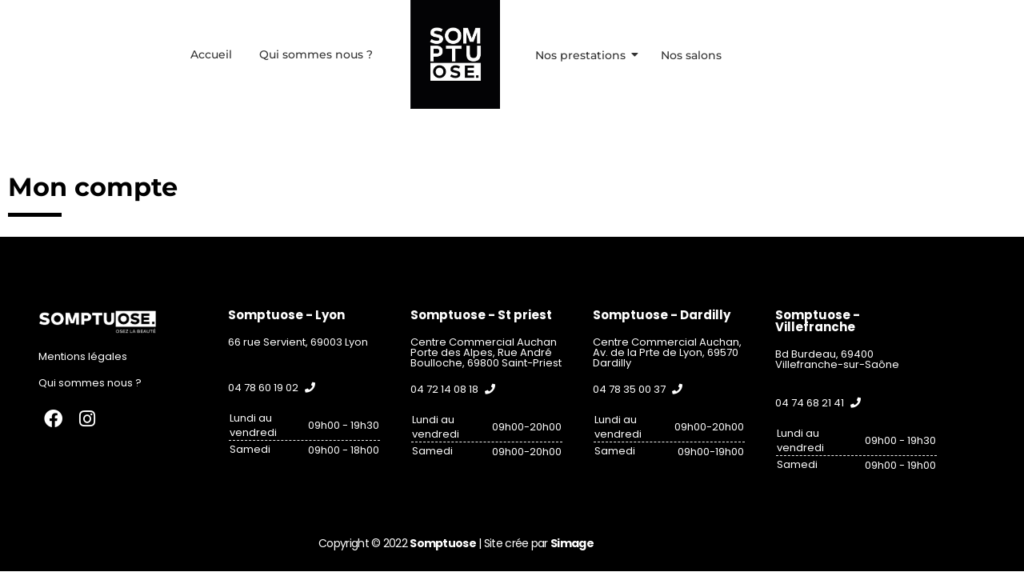

--- FILE ---
content_type: text/html; charset=UTF-8
request_url: https://somptuose.fr/elementor-6920/
body_size: 20583
content:
<!DOCTYPE html>
<html lang="fr-FR">
    <head>
        <meta charset="UTF-8">
        <meta name="viewport" content="width=device-width, initial-scale=1.0, viewport-fit=cover" />
                <meta name='robots' content='index, follow, max-image-preview:large, max-snippet:-1, max-video-preview:-1' />

	<!-- This site is optimized with the Yoast SEO plugin v26.7 - https://yoast.com/wordpress/plugins/seo/ -->
	<title>Elementor #6920 - somptuose</title>
	<link rel="canonical" href="https://somptuose.fr/elementor-6920/" />
	<meta property="og:locale" content="fr_FR" />
	<meta property="og:type" content="article" />
	<meta property="og:title" content="Elementor #6920 - somptuose" />
	<meta property="og:description" content="Mon compte Tableau de bord Commandes Téléchargements Adresses Détails du compte Déconnexion Bonjour s1pt053 (vous n’êtes pas s1pt053 ? Déconnexion) À partir du tableau de bord de votre compte, vous pouvez visualiser vos commandes récentes, gérer vos adresses de livraison et de facturation ainsi que changer votre mot de passe et les détails de votre compte." />
	<meta property="og:url" content="https://somptuose.fr/elementor-6920/" />
	<meta property="og:site_name" content="somptuose" />
	<meta property="article:modified_time" content="2023-02-07T21:23:44+00:00" />
	<meta name="twitter:card" content="summary_large_image" />
	<meta name="twitter:label1" content="Durée de lecture estimée" />
	<meta name="twitter:data1" content="1 minute" />
	<script type="application/ld+json" class="yoast-schema-graph">{"@context":"https://schema.org","@graph":[{"@type":"WebPage","@id":"https://somptuose.fr/elementor-6920/","url":"https://somptuose.fr/elementor-6920/","name":"Elementor #6920 - somptuose","isPartOf":{"@id":"https://somptuose.fr/#website"},"datePublished":"2023-02-07T20:30:12+00:00","dateModified":"2023-02-07T21:23:44+00:00","breadcrumb":{"@id":"https://somptuose.fr/elementor-6920/#breadcrumb"},"inLanguage":"fr-FR","potentialAction":[{"@type":"ReadAction","target":["https://somptuose.fr/elementor-6920/"]}]},{"@type":"BreadcrumbList","@id":"https://somptuose.fr/elementor-6920/#breadcrumb","itemListElement":[{"@type":"ListItem","position":1,"name":"Accueil","item":"https://somptuose.fr/"},{"@type":"ListItem","position":2,"name":"Elementor #6920"}]},{"@type":"WebSite","@id":"https://somptuose.fr/#website","url":"https://somptuose.fr/","name":"somptuose","description":"Somptuose osez la beauté","potentialAction":[{"@type":"SearchAction","target":{"@type":"EntryPoint","urlTemplate":"https://somptuose.fr/?s={search_term_string}"},"query-input":{"@type":"PropertyValueSpecification","valueRequired":true,"valueName":"search_term_string"}}],"inLanguage":"fr-FR"}]}</script>
	<!-- / Yoast SEO plugin. -->


<link rel="alternate" type="application/rss+xml" title="somptuose &raquo; Flux" href="https://somptuose.fr/feed/" />
<link rel="alternate" type="application/rss+xml" title="somptuose &raquo; Flux des commentaires" href="https://somptuose.fr/comments/feed/" />
<link rel="alternate" title="oEmbed (JSON)" type="application/json+oembed" href="https://somptuose.fr/wp-json/oembed/1.0/embed?url=https%3A%2F%2Fsomptuose.fr%2Felementor-6920%2F" />
<link rel="alternate" title="oEmbed (XML)" type="text/xml+oembed" href="https://somptuose.fr/wp-json/oembed/1.0/embed?url=https%3A%2F%2Fsomptuose.fr%2Felementor-6920%2F&#038;format=xml" />
<style id='wp-img-auto-sizes-contain-inline-css'>
img:is([sizes=auto i],[sizes^="auto," i]){contain-intrinsic-size:3000px 1500px}
/*# sourceURL=wp-img-auto-sizes-contain-inline-css */
</style>
<style id='wp-emoji-styles-inline-css'>

	img.wp-smiley, img.emoji {
		display: inline !important;
		border: none !important;
		box-shadow: none !important;
		height: 1em !important;
		width: 1em !important;
		margin: 0 0.07em !important;
		vertical-align: -0.1em !important;
		background: none !important;
		padding: 0 !important;
	}
/*# sourceURL=wp-emoji-styles-inline-css */
</style>
<style id='classic-theme-styles-inline-css'>
/*! This file is auto-generated */
.wp-block-button__link{color:#fff;background-color:#32373c;border-radius:9999px;box-shadow:none;text-decoration:none;padding:calc(.667em + 2px) calc(1.333em + 2px);font-size:1.125em}.wp-block-file__button{background:#32373c;color:#fff;text-decoration:none}
/*# sourceURL=/wp-includes/css/classic-themes.min.css */
</style>
<style id='global-styles-inline-css'>
:root{--wp--preset--aspect-ratio--square: 1;--wp--preset--aspect-ratio--4-3: 4/3;--wp--preset--aspect-ratio--3-4: 3/4;--wp--preset--aspect-ratio--3-2: 3/2;--wp--preset--aspect-ratio--2-3: 2/3;--wp--preset--aspect-ratio--16-9: 16/9;--wp--preset--aspect-ratio--9-16: 9/16;--wp--preset--color--black: #000000;--wp--preset--color--cyan-bluish-gray: #abb8c3;--wp--preset--color--white: #ffffff;--wp--preset--color--pale-pink: #f78da7;--wp--preset--color--vivid-red: #cf2e2e;--wp--preset--color--luminous-vivid-orange: #ff6900;--wp--preset--color--luminous-vivid-amber: #fcb900;--wp--preset--color--light-green-cyan: #7bdcb5;--wp--preset--color--vivid-green-cyan: #00d084;--wp--preset--color--pale-cyan-blue: #8ed1fc;--wp--preset--color--vivid-cyan-blue: #0693e3;--wp--preset--color--vivid-purple: #9b51e0;--wp--preset--gradient--vivid-cyan-blue-to-vivid-purple: linear-gradient(135deg,rgb(6,147,227) 0%,rgb(155,81,224) 100%);--wp--preset--gradient--light-green-cyan-to-vivid-green-cyan: linear-gradient(135deg,rgb(122,220,180) 0%,rgb(0,208,130) 100%);--wp--preset--gradient--luminous-vivid-amber-to-luminous-vivid-orange: linear-gradient(135deg,rgb(252,185,0) 0%,rgb(255,105,0) 100%);--wp--preset--gradient--luminous-vivid-orange-to-vivid-red: linear-gradient(135deg,rgb(255,105,0) 0%,rgb(207,46,46) 100%);--wp--preset--gradient--very-light-gray-to-cyan-bluish-gray: linear-gradient(135deg,rgb(238,238,238) 0%,rgb(169,184,195) 100%);--wp--preset--gradient--cool-to-warm-spectrum: linear-gradient(135deg,rgb(74,234,220) 0%,rgb(151,120,209) 20%,rgb(207,42,186) 40%,rgb(238,44,130) 60%,rgb(251,105,98) 80%,rgb(254,248,76) 100%);--wp--preset--gradient--blush-light-purple: linear-gradient(135deg,rgb(255,206,236) 0%,rgb(152,150,240) 100%);--wp--preset--gradient--blush-bordeaux: linear-gradient(135deg,rgb(254,205,165) 0%,rgb(254,45,45) 50%,rgb(107,0,62) 100%);--wp--preset--gradient--luminous-dusk: linear-gradient(135deg,rgb(255,203,112) 0%,rgb(199,81,192) 50%,rgb(65,88,208) 100%);--wp--preset--gradient--pale-ocean: linear-gradient(135deg,rgb(255,245,203) 0%,rgb(182,227,212) 50%,rgb(51,167,181) 100%);--wp--preset--gradient--electric-grass: linear-gradient(135deg,rgb(202,248,128) 0%,rgb(113,206,126) 100%);--wp--preset--gradient--midnight: linear-gradient(135deg,rgb(2,3,129) 0%,rgb(40,116,252) 100%);--wp--preset--font-size--small: 13px;--wp--preset--font-size--medium: 20px;--wp--preset--font-size--large: 36px;--wp--preset--font-size--x-large: 42px;--wp--preset--spacing--20: 0.44rem;--wp--preset--spacing--30: 0.67rem;--wp--preset--spacing--40: 1rem;--wp--preset--spacing--50: 1.5rem;--wp--preset--spacing--60: 2.25rem;--wp--preset--spacing--70: 3.38rem;--wp--preset--spacing--80: 5.06rem;--wp--preset--shadow--natural: 6px 6px 9px rgba(0, 0, 0, 0.2);--wp--preset--shadow--deep: 12px 12px 50px rgba(0, 0, 0, 0.4);--wp--preset--shadow--sharp: 6px 6px 0px rgba(0, 0, 0, 0.2);--wp--preset--shadow--outlined: 6px 6px 0px -3px rgb(255, 255, 255), 6px 6px rgb(0, 0, 0);--wp--preset--shadow--crisp: 6px 6px 0px rgb(0, 0, 0);}:where(.is-layout-flex){gap: 0.5em;}:where(.is-layout-grid){gap: 0.5em;}body .is-layout-flex{display: flex;}.is-layout-flex{flex-wrap: wrap;align-items: center;}.is-layout-flex > :is(*, div){margin: 0;}body .is-layout-grid{display: grid;}.is-layout-grid > :is(*, div){margin: 0;}:where(.wp-block-columns.is-layout-flex){gap: 2em;}:where(.wp-block-columns.is-layout-grid){gap: 2em;}:where(.wp-block-post-template.is-layout-flex){gap: 1.25em;}:where(.wp-block-post-template.is-layout-grid){gap: 1.25em;}.has-black-color{color: var(--wp--preset--color--black) !important;}.has-cyan-bluish-gray-color{color: var(--wp--preset--color--cyan-bluish-gray) !important;}.has-white-color{color: var(--wp--preset--color--white) !important;}.has-pale-pink-color{color: var(--wp--preset--color--pale-pink) !important;}.has-vivid-red-color{color: var(--wp--preset--color--vivid-red) !important;}.has-luminous-vivid-orange-color{color: var(--wp--preset--color--luminous-vivid-orange) !important;}.has-luminous-vivid-amber-color{color: var(--wp--preset--color--luminous-vivid-amber) !important;}.has-light-green-cyan-color{color: var(--wp--preset--color--light-green-cyan) !important;}.has-vivid-green-cyan-color{color: var(--wp--preset--color--vivid-green-cyan) !important;}.has-pale-cyan-blue-color{color: var(--wp--preset--color--pale-cyan-blue) !important;}.has-vivid-cyan-blue-color{color: var(--wp--preset--color--vivid-cyan-blue) !important;}.has-vivid-purple-color{color: var(--wp--preset--color--vivid-purple) !important;}.has-black-background-color{background-color: var(--wp--preset--color--black) !important;}.has-cyan-bluish-gray-background-color{background-color: var(--wp--preset--color--cyan-bluish-gray) !important;}.has-white-background-color{background-color: var(--wp--preset--color--white) !important;}.has-pale-pink-background-color{background-color: var(--wp--preset--color--pale-pink) !important;}.has-vivid-red-background-color{background-color: var(--wp--preset--color--vivid-red) !important;}.has-luminous-vivid-orange-background-color{background-color: var(--wp--preset--color--luminous-vivid-orange) !important;}.has-luminous-vivid-amber-background-color{background-color: var(--wp--preset--color--luminous-vivid-amber) !important;}.has-light-green-cyan-background-color{background-color: var(--wp--preset--color--light-green-cyan) !important;}.has-vivid-green-cyan-background-color{background-color: var(--wp--preset--color--vivid-green-cyan) !important;}.has-pale-cyan-blue-background-color{background-color: var(--wp--preset--color--pale-cyan-blue) !important;}.has-vivid-cyan-blue-background-color{background-color: var(--wp--preset--color--vivid-cyan-blue) !important;}.has-vivid-purple-background-color{background-color: var(--wp--preset--color--vivid-purple) !important;}.has-black-border-color{border-color: var(--wp--preset--color--black) !important;}.has-cyan-bluish-gray-border-color{border-color: var(--wp--preset--color--cyan-bluish-gray) !important;}.has-white-border-color{border-color: var(--wp--preset--color--white) !important;}.has-pale-pink-border-color{border-color: var(--wp--preset--color--pale-pink) !important;}.has-vivid-red-border-color{border-color: var(--wp--preset--color--vivid-red) !important;}.has-luminous-vivid-orange-border-color{border-color: var(--wp--preset--color--luminous-vivid-orange) !important;}.has-luminous-vivid-amber-border-color{border-color: var(--wp--preset--color--luminous-vivid-amber) !important;}.has-light-green-cyan-border-color{border-color: var(--wp--preset--color--light-green-cyan) !important;}.has-vivid-green-cyan-border-color{border-color: var(--wp--preset--color--vivid-green-cyan) !important;}.has-pale-cyan-blue-border-color{border-color: var(--wp--preset--color--pale-cyan-blue) !important;}.has-vivid-cyan-blue-border-color{border-color: var(--wp--preset--color--vivid-cyan-blue) !important;}.has-vivid-purple-border-color{border-color: var(--wp--preset--color--vivid-purple) !important;}.has-vivid-cyan-blue-to-vivid-purple-gradient-background{background: var(--wp--preset--gradient--vivid-cyan-blue-to-vivid-purple) !important;}.has-light-green-cyan-to-vivid-green-cyan-gradient-background{background: var(--wp--preset--gradient--light-green-cyan-to-vivid-green-cyan) !important;}.has-luminous-vivid-amber-to-luminous-vivid-orange-gradient-background{background: var(--wp--preset--gradient--luminous-vivid-amber-to-luminous-vivid-orange) !important;}.has-luminous-vivid-orange-to-vivid-red-gradient-background{background: var(--wp--preset--gradient--luminous-vivid-orange-to-vivid-red) !important;}.has-very-light-gray-to-cyan-bluish-gray-gradient-background{background: var(--wp--preset--gradient--very-light-gray-to-cyan-bluish-gray) !important;}.has-cool-to-warm-spectrum-gradient-background{background: var(--wp--preset--gradient--cool-to-warm-spectrum) !important;}.has-blush-light-purple-gradient-background{background: var(--wp--preset--gradient--blush-light-purple) !important;}.has-blush-bordeaux-gradient-background{background: var(--wp--preset--gradient--blush-bordeaux) !important;}.has-luminous-dusk-gradient-background{background: var(--wp--preset--gradient--luminous-dusk) !important;}.has-pale-ocean-gradient-background{background: var(--wp--preset--gradient--pale-ocean) !important;}.has-electric-grass-gradient-background{background: var(--wp--preset--gradient--electric-grass) !important;}.has-midnight-gradient-background{background: var(--wp--preset--gradient--midnight) !important;}.has-small-font-size{font-size: var(--wp--preset--font-size--small) !important;}.has-medium-font-size{font-size: var(--wp--preset--font-size--medium) !important;}.has-large-font-size{font-size: var(--wp--preset--font-size--large) !important;}.has-x-large-font-size{font-size: var(--wp--preset--font-size--x-large) !important;}
:where(.wp-block-post-template.is-layout-flex){gap: 1.25em;}:where(.wp-block-post-template.is-layout-grid){gap: 1.25em;}
:where(.wp-block-term-template.is-layout-flex){gap: 1.25em;}:where(.wp-block-term-template.is-layout-grid){gap: 1.25em;}
:where(.wp-block-columns.is-layout-flex){gap: 2em;}:where(.wp-block-columns.is-layout-grid){gap: 2em;}
:root :where(.wp-block-pullquote){font-size: 1.5em;line-height: 1.6;}
/*# sourceURL=global-styles-inline-css */
</style>
<link rel='stylesheet' id='qi-addons-for-elementor-grid-style-css' href='https://somptuose.fr/wp-content/plugins/qi-addons-for-elementor/assets/css/grid.min.css?ver=1.9.5' media='all' />
<link rel='stylesheet' id='qi-addons-for-elementor-helper-parts-style-css' href='https://somptuose.fr/wp-content/plugins/qi-addons-for-elementor/assets/css/helper-parts.min.css?ver=1.9.5' media='all' />
<link rel='stylesheet' id='qi-addons-for-elementor-style-css' href='https://somptuose.fr/wp-content/plugins/qi-addons-for-elementor/assets/css/main.min.css?ver=1.9.5' media='all' />
<link rel='stylesheet' id='elementor-frontend-css' href='https://somptuose.fr/wp-content/plugins/elementor/assets/css/frontend.min.css?ver=3.34.1' media='all' />
<link rel='stylesheet' id='widget-image-css' href='https://somptuose.fr/wp-content/plugins/elementor/assets/css/widget-image.min.css?ver=3.34.1' media='all' />
<link rel='stylesheet' id='elementor-post-6920-css' href='https://somptuose.fr/wp-content/uploads/elementor/css/post-6920.css?ver=1768481968' media='all' />
<link rel='stylesheet' id='elementor-post-6332-css' href='https://somptuose.fr/wp-content/uploads/elementor/css/post-6332.css?ver=1768409997' media='all' />
<link rel='stylesheet' id='widget-heading-css' href='https://somptuose.fr/wp-content/plugins/elementor/assets/css/widget-heading.min.css?ver=3.34.1' media='all' />
<link rel='stylesheet' id='widget-social-icons-css' href='https://somptuose.fr/wp-content/plugins/elementor/assets/css/widget-social-icons.min.css?ver=3.34.1' media='all' />
<link rel='stylesheet' id='e-apple-webkit-css' href='https://somptuose.fr/wp-content/plugins/elementor/assets/css/conditionals/apple-webkit.min.css?ver=3.34.1' media='all' />
<link rel='stylesheet' id='elementor-post-6341-css' href='https://somptuose.fr/wp-content/uploads/elementor/css/post-6341.css?ver=1768409997' media='all' />
<link rel='stylesheet' id='hello-elementor-css' href='https://somptuose.fr/wp-content/themes/hello-elementor/style.min.css?ver=2.6.1' media='all' />
<link rel='stylesheet' id='hello-elementor-theme-style-css' href='https://somptuose.fr/wp-content/themes/hello-elementor/theme.min.css?ver=2.6.1' media='all' />
<link rel='stylesheet' id='elementor-post-5-css' href='https://somptuose.fr/wp-content/uploads/elementor/css/post-5.css?ver=1768409997' media='all' />
<link rel='stylesheet' id='loftloader-lite-animation-css' href='https://somptuose.fr/wp-content/plugins/loftloader/assets/css/loftloader.min.css?ver=2025121501' media='all' />
<link rel='stylesheet' id='swiper-css' href='https://somptuose.fr/wp-content/plugins/qi-addons-for-elementor/assets/plugins/swiper/8.4.5/swiper.min.css?ver=8.4.5' media='all' />
<link rel='stylesheet' id='elementor-icons-css' href='https://somptuose.fr/wp-content/plugins/elementor/assets/lib/eicons/css/elementor-icons.min.css?ver=5.45.0' media='all' />
<link rel='stylesheet' id='widget-divider-css' href='https://somptuose.fr/wp-content/plugins/elementor/assets/css/widget-divider.min.css?ver=3.34.1' media='all' />
<link rel='stylesheet' id='wpr-link-animations-css-css' href='https://somptuose.fr/wp-content/plugins/royal-elementor-addons/assets/css/lib/animations/wpr-link-animations.min.css?ver=1.7.1045' media='all' />
<link rel='stylesheet' id='wpr-text-animations-css-css' href='https://somptuose.fr/wp-content/plugins/royal-elementor-addons/assets/css/lib/animations/text-animations.min.css?ver=1.7.1045' media='all' />
<link rel='stylesheet' id='wpr-addons-css-css' href='https://somptuose.fr/wp-content/plugins/royal-elementor-addons/assets/css/frontend.min.css?ver=1.7.1045' media='all' />
<link rel='stylesheet' id='font-awesome-5-all-css' href='https://somptuose.fr/wp-content/plugins/elementor/assets/lib/font-awesome/css/all.min.css?ver=1.7.1045' media='all' />
<link rel='stylesheet' id='elementor-gf-local-montserrat-css' href='https://somptuose.fr/wp-content/uploads/elementor/google-fonts/css/montserrat.css?ver=1742230634' media='all' />
<link rel='stylesheet' id='elementor-gf-local-poppins-css' href='https://somptuose.fr/wp-content/uploads/elementor/google-fonts/css/poppins.css?ver=1742230661' media='all' />
<link rel='stylesheet' id='elementor-gf-local-roboto-css' href='https://somptuose.fr/wp-content/uploads/elementor/google-fonts/css/roboto.css?ver=1742230656' media='all' />
<link rel='stylesheet' id='elementor-icons-shared-0-css' href='https://somptuose.fr/wp-content/plugins/elementor/assets/lib/font-awesome/css/fontawesome.min.css?ver=5.15.3' media='all' />
<link rel='stylesheet' id='elementor-icons-fa-solid-css' href='https://somptuose.fr/wp-content/plugins/elementor/assets/lib/font-awesome/css/solid.min.css?ver=5.15.3' media='all' />
<link rel='stylesheet' id='elementor-icons-fa-brands-css' href='https://somptuose.fr/wp-content/plugins/elementor/assets/lib/font-awesome/css/brands.min.css?ver=5.15.3' media='all' />
<script data-cfasync="false" src="https://somptuose.fr/wp-includes/js/jquery/jquery.min.js?ver=3.7.1" id="jquery-core-js"></script>
<script data-cfasync="false" src="https://somptuose.fr/wp-includes/js/jquery/jquery-migrate.min.js?ver=3.4.1" id="jquery-migrate-js"></script>
<link rel="https://api.w.org/" href="https://somptuose.fr/wp-json/" /><link rel="alternate" title="JSON" type="application/json" href="https://somptuose.fr/wp-json/wp/v2/pages/6920" /><link rel="EditURI" type="application/rsd+xml" title="RSD" href="https://somptuose.fr/xmlrpc.php?rsd" />
<meta name="generator" content="WordPress 6.9" />
<link rel='shortlink' href='https://somptuose.fr/?p=6920' />
<meta name="generator" content="Elementor 3.34.1; features: additional_custom_breakpoints; settings: css_print_method-external, google_font-enabled, font_display-auto">
			<style>
				.e-con.e-parent:nth-of-type(n+4):not(.e-lazyloaded):not(.e-no-lazyload),
				.e-con.e-parent:nth-of-type(n+4):not(.e-lazyloaded):not(.e-no-lazyload) * {
					background-image: none !important;
				}
				@media screen and (max-height: 1024px) {
					.e-con.e-parent:nth-of-type(n+3):not(.e-lazyloaded):not(.e-no-lazyload),
					.e-con.e-parent:nth-of-type(n+3):not(.e-lazyloaded):not(.e-no-lazyload) * {
						background-image: none !important;
					}
				}
				@media screen and (max-height: 640px) {
					.e-con.e-parent:nth-of-type(n+2):not(.e-lazyloaded):not(.e-no-lazyload),
					.e-con.e-parent:nth-of-type(n+2):not(.e-lazyloaded):not(.e-no-lazyload) * {
						background-image: none !important;
					}
				}
			</style>
			<link rel="icon" href="https://somptuose.fr/wp-content/uploads/2022/07/LOGO-NOIR-FOND-TRANSPARENT-100x100.png" sizes="32x32" />
<link rel="icon" href="https://somptuose.fr/wp-content/uploads/2022/07/LOGO-NOIR-FOND-TRANSPARENT-300x300.png" sizes="192x192" />
<link rel="apple-touch-icon" href="https://somptuose.fr/wp-content/uploads/2022/07/LOGO-NOIR-FOND-TRANSPARENT-300x300.png" />
<meta name="msapplication-TileImage" content="https://somptuose.fr/wp-content/uploads/2022/07/LOGO-NOIR-FOND-TRANSPARENT-300x300.png" />
<style id="loftloader-lite-custom-bg-color">#loftloader-wrapper .loader-section {
	background: #000000;
}
</style><style id="loftloader-lite-custom-bg-opacity">#loftloader-wrapper .loader-section {
	opacity: 0.95;
}
</style><style id="loftloader-lite-custom-loader">#loftloader-wrapper.pl-square #loader span {
	border: 4px solid #ffffff;
}
</style><style id="wpr_lightbox_styles">
				.lg-backdrop {
					background-color: rgba(0,0,0,0.6) !important;
				}
				.lg-toolbar,
				.lg-dropdown {
					background-color: rgba(0,0,0,0.8) !important;
				}
				.lg-dropdown:after {
					border-bottom-color: rgba(0,0,0,0.8) !important;
				}
				.lg-sub-html {
					background-color: rgba(0,0,0,0.8) !important;
				}
				.lg-thumb-outer,
				.lg-progress-bar {
					background-color: #444444 !important;
				}
				.lg-progress {
					background-color: #a90707 !important;
				}
				.lg-icon {
					color: #efefef !important;
					font-size: 20px !important;
				}
				.lg-icon.lg-toogle-thumb {
					font-size: 24px !important;
				}
				.lg-icon:hover,
				.lg-dropdown-text:hover {
					color: #ffffff !important;
				}
				.lg-sub-html,
				.lg-dropdown-text {
					color: #efefef !important;
					font-size: 14px !important;
				}
				#lg-counter {
					color: #efefef !important;
					font-size: 14px !important;
				}
				.lg-prev,
				.lg-next {
					font-size: 35px !important;
				}

				/* Defaults */
				.lg-icon {
				background-color: transparent !important;
				}

				#lg-counter {
				opacity: 0.9;
				}

				.lg-thumb-outer {
				padding: 0 10px;
				}

				.lg-thumb-item {
				border-radius: 0 !important;
				border: none !important;
				opacity: 0.5;
				}

				.lg-thumb-item.active {
					opacity: 1;
				}
	         </style>    </head>

<body class="wp-singular page-template-default page page-id-6920 wp-theme-hello-elementor qodef-qi--no-touch qi-addons-for-elementor-1.9.5 loftloader-lite-enabled elementor-default elementor-kit-5 elementor-page elementor-page-6920"><div id="loftloader-wrapper" class="pl-square" data-show-close-time="15000" data-max-load-time="0"><div class="loader-section section-fade"></div><div class="loader-inner"><div id="loader"><span></span></div></div><div class="loader-close-button" style="display: none;"><span class="screen-reader-text">Close</span></div></div>

<style>.elementor-6332 .elementor-element.elementor-element-dc55ab7:not(.elementor-motion-effects-element-type-background), .elementor-6332 .elementor-element.elementor-element-dc55ab7 > .elementor-motion-effects-container > .elementor-motion-effects-layer{background-color:#00000000;}.elementor-6332 .elementor-element.elementor-element-dc55ab7{transition:background 0.3s, border 0.3s, border-radius 0.3s, box-shadow 0.3s;margin-top:00px;margin-bottom:0px;padding:0px 0px 0px 0px;}.elementor-6332 .elementor-element.elementor-element-dc55ab7 > .elementor-background-overlay{transition:background 0.3s, border-radius 0.3s, opacity 0.3s;}.elementor-6332 .elementor-element.elementor-element-4764536 > .elementor-widget-container{margin:0px 0px 0px 33px;padding:40px 40px 40px 40px;}.elementor-6332 .elementor-element.elementor-element-4764536 .wpr-menu-item.wpr-pointer-item{transition-duration:0.2s;}.elementor-6332 .elementor-element.elementor-element-4764536 .wpr-menu-item.wpr-pointer-item:before{transition-duration:0.2s;}.elementor-6332 .elementor-element.elementor-element-4764536 .wpr-menu-item.wpr-pointer-item:after{transition-duration:0.2s;}.elementor-6332 .elementor-element.elementor-element-4764536 .wpr-mobile-toggle-wrap{text-align:center;}.elementor-6332 .elementor-element.elementor-element-4764536 .wpr-nav-menu .wpr-menu-item,
					 .elementor-6332 .elementor-element.elementor-element-4764536 .wpr-nav-menu > .menu-item-has-children > .wpr-sub-icon{color:#333333;}.elementor-6332 .elementor-element.elementor-element-4764536 .wpr-nav-menu .wpr-menu-item:hover,
					 .elementor-6332 .elementor-element.elementor-element-4764536 .wpr-nav-menu > .menu-item-has-children:hover > .wpr-sub-icon,
					 .elementor-6332 .elementor-element.elementor-element-4764536 .wpr-nav-menu .wpr-menu-item.wpr-active-menu-item,
					 .elementor-6332 .elementor-element.elementor-element-4764536 .wpr-nav-menu > .menu-item-has-children.current_page_item > .wpr-sub-icon{color:#000000;}.elementor-6332 .elementor-element.elementor-element-4764536.wpr-pointer-line-fx .wpr-menu-item:before,
					 .elementor-6332 .elementor-element.elementor-element-4764536.wpr-pointer-line-fx .wpr-menu-item:after{background-color:#000000;}.elementor-6332 .elementor-element.elementor-element-4764536.wpr-pointer-border-fx .wpr-menu-item:before{border-color:#000000;border-width:2px;}.elementor-6332 .elementor-element.elementor-element-4764536.wpr-pointer-background-fx .wpr-menu-item:before{background-color:#000000;}.elementor-6332 .elementor-element.elementor-element-4764536 .menu-item-has-children .wpr-sub-icon{font-size:14px;}.elementor-6332 .elementor-element.elementor-element-4764536.wpr-pointer-background:not(.wpr-sub-icon-none) .wpr-nav-menu-horizontal .menu-item-has-children .wpr-pointer-item{padding-right:calc(14px + 7px);}.elementor-6332 .elementor-element.elementor-element-4764536.wpr-pointer-border:not(.wpr-sub-icon-none) .wpr-nav-menu-horizontal .menu-item-has-children .wpr-pointer-item{padding-right:calc(14px + 7px);}.elementor-6332 .elementor-element.elementor-element-4764536 .wpr-nav-menu .wpr-menu-item,.elementor-6332 .elementor-element.elementor-element-4764536 .wpr-mobile-nav-menu a,.elementor-6332 .elementor-element.elementor-element-4764536 .wpr-mobile-toggle-text{font-family:"Montserrat", Sans-serif;font-size:14px;font-weight:500;text-transform:none;}.elementor-6332 .elementor-element.elementor-element-4764536.wpr-pointer-underline .wpr-menu-item:after,
					 .elementor-6332 .elementor-element.elementor-element-4764536.wpr-pointer-overline .wpr-menu-item:before,
					 .elementor-6332 .elementor-element.elementor-element-4764536.wpr-pointer-double-line .wpr-menu-item:before,
					 .elementor-6332 .elementor-element.elementor-element-4764536.wpr-pointer-double-line .wpr-menu-item:after{height:2px;}.elementor-6332 .elementor-element.elementor-element-4764536.wpr-pointer-underline>nav>ul>li>.wpr-menu-item:after,
					 .elementor-6332 .elementor-element.elementor-element-4764536.wpr-pointer-overline>nav>ul>li>.wpr-menu-item:before,
					 .elementor-6332 .elementor-element.elementor-element-4764536.wpr-pointer-double-line>nav>ul>li>.wpr-menu-item:before,
					 .elementor-6332 .elementor-element.elementor-element-4764536.wpr-pointer-double-line>nav>ul>li>.wpr-menu-item:after{height:2px;}.elementor-6332 .elementor-element.elementor-element-4764536.wpr-pointer-border-fx>nav>ul>li>.wpr-menu-item:before{border-width:2px;}.elementor-6332 .elementor-element.elementor-element-4764536.wpr-pointer-underline>.elementor-widget-container>nav>ul>li>.wpr-menu-item:after,
					 .elementor-6332 .elementor-element.elementor-element-4764536.wpr-pointer-overline>.elementor-widget-container>nav>ul>li>.wpr-menu-item:before,
					 .elementor-6332 .elementor-element.elementor-element-4764536.wpr-pointer-double-line>.elementor-widget-container>nav>ul>li>.wpr-menu-item:before,
					 .elementor-6332 .elementor-element.elementor-element-4764536.wpr-pointer-double-line>.elementor-widget-container>nav>ul>li>.wpr-menu-item:after{height:2px;}.elementor-6332 .elementor-element.elementor-element-4764536.wpr-pointer-border-fx>.elementor-widget-container>nav>ul>li>.wpr-menu-item:before{border-width:2px;}.elementor-6332 .elementor-element.elementor-element-4764536:not(.wpr-pointer-border-fx) .wpr-menu-item.wpr-pointer-item:before{transform:translateY(-0px);}.elementor-6332 .elementor-element.elementor-element-4764536:not(.wpr-pointer-border-fx) .wpr-menu-item.wpr-pointer-item:after{transform:translateY(0px);}.elementor-6332 .elementor-element.elementor-element-4764536 .wpr-nav-menu .wpr-menu-item{padding-left:7px;padding-right:7px;padding-top:15px;padding-bottom:15px;}.elementor-6332 .elementor-element.elementor-element-4764536.wpr-pointer-background:not(.wpr-sub-icon-none) .wpr-nav-menu-vertical .menu-item-has-children .wpr-sub-icon{text-indent:-7px;}.elementor-6332 .elementor-element.elementor-element-4764536.wpr-pointer-border:not(.wpr-sub-icon-none) .wpr-nav-menu-vertical .menu-item-has-children .wpr-sub-icon{text-indent:-7px;}.elementor-6332 .elementor-element.elementor-element-4764536 .wpr-nav-menu > .menu-item{margin-left:10px;margin-right:10px;}.elementor-6332 .elementor-element.elementor-element-4764536 .wpr-nav-menu-vertical .wpr-nav-menu > li > .wpr-sub-menu{margin-left:10px;}.elementor-6332 .elementor-element.elementor-element-4764536.wpr-main-menu-align-left .wpr-nav-menu-vertical .wpr-nav-menu > li > .wpr-sub-icon{right:10px;}.elementor-6332 .elementor-element.elementor-element-4764536.wpr-main-menu-align-right .wpr-nav-menu-vertical .wpr-nav-menu > li > .wpr-sub-icon{left:10px;}.elementor-6332 .elementor-element.elementor-element-4764536 .wpr-sub-menu .wpr-sub-menu-item,
					 .elementor-6332 .elementor-element.elementor-element-4764536 .wpr-sub-menu > .menu-item-has-children .wpr-sub-icon{color:#333333;}.elementor-6332 .elementor-element.elementor-element-4764536 .wpr-sub-menu .wpr-sub-menu-item{background-color:#ffffff;font-family:"Montserrat", Sans-serif;font-size:13px;font-weight:500;padding-left:15px;padding-right:15px;padding-top:13px;padding-bottom:13px;}.elementor-6332 .elementor-element.elementor-element-4764536 .wpr-sub-menu .wpr-sub-menu-item:hover,
					 .elementor-6332 .elementor-element.elementor-element-4764536 .wpr-sub-menu > .menu-item-has-children .wpr-sub-menu-item:hover .wpr-sub-icon,
					 .elementor-6332 .elementor-element.elementor-element-4764536 .wpr-sub-menu .wpr-sub-menu-item.wpr-active-menu-item,
					 .elementor-6332 .elementor-element.elementor-element-4764536 .wpr-sub-menu > .menu-item-has-children.current_page_item .wpr-sub-icon{color:#ffffff;}.elementor-6332 .elementor-element.elementor-element-4764536 .wpr-sub-menu .wpr-sub-menu-item:hover,
					 .elementor-6332 .elementor-element.elementor-element-4764536 .wpr-sub-menu .wpr-sub-menu-item.wpr-active-menu-item{background-color:#000000;}.elementor-6332 .elementor-element.elementor-element-4764536 .wpr-sub-menu{width:180px;border-style:solid;border-width:1px 1px 1px 1px;border-color:#E8E8E8;}.elementor-6332 .elementor-element.elementor-element-4764536 .wpr-sub-menu .wpr-sub-icon{right:15px;}.elementor-6332 .elementor-element.elementor-element-4764536.wpr-main-menu-align-right .wpr-nav-menu-vertical .wpr-sub-menu .wpr-sub-icon{left:15px;}.elementor-6332 .elementor-element.elementor-element-4764536 .wpr-nav-menu-horizontal .wpr-nav-menu > li > .wpr-sub-menu{margin-top:0px;}.elementor-6332 .elementor-element.elementor-element-4764536.wpr-sub-divider-yes .wpr-sub-menu li:not(:last-child){border-bottom-color:#e8e8e8;border-bottom-width:1px;}.elementor-6332 .elementor-element.elementor-element-4764536 .wpr-mobile-nav-menu a,
					 .elementor-6332 .elementor-element.elementor-element-4764536 .wpr-mobile-nav-menu .menu-item-has-children > a:after{color:#333333;}.elementor-6332 .elementor-element.elementor-element-4764536 .wpr-mobile-nav-menu li{background-color:#ffffff;}.elementor-6332 .elementor-element.elementor-element-4764536 .wpr-mobile-nav-menu li a:hover,
					 .elementor-6332 .elementor-element.elementor-element-4764536 .wpr-mobile-nav-menu .menu-item-has-children > a:hover:after,
					 .elementor-6332 .elementor-element.elementor-element-4764536 .wpr-mobile-nav-menu li a.wpr-active-menu-item,
					 .elementor-6332 .elementor-element.elementor-element-4764536 .wpr-mobile-nav-menu .menu-item-has-children.current_page_item > a:hover:after{color:#ffffff;}.elementor-6332 .elementor-element.elementor-element-4764536 .wpr-mobile-nav-menu a:hover,
					 .elementor-6332 .elementor-element.elementor-element-4764536 .wpr-mobile-nav-menu a.wpr-active-menu-item{background-color:#605BE5;}.elementor-6332 .elementor-element.elementor-element-4764536 .wpr-mobile-nav-menu a{padding-left:10px;padding-right:10px;}.elementor-6332 .elementor-element.elementor-element-4764536 .wpr-mobile-nav-menu .menu-item-has-children > a:after{margin-left:10px;margin-right:10px;}.elementor-6332 .elementor-element.elementor-element-4764536 .wpr-mobile-nav-menu .wpr-mobile-menu-item{padding-top:10px;padding-bottom:10px;}.elementor-6332 .elementor-element.elementor-element-4764536.wpr-mobile-divider-yes .wpr-mobile-nav-menu a{border-bottom-color:#e8e8e8;border-bottom-width:1px;}.elementor-6332 .elementor-element.elementor-element-4764536 .wpr-mobile-nav-menu .wpr-mobile-sub-menu-item{font-size:12px;padding-top:5px;padding-bottom:5px;}.elementor-6332 .elementor-element.elementor-element-4764536 .wpr-mobile-nav-menu{margin-top:10px;}.elementor-6332 .elementor-element.elementor-element-4764536 .wpr-mobile-toggle{border-color:#333333;width:50px;border-width:0px;}.elementor-6332 .elementor-element.elementor-element-4764536 .wpr-mobile-toggle-text{color:#333333;}.elementor-6332 .elementor-element.elementor-element-4764536 .wpr-mobile-toggle-line{background-color:#333333;height:4px;margin-bottom:6px;}.elementor-6332 .elementor-element.elementor-element-4764536 .wpr-mobile-toggle:hover{border-color:#605BE5;}.elementor-6332 .elementor-element.elementor-element-4764536 .wpr-mobile-toggle:hover .wpr-mobile-toggle-text{color:#605BE5;}.elementor-6332 .elementor-element.elementor-element-4764536 .wpr-mobile-toggle:hover .wpr-mobile-toggle-line{background-color:#605BE5;}.elementor-6332 .elementor-element.elementor-element-1c8d147:not(.elementor-motion-effects-element-type-background) > .elementor-widget-wrap, .elementor-6332 .elementor-element.elementor-element-1c8d147 > .elementor-widget-wrap > .elementor-motion-effects-container > .elementor-motion-effects-layer{background-color:#000000;}.elementor-6332 .elementor-element.elementor-element-1c8d147 > .elementor-element-populated{transition:background 0.3s, border 0.3s, border-radius 0.3s, box-shadow 0.3s;padding:0px 0px 0px 0px;}.elementor-6332 .elementor-element.elementor-element-1c8d147 > .elementor-element-populated > .elementor-background-overlay{transition:background 0.3s, border-radius 0.3s, opacity 0.3s;}.elementor-widget-image .widget-image-caption{color:var( --e-global-color-text );font-family:var( --e-global-typography-text-font-family ), Sans-serif;font-weight:var( --e-global-typography-text-font-weight );}.elementor-6332 .elementor-element.elementor-element-6e24ea5 > .elementor-widget-container{margin:41px 0px 0px 32px;padding:29px 0px -1px 43px;}.elementor-6332 .elementor-element.elementor-element-6e24ea5 .wpr-menu-item.wpr-pointer-item{transition-duration:0.2s;}.elementor-6332 .elementor-element.elementor-element-6e24ea5 .wpr-menu-item.wpr-pointer-item:before{transition-duration:0.2s;}.elementor-6332 .elementor-element.elementor-element-6e24ea5 .wpr-menu-item.wpr-pointer-item:after{transition-duration:0.2s;}.elementor-6332 .elementor-element.elementor-element-6e24ea5 .wpr-mobile-toggle-wrap{text-align:center;}.elementor-6332 .elementor-element.elementor-element-6e24ea5 .wpr-nav-menu .wpr-menu-item,
					 .elementor-6332 .elementor-element.elementor-element-6e24ea5 .wpr-nav-menu > .menu-item-has-children > .wpr-sub-icon{color:#333333;}.elementor-6332 .elementor-element.elementor-element-6e24ea5 .wpr-nav-menu .wpr-menu-item:hover,
					 .elementor-6332 .elementor-element.elementor-element-6e24ea5 .wpr-nav-menu > .menu-item-has-children:hover > .wpr-sub-icon,
					 .elementor-6332 .elementor-element.elementor-element-6e24ea5 .wpr-nav-menu .wpr-menu-item.wpr-active-menu-item,
					 .elementor-6332 .elementor-element.elementor-element-6e24ea5 .wpr-nav-menu > .menu-item-has-children.current_page_item > .wpr-sub-icon{color:#000000;}.elementor-6332 .elementor-element.elementor-element-6e24ea5.wpr-pointer-line-fx .wpr-menu-item:before,
					 .elementor-6332 .elementor-element.elementor-element-6e24ea5.wpr-pointer-line-fx .wpr-menu-item:after{background-color:#000000;}.elementor-6332 .elementor-element.elementor-element-6e24ea5.wpr-pointer-border-fx .wpr-menu-item:before{border-color:#000000;border-width:2px;}.elementor-6332 .elementor-element.elementor-element-6e24ea5.wpr-pointer-background-fx .wpr-menu-item:before{background-color:#000000;}.elementor-6332 .elementor-element.elementor-element-6e24ea5 .menu-item-has-children .wpr-sub-icon{font-size:14px;}.elementor-6332 .elementor-element.elementor-element-6e24ea5.wpr-pointer-background:not(.wpr-sub-icon-none) .wpr-nav-menu-horizontal .menu-item-has-children .wpr-pointer-item{padding-right:calc(14px + 12px);}.elementor-6332 .elementor-element.elementor-element-6e24ea5.wpr-pointer-border:not(.wpr-sub-icon-none) .wpr-nav-menu-horizontal .menu-item-has-children .wpr-pointer-item{padding-right:calc(14px + 12px);}.elementor-6332 .elementor-element.elementor-element-6e24ea5 .wpr-nav-menu .wpr-menu-item,.elementor-6332 .elementor-element.elementor-element-6e24ea5 .wpr-mobile-nav-menu a,.elementor-6332 .elementor-element.elementor-element-6e24ea5 .wpr-mobile-toggle-text{font-family:"Montserrat", Sans-serif;font-size:14px;font-weight:500;}.elementor-6332 .elementor-element.elementor-element-6e24ea5.wpr-pointer-underline .wpr-menu-item:after,
					 .elementor-6332 .elementor-element.elementor-element-6e24ea5.wpr-pointer-overline .wpr-menu-item:before,
					 .elementor-6332 .elementor-element.elementor-element-6e24ea5.wpr-pointer-double-line .wpr-menu-item:before,
					 .elementor-6332 .elementor-element.elementor-element-6e24ea5.wpr-pointer-double-line .wpr-menu-item:after{height:2px;}.elementor-6332 .elementor-element.elementor-element-6e24ea5.wpr-pointer-underline>nav>ul>li>.wpr-menu-item:after,
					 .elementor-6332 .elementor-element.elementor-element-6e24ea5.wpr-pointer-overline>nav>ul>li>.wpr-menu-item:before,
					 .elementor-6332 .elementor-element.elementor-element-6e24ea5.wpr-pointer-double-line>nav>ul>li>.wpr-menu-item:before,
					 .elementor-6332 .elementor-element.elementor-element-6e24ea5.wpr-pointer-double-line>nav>ul>li>.wpr-menu-item:after{height:2px;}.elementor-6332 .elementor-element.elementor-element-6e24ea5.wpr-pointer-border-fx>nav>ul>li>.wpr-menu-item:before{border-width:2px;}.elementor-6332 .elementor-element.elementor-element-6e24ea5.wpr-pointer-underline>.elementor-widget-container>nav>ul>li>.wpr-menu-item:after,
					 .elementor-6332 .elementor-element.elementor-element-6e24ea5.wpr-pointer-overline>.elementor-widget-container>nav>ul>li>.wpr-menu-item:before,
					 .elementor-6332 .elementor-element.elementor-element-6e24ea5.wpr-pointer-double-line>.elementor-widget-container>nav>ul>li>.wpr-menu-item:before,
					 .elementor-6332 .elementor-element.elementor-element-6e24ea5.wpr-pointer-double-line>.elementor-widget-container>nav>ul>li>.wpr-menu-item:after{height:2px;}.elementor-6332 .elementor-element.elementor-element-6e24ea5.wpr-pointer-border-fx>.elementor-widget-container>nav>ul>li>.wpr-menu-item:before{border-width:2px;}.elementor-6332 .elementor-element.elementor-element-6e24ea5:not(.wpr-pointer-border-fx) .wpr-menu-item.wpr-pointer-item:before{transform:translateY(-0px);}.elementor-6332 .elementor-element.elementor-element-6e24ea5:not(.wpr-pointer-border-fx) .wpr-menu-item.wpr-pointer-item:after{transform:translateY(0px);}.elementor-6332 .elementor-element.elementor-element-6e24ea5 .wpr-nav-menu .wpr-menu-item{padding-left:12px;padding-right:12px;padding-top:15px;padding-bottom:15px;}.elementor-6332 .elementor-element.elementor-element-6e24ea5.wpr-pointer-background:not(.wpr-sub-icon-none) .wpr-nav-menu-vertical .menu-item-has-children .wpr-sub-icon{text-indent:-12px;}.elementor-6332 .elementor-element.elementor-element-6e24ea5.wpr-pointer-border:not(.wpr-sub-icon-none) .wpr-nav-menu-vertical .menu-item-has-children .wpr-sub-icon{text-indent:-12px;}.elementor-6332 .elementor-element.elementor-element-6e24ea5 .wpr-nav-menu > .menu-item{margin-left:10px;margin-right:10px;}.elementor-6332 .elementor-element.elementor-element-6e24ea5 .wpr-nav-menu-vertical .wpr-nav-menu > li > .wpr-sub-menu{margin-left:10px;}.elementor-6332 .elementor-element.elementor-element-6e24ea5.wpr-main-menu-align-left .wpr-nav-menu-vertical .wpr-nav-menu > li > .wpr-sub-icon{right:10px;}.elementor-6332 .elementor-element.elementor-element-6e24ea5.wpr-main-menu-align-right .wpr-nav-menu-vertical .wpr-nav-menu > li > .wpr-sub-icon{left:10px;}.elementor-6332 .elementor-element.elementor-element-6e24ea5 .wpr-sub-menu .wpr-sub-menu-item,
					 .elementor-6332 .elementor-element.elementor-element-6e24ea5 .wpr-sub-menu > .menu-item-has-children .wpr-sub-icon{color:#000000;}.elementor-6332 .elementor-element.elementor-element-6e24ea5 .wpr-sub-menu .wpr-sub-menu-item{background-color:#FFFFFF;font-family:"Montserrat", Sans-serif;font-weight:400;padding-left:15px;padding-right:15px;padding-top:13px;padding-bottom:13px;}.elementor-6332 .elementor-element.elementor-element-6e24ea5 .wpr-sub-menu .wpr-sub-menu-item:hover,
					 .elementor-6332 .elementor-element.elementor-element-6e24ea5 .wpr-sub-menu > .menu-item-has-children .wpr-sub-menu-item:hover .wpr-sub-icon,
					 .elementor-6332 .elementor-element.elementor-element-6e24ea5 .wpr-sub-menu .wpr-sub-menu-item.wpr-active-menu-item,
					 .elementor-6332 .elementor-element.elementor-element-6e24ea5 .wpr-sub-menu > .menu-item-has-children.current_page_item .wpr-sub-icon{color:#ffffff;}.elementor-6332 .elementor-element.elementor-element-6e24ea5 .wpr-sub-menu .wpr-sub-menu-item:hover,
					 .elementor-6332 .elementor-element.elementor-element-6e24ea5 .wpr-sub-menu .wpr-sub-menu-item.wpr-active-menu-item{background-color:#000000;}.elementor-6332 .elementor-element.elementor-element-6e24ea5 .wpr-sub-menu{width:181px;border-style:solid;border-width:1px 1px 1px 1px;border-color:#E8E8E8;}.elementor-6332 .elementor-element.elementor-element-6e24ea5 .wpr-sub-menu .wpr-sub-icon{right:15px;}.elementor-6332 .elementor-element.elementor-element-6e24ea5.wpr-main-menu-align-right .wpr-nav-menu-vertical .wpr-sub-menu .wpr-sub-icon{left:15px;}.elementor-6332 .elementor-element.elementor-element-6e24ea5 .wpr-nav-menu-horizontal .wpr-nav-menu > li > .wpr-sub-menu{margin-top:0px;}.elementor-6332 .elementor-element.elementor-element-6e24ea5.wpr-sub-divider-yes .wpr-sub-menu li:not(:last-child){border-bottom-color:#e8e8e8;border-bottom-width:1px;}.elementor-6332 .elementor-element.elementor-element-6e24ea5 .wpr-mobile-nav-menu a,
					 .elementor-6332 .elementor-element.elementor-element-6e24ea5 .wpr-mobile-nav-menu .menu-item-has-children > a:after{color:#333333;}.elementor-6332 .elementor-element.elementor-element-6e24ea5 .wpr-mobile-nav-menu li{background-color:#ffffff;}.elementor-6332 .elementor-element.elementor-element-6e24ea5 .wpr-mobile-nav-menu li a:hover,
					 .elementor-6332 .elementor-element.elementor-element-6e24ea5 .wpr-mobile-nav-menu .menu-item-has-children > a:hover:after,
					 .elementor-6332 .elementor-element.elementor-element-6e24ea5 .wpr-mobile-nav-menu li a.wpr-active-menu-item,
					 .elementor-6332 .elementor-element.elementor-element-6e24ea5 .wpr-mobile-nav-menu .menu-item-has-children.current_page_item > a:hover:after{color:#ffffff;}.elementor-6332 .elementor-element.elementor-element-6e24ea5 .wpr-mobile-nav-menu a:hover,
					 .elementor-6332 .elementor-element.elementor-element-6e24ea5 .wpr-mobile-nav-menu a.wpr-active-menu-item{background-color:#605BE5;}.elementor-6332 .elementor-element.elementor-element-6e24ea5 .wpr-mobile-nav-menu a{padding-left:10px;padding-right:10px;}.elementor-6332 .elementor-element.elementor-element-6e24ea5 .wpr-mobile-nav-menu .menu-item-has-children > a:after{margin-left:10px;margin-right:10px;}.elementor-6332 .elementor-element.elementor-element-6e24ea5 .wpr-mobile-nav-menu .wpr-mobile-menu-item{padding-top:10px;padding-bottom:10px;}.elementor-6332 .elementor-element.elementor-element-6e24ea5.wpr-mobile-divider-yes .wpr-mobile-nav-menu a{border-bottom-color:#e8e8e8;border-bottom-width:1px;}.elementor-6332 .elementor-element.elementor-element-6e24ea5 .wpr-mobile-nav-menu .wpr-mobile-sub-menu-item{font-size:12px;padding-top:5px;padding-bottom:5px;}.elementor-6332 .elementor-element.elementor-element-6e24ea5 .wpr-mobile-nav-menu{margin-top:10px;}.elementor-6332 .elementor-element.elementor-element-6e24ea5 .wpr-mobile-toggle{border-color:#333333;width:50px;border-width:0px;}.elementor-6332 .elementor-element.elementor-element-6e24ea5 .wpr-mobile-toggle-text{color:#333333;}.elementor-6332 .elementor-element.elementor-element-6e24ea5 .wpr-mobile-toggle-line{background-color:#333333;height:4px;margin-bottom:6px;}.elementor-6332 .elementor-element.elementor-element-6e24ea5 .wpr-mobile-toggle:hover{border-color:#605BE5;}.elementor-6332 .elementor-element.elementor-element-6e24ea5 .wpr-mobile-toggle:hover .wpr-mobile-toggle-text{color:#605BE5;}.elementor-6332 .elementor-element.elementor-element-6e24ea5 .wpr-mobile-toggle:hover .wpr-mobile-toggle-line{background-color:#605BE5;}.elementor-widget-button .elementor-button{background-color:var( --e-global-color-accent );font-family:var( --e-global-typography-accent-font-family ), Sans-serif;font-weight:var( --e-global-typography-accent-font-weight );}.elementor-6332 .elementor-element.elementor-element-3fa50d0 .elementor-button{background-color:#FFFFFF;font-family:"Montserrat", Sans-serif;font-size:14px;font-weight:400;text-shadow:0px 0px 10px rgba(0, 0, 0, 0);fill:#000000;color:#000000;box-shadow:0px 0px 10px 0px rgba(0, 0, 0, 0);border-style:solid;border-width:1px 1px 1px 1px;border-color:#00000000;padding:10px 10px 10px 10px;}.elementor-6332 .elementor-element.elementor-element-3fa50d0 .elementor-button:hover, .elementor-6332 .elementor-element.elementor-element-3fa50d0 .elementor-button:focus{background-color:#000000;color:#FFFFFF;}.elementor-6332 .elementor-element.elementor-element-3fa50d0 > .elementor-widget-container{margin:0px 0px 0px 0px;padding:52px 0px 0px 0px;}.elementor-6332 .elementor-element.elementor-element-3fa50d0 .elementor-button-content-wrapper{flex-direction:row;}.elementor-6332 .elementor-element.elementor-element-3fa50d0 .elementor-button .elementor-button-content-wrapper{gap:7px;}.elementor-6332 .elementor-element.elementor-element-3fa50d0 .elementor-button:hover svg, .elementor-6332 .elementor-element.elementor-element-3fa50d0 .elementor-button:focus svg{fill:#FFFFFF;}.elementor-6332 .elementor-element.elementor-element-8e0a384 .wpr-menu-item.wpr-pointer-item{transition-duration:0.2s;}.elementor-6332 .elementor-element.elementor-element-8e0a384 .wpr-menu-item.wpr-pointer-item:before{transition-duration:0.2s;}.elementor-6332 .elementor-element.elementor-element-8e0a384 .wpr-menu-item.wpr-pointer-item:after{transition-duration:0.2s;}.elementor-6332 .elementor-element.elementor-element-8e0a384 .wpr-mobile-toggle-wrap{text-align:center;}.elementor-6332 .elementor-element.elementor-element-8e0a384 .wpr-nav-menu .wpr-menu-item,
					 .elementor-6332 .elementor-element.elementor-element-8e0a384 .wpr-nav-menu > .menu-item-has-children > .wpr-sub-icon{color:#333333;}.elementor-6332 .elementor-element.elementor-element-8e0a384 .wpr-nav-menu .wpr-menu-item:hover,
					 .elementor-6332 .elementor-element.elementor-element-8e0a384 .wpr-nav-menu > .menu-item-has-children:hover > .wpr-sub-icon,
					 .elementor-6332 .elementor-element.elementor-element-8e0a384 .wpr-nav-menu .wpr-menu-item.wpr-active-menu-item,
					 .elementor-6332 .elementor-element.elementor-element-8e0a384 .wpr-nav-menu > .menu-item-has-children.current_page_item > .wpr-sub-icon{color:#605BE5;}.elementor-6332 .elementor-element.elementor-element-8e0a384.wpr-pointer-line-fx .wpr-menu-item:before,
					 .elementor-6332 .elementor-element.elementor-element-8e0a384.wpr-pointer-line-fx .wpr-menu-item:after{background-color:#605BE5;}.elementor-6332 .elementor-element.elementor-element-8e0a384.wpr-pointer-border-fx .wpr-menu-item:before{border-color:#605BE5;border-width:2px;}.elementor-6332 .elementor-element.elementor-element-8e0a384.wpr-pointer-background-fx .wpr-menu-item:before{background-color:#605BE5;}.elementor-6332 .elementor-element.elementor-element-8e0a384 .menu-item-has-children .wpr-sub-icon{font-size:14px;}.elementor-6332 .elementor-element.elementor-element-8e0a384.wpr-pointer-background:not(.wpr-sub-icon-none) .wpr-nav-menu-horizontal .menu-item-has-children .wpr-pointer-item{padding-right:calc(14px + 7px);}.elementor-6332 .elementor-element.elementor-element-8e0a384.wpr-pointer-border:not(.wpr-sub-icon-none) .wpr-nav-menu-horizontal .menu-item-has-children .wpr-pointer-item{padding-right:calc(14px + 7px);}.elementor-6332 .elementor-element.elementor-element-8e0a384 .wpr-nav-menu .wpr-menu-item,.elementor-6332 .elementor-element.elementor-element-8e0a384 .wpr-mobile-nav-menu a,.elementor-6332 .elementor-element.elementor-element-8e0a384 .wpr-mobile-toggle-text{font-family:"Montserrat", Sans-serif;font-weight:300;}.elementor-6332 .elementor-element.elementor-element-8e0a384.wpr-pointer-underline .wpr-menu-item:after,
					 .elementor-6332 .elementor-element.elementor-element-8e0a384.wpr-pointer-overline .wpr-menu-item:before,
					 .elementor-6332 .elementor-element.elementor-element-8e0a384.wpr-pointer-double-line .wpr-menu-item:before,
					 .elementor-6332 .elementor-element.elementor-element-8e0a384.wpr-pointer-double-line .wpr-menu-item:after{height:2px;}.elementor-6332 .elementor-element.elementor-element-8e0a384.wpr-pointer-underline>nav>ul>li>.wpr-menu-item:after,
					 .elementor-6332 .elementor-element.elementor-element-8e0a384.wpr-pointer-overline>nav>ul>li>.wpr-menu-item:before,
					 .elementor-6332 .elementor-element.elementor-element-8e0a384.wpr-pointer-double-line>nav>ul>li>.wpr-menu-item:before,
					 .elementor-6332 .elementor-element.elementor-element-8e0a384.wpr-pointer-double-line>nav>ul>li>.wpr-menu-item:after{height:2px;}.elementor-6332 .elementor-element.elementor-element-8e0a384.wpr-pointer-border-fx>nav>ul>li>.wpr-menu-item:before{border-width:2px;}.elementor-6332 .elementor-element.elementor-element-8e0a384.wpr-pointer-underline>.elementor-widget-container>nav>ul>li>.wpr-menu-item:after,
					 .elementor-6332 .elementor-element.elementor-element-8e0a384.wpr-pointer-overline>.elementor-widget-container>nav>ul>li>.wpr-menu-item:before,
					 .elementor-6332 .elementor-element.elementor-element-8e0a384.wpr-pointer-double-line>.elementor-widget-container>nav>ul>li>.wpr-menu-item:before,
					 .elementor-6332 .elementor-element.elementor-element-8e0a384.wpr-pointer-double-line>.elementor-widget-container>nav>ul>li>.wpr-menu-item:after{height:2px;}.elementor-6332 .elementor-element.elementor-element-8e0a384.wpr-pointer-border-fx>.elementor-widget-container>nav>ul>li>.wpr-menu-item:before{border-width:2px;}.elementor-6332 .elementor-element.elementor-element-8e0a384:not(.wpr-pointer-border-fx) .wpr-menu-item.wpr-pointer-item:before{transform:translateY(-0px);}.elementor-6332 .elementor-element.elementor-element-8e0a384:not(.wpr-pointer-border-fx) .wpr-menu-item.wpr-pointer-item:after{transform:translateY(0px);}.elementor-6332 .elementor-element.elementor-element-8e0a384 .wpr-nav-menu .wpr-menu-item{padding-left:7px;padding-right:7px;padding-top:15px;padding-bottom:15px;}.elementor-6332 .elementor-element.elementor-element-8e0a384.wpr-pointer-background:not(.wpr-sub-icon-none) .wpr-nav-menu-vertical .menu-item-has-children .wpr-sub-icon{text-indent:-7px;}.elementor-6332 .elementor-element.elementor-element-8e0a384.wpr-pointer-border:not(.wpr-sub-icon-none) .wpr-nav-menu-vertical .menu-item-has-children .wpr-sub-icon{text-indent:-7px;}.elementor-6332 .elementor-element.elementor-element-8e0a384 .wpr-nav-menu > .menu-item{margin-left:10px;margin-right:10px;}.elementor-6332 .elementor-element.elementor-element-8e0a384 .wpr-nav-menu-vertical .wpr-nav-menu > li > .wpr-sub-menu{margin-left:10px;}.elementor-6332 .elementor-element.elementor-element-8e0a384.wpr-main-menu-align-left .wpr-nav-menu-vertical .wpr-nav-menu > li > .wpr-sub-icon{right:10px;}.elementor-6332 .elementor-element.elementor-element-8e0a384.wpr-main-menu-align-right .wpr-nav-menu-vertical .wpr-nav-menu > li > .wpr-sub-icon{left:10px;}.elementor-6332 .elementor-element.elementor-element-8e0a384 .wpr-sub-menu .wpr-sub-menu-item,
					 .elementor-6332 .elementor-element.elementor-element-8e0a384 .wpr-sub-menu > .menu-item-has-children .wpr-sub-icon{color:#333333;}.elementor-6332 .elementor-element.elementor-element-8e0a384 .wpr-sub-menu .wpr-sub-menu-item{background-color:#ffffff;padding-left:15px;padding-right:15px;padding-top:13px;padding-bottom:13px;}.elementor-6332 .elementor-element.elementor-element-8e0a384 .wpr-sub-menu .wpr-sub-menu-item:hover,
					 .elementor-6332 .elementor-element.elementor-element-8e0a384 .wpr-sub-menu > .menu-item-has-children .wpr-sub-menu-item:hover .wpr-sub-icon,
					 .elementor-6332 .elementor-element.elementor-element-8e0a384 .wpr-sub-menu .wpr-sub-menu-item.wpr-active-menu-item,
					 .elementor-6332 .elementor-element.elementor-element-8e0a384 .wpr-sub-menu > .menu-item-has-children.current_page_item .wpr-sub-icon{color:#ffffff;}.elementor-6332 .elementor-element.elementor-element-8e0a384 .wpr-sub-menu .wpr-sub-menu-item:hover,
					 .elementor-6332 .elementor-element.elementor-element-8e0a384 .wpr-sub-menu .wpr-sub-menu-item.wpr-active-menu-item{background-color:#605BE5;}.elementor-6332 .elementor-element.elementor-element-8e0a384 .wpr-sub-menu{width:180px;border-style:solid;border-width:1px 1px 1px 1px;border-color:#E8E8E8;}.elementor-6332 .elementor-element.elementor-element-8e0a384 .wpr-sub-menu .wpr-sub-icon{right:15px;}.elementor-6332 .elementor-element.elementor-element-8e0a384.wpr-main-menu-align-right .wpr-nav-menu-vertical .wpr-sub-menu .wpr-sub-icon{left:15px;}.elementor-6332 .elementor-element.elementor-element-8e0a384 .wpr-nav-menu-horizontal .wpr-nav-menu > li > .wpr-sub-menu{margin-top:0px;}.elementor-6332 .elementor-element.elementor-element-8e0a384.wpr-sub-divider-yes .wpr-sub-menu li:not(:last-child){border-bottom-color:#e8e8e8;border-bottom-width:1px;}.elementor-6332 .elementor-element.elementor-element-8e0a384 .wpr-mobile-nav-menu a,
					 .elementor-6332 .elementor-element.elementor-element-8e0a384 .wpr-mobile-nav-menu .menu-item-has-children > a:after{color:#000000;}.elementor-6332 .elementor-element.elementor-element-8e0a384 .wpr-mobile-nav-menu li{background-color:#FFFFFF;}.elementor-6332 .elementor-element.elementor-element-8e0a384 .wpr-mobile-nav-menu li a:hover,
					 .elementor-6332 .elementor-element.elementor-element-8e0a384 .wpr-mobile-nav-menu .menu-item-has-children > a:hover:after,
					 .elementor-6332 .elementor-element.elementor-element-8e0a384 .wpr-mobile-nav-menu li a.wpr-active-menu-item,
					 .elementor-6332 .elementor-element.elementor-element-8e0a384 .wpr-mobile-nav-menu .menu-item-has-children.current_page_item > a:hover:after{color:#FFFFFF;}.elementor-6332 .elementor-element.elementor-element-8e0a384 .wpr-mobile-nav-menu a:hover,
					 .elementor-6332 .elementor-element.elementor-element-8e0a384 .wpr-mobile-nav-menu a.wpr-active-menu-item{background-color:#000000;}.elementor-6332 .elementor-element.elementor-element-8e0a384 .wpr-mobile-nav-menu a{padding-left:11px;padding-right:11px;}.elementor-6332 .elementor-element.elementor-element-8e0a384 .wpr-mobile-nav-menu .menu-item-has-children > a:after{margin-left:11px;margin-right:11px;}.elementor-6332 .elementor-element.elementor-element-8e0a384 .wpr-mobile-nav-menu .wpr-mobile-menu-item{padding-top:13px;padding-bottom:13px;}.elementor-6332 .elementor-element.elementor-element-8e0a384 .wpr-mobile-nav-menu .wpr-mobile-sub-menu-item{font-size:6px;padding-top:4px;padding-bottom:4px;}.elementor-6332 .elementor-element.elementor-element-8e0a384 .wpr-mobile-nav-menu{margin-top:10px;}.elementor-6332 .elementor-element.elementor-element-8e0a384 .wpr-mobile-toggle{border-color:#333333;width:41px;border-width:0px;}.elementor-6332 .elementor-element.elementor-element-8e0a384 .wpr-mobile-toggle-text{color:#333333;}.elementor-6332 .elementor-element.elementor-element-8e0a384 .wpr-mobile-toggle-line{background-color:#333333;height:3px;margin-bottom:5px;}.elementor-6332 .elementor-element.elementor-element-8e0a384 .wpr-mobile-toggle:hover{border-color:#605BE5;}.elementor-6332 .elementor-element.elementor-element-8e0a384 .wpr-mobile-toggle:hover .wpr-mobile-toggle-text{color:#605BE5;}.elementor-6332 .elementor-element.elementor-element-8e0a384 .wpr-mobile-toggle:hover .wpr-mobile-toggle-line{background-color:#605BE5;}@media(max-width:767px){.elementor-6332 .elementor-element.elementor-element-54c918d{width:40%;}.elementor-6332 .elementor-element.elementor-element-28f350c{text-align:center;}.elementor-6332 .elementor-element.elementor-element-28f350c img{max-width:49%;}.elementor-6332 .elementor-element.elementor-element-d6aae28{width:30%;}.elementor-6332 .elementor-element.elementor-element-8b204d8{width:30%;}.elementor-6332 .elementor-element.elementor-element-8e0a384 > .elementor-widget-container{padding:27px 27px 27px 27px;}.elementor-6332 .elementor-element.elementor-element-8e0a384 .wpr-mobile-nav-menu{margin-top:20px;}}@media(min-width:768px){.elementor-6332 .elementor-element.elementor-element-2eb0a88{width:44.997%;}.elementor-6332 .elementor-element.elementor-element-1c8d147{width:9.825%;}.elementor-6332 .elementor-element.elementor-element-685ffc2{width:28.854%;}.elementor-6332 .elementor-element.elementor-element-9006e10{width:2.582%;}.elementor-6332 .elementor-element.elementor-element-5053145{width:13.69%;}}</style>		<div data-elementor-type="wp-post" data-elementor-id="6332" class="elementor elementor-6332">
						<section class="elementor-section elementor-top-section elementor-element elementor-element-dc55ab7 elementor-hidden-tablet elementor-hidden-mobile elementor-section-boxed elementor-section-height-default elementor-section-height-default wpr-particle-no wpr-jarallax-no wpr-parallax-no wpr-sticky-section-no" data-id="dc55ab7" data-element_type="section" data-settings="{&quot;background_background&quot;:&quot;classic&quot;}">
						<div class="elementor-container elementor-column-gap-no">
					<div class="elementor-column elementor-col-20 elementor-top-column elementor-element elementor-element-2eb0a88" data-id="2eb0a88" data-element_type="column">
			<div class="elementor-widget-wrap elementor-element-populated">
						<div class="elementor-element elementor-element-4764536 wpr-pointer-line-fx wpr-pointer-fx-grow wpr-main-menu-align-right wpr-main-menu-align--tabletleft wpr-main-menu-align--mobileleft wpr-pointer-underline wpr-sub-icon-caret-down wpr-sub-menu-fx-fade wpr-nav-menu-bp-mobile wpr-mobile-menu-full-width wpr-mobile-menu-item-align-center wpr-mobile-toggle-v1 wpr-sub-divider-yes wpr-mobile-divider-yes elementor-widget elementor-widget-wpr-nav-menu" data-id="4764536" data-element_type="widget" data-settings="{&quot;menu_layout&quot;:&quot;horizontal&quot;}" data-widget_type="wpr-nav-menu.default">
				<div class="elementor-widget-container">
					<nav class="wpr-nav-menu-container wpr-nav-menu-horizontal" data-trigger="hover"><ul id="menu-1-4764536" class="wpr-nav-menu"><li class="menu-item menu-item-type-post_type menu-item-object-page menu-item-home menu-item-7107"><a href="https://somptuose.fr/" class="wpr-menu-item wpr-pointer-item">Accueil</a></li>
<li class="menu-item menu-item-type-post_type menu-item-object-page menu-item-7078"><a href="https://somptuose.fr/qui-sommes-nous/" class="wpr-menu-item wpr-pointer-item">Qui sommes nous ?</a></li>
</ul></nav><nav class="wpr-mobile-nav-menu-container"><div class="wpr-mobile-toggle-wrap"><div class="wpr-mobile-toggle"><span class="wpr-mobile-toggle-line"></span><span class="wpr-mobile-toggle-line"></span><span class="wpr-mobile-toggle-line"></span></div></div><ul id="mobile-menu-2-4764536" class="wpr-mobile-nav-menu"><li class="menu-item menu-item-type-post_type menu-item-object-page menu-item-home menu-item-7107"><a href="https://somptuose.fr/" class="wpr-mobile-menu-item">Accueil</a></li>
<li class="menu-item menu-item-type-post_type menu-item-object-page menu-item-7078"><a href="https://somptuose.fr/qui-sommes-nous/" class="wpr-mobile-menu-item">Qui sommes nous ?</a></li>
</ul></nav>				</div>
				</div>
					</div>
		</div>
				<div class="elementor-column elementor-col-20 elementor-top-column elementor-element elementor-element-1c8d147" data-id="1c8d147" data-element_type="column" data-settings="{&quot;background_background&quot;:&quot;classic&quot;}">
			<div class="elementor-widget-wrap elementor-element-populated">
						<div class="elementor-element elementor-element-edfbcd4 elementor-widget elementor-widget-image" data-id="edfbcd4" data-element_type="widget" data-widget_type="image.default">
				<div class="elementor-widget-container">
																<a href="https://somptuose.fr/accueil-v2/">
							<img width="377" height="454" src="https://somptuose.fr/wp-content/uploads/2022/08/LOGO-HEADER.jpg" class="attachment-large size-large wp-image-6041" alt="" srcset="https://somptuose.fr/wp-content/uploads/2022/08/LOGO-HEADER.jpg 377w, https://somptuose.fr/wp-content/uploads/2022/08/LOGO-HEADER-249x300.jpg 249w" sizes="(max-width: 377px) 100vw, 377px" />								</a>
															</div>
				</div>
					</div>
		</div>
				<div class="elementor-column elementor-col-20 elementor-top-column elementor-element elementor-element-685ffc2" data-id="685ffc2" data-element_type="column">
			<div class="elementor-widget-wrap elementor-element-populated">
						<div class="elementor-element elementor-element-6e24ea5 wpr-pointer-line-fx wpr-pointer-fx-grow wpr-main-menu-align-left wpr-main-menu-align--tabletleft wpr-main-menu-align--mobileleft wpr-pointer-underline wpr-sub-icon-caret-down wpr-sub-menu-fx-fade wpr-nav-menu-bp-mobile wpr-mobile-menu-full-width wpr-mobile-menu-item-align-center wpr-mobile-toggle-v1 wpr-sub-divider-yes wpr-mobile-divider-yes elementor-widget elementor-widget-wpr-nav-menu" data-id="6e24ea5" data-element_type="widget" data-settings="{&quot;menu_layout&quot;:&quot;horizontal&quot;}" data-widget_type="wpr-nav-menu.default">
				<div class="elementor-widget-container">
					<nav class="wpr-nav-menu-container wpr-nav-menu-horizontal" data-trigger="hover"><ul id="menu-1-6e24ea5" class="wpr-nav-menu"><li class="menu-item menu-item-type-post_type menu-item-object-page menu-item-has-children menu-item-7139"><a aria-haspopup="true" aria-expanded="false" href="https://somptuose.fr/nos-prestations/" class="wpr-menu-item wpr-pointer-item">Nos prestations<i class="wpr-sub-icon fas" aria-hidden="true"></i></a>
<ul class="sub-menu wpr-sub-menu">
	<li class="menu-item menu-item-type-post_type menu-item-object-page menu-item-7082"><a href="https://somptuose.fr/prestations-femmes/" class="wpr-sub-menu-item">Prestations Femmes</a></li>
	<li class="menu-item menu-item-type-post_type menu-item-object-page menu-item-7083"><a href="https://somptuose.fr/prestations-hommes/" class="wpr-sub-menu-item">Prestations Hommes</a></li>
</ul>
</li>
<li class="menu-item menu-item-type-post_type menu-item-object-page menu-item-7081"><a href="https://somptuose.fr/nos-salons/" class="wpr-menu-item wpr-pointer-item">Nos salons</a></li>
</ul></nav><nav class="wpr-mobile-nav-menu-container"><div class="wpr-mobile-toggle-wrap"><div class="wpr-mobile-toggle"><span class="wpr-mobile-toggle-line"></span><span class="wpr-mobile-toggle-line"></span><span class="wpr-mobile-toggle-line"></span></div></div><ul id="mobile-menu-2-6e24ea5" class="wpr-mobile-nav-menu"><li class="menu-item menu-item-type-post_type menu-item-object-page menu-item-has-children menu-item-7139"><a href="https://somptuose.fr/nos-prestations/" class="wpr-mobile-menu-item">Nos prestations</a>
<ul class="sub-menu wpr-sub-menu">
	<li class="menu-item menu-item-type-post_type menu-item-object-page menu-item-7082"><a href="https://somptuose.fr/prestations-femmes/" class="wpr-mobile-sub-menu-item">Prestations Femmes</a></li>
	<li class="menu-item menu-item-type-post_type menu-item-object-page menu-item-7083"><a href="https://somptuose.fr/prestations-hommes/" class="wpr-mobile-sub-menu-item">Prestations Hommes</a></li>
</ul>
</li>
<li class="menu-item menu-item-type-post_type menu-item-object-page menu-item-7081"><a href="https://somptuose.fr/nos-salons/" class="wpr-mobile-menu-item">Nos salons</a></li>
</ul></nav>				</div>
				</div>
					</div>
		</div>
				<div class="elementor-column elementor-col-20 elementor-top-column elementor-element elementor-element-9006e10" data-id="9006e10" data-element_type="column">
			<div class="elementor-widget-wrap">
							</div>
		</div>
				<div class="elementor-column elementor-col-20 elementor-top-column elementor-element elementor-element-5053145" data-id="5053145" data-element_type="column">
			<div class="elementor-widget-wrap elementor-element-populated">
						<div class="elementor-element elementor-element-3fa50d0 elementor-hidden-desktop elementor-hidden-tablet elementor-hidden-mobile elementor-widget elementor-widget-button" data-id="3fa50d0" data-element_type="widget" data-widget_type="button.default">
				<div class="elementor-widget-container">
									<div class="elementor-button-wrapper">
					<a class="elementor-button elementor-button-link elementor-size-sm" href="https://somptuose.fr/mon-compte">
						<span class="elementor-button-content-wrapper">
						<span class="elementor-button-icon">
				<i aria-hidden="true" class="fas fa-user"></i>			</span>
									<span class="elementor-button-text">Mon compte</span>
					</span>
					</a>
				</div>
								</div>
				</div>
					</div>
		</div>
					</div>
		</section>
				<section class="elementor-section elementor-top-section elementor-element elementor-element-c8c8f11 elementor-hidden-desktop elementor-section-boxed elementor-section-height-default elementor-section-height-default wpr-particle-no wpr-jarallax-no wpr-parallax-no wpr-sticky-section-no" data-id="c8c8f11" data-element_type="section">
						<div class="elementor-container elementor-column-gap-no">
					<div class="elementor-column elementor-col-33 elementor-top-column elementor-element elementor-element-54c918d" data-id="54c918d" data-element_type="column">
			<div class="elementor-widget-wrap elementor-element-populated">
						<div class="elementor-element elementor-element-28f350c elementor-widget elementor-widget-image" data-id="28f350c" data-element_type="widget" data-widget_type="image.default">
				<div class="elementor-widget-container">
																<a href="https://somptuose.fr/">
							<img width="377" height="454" src="https://somptuose.fr/wp-content/uploads/2022/08/LOGO-HEADER.jpg" class="attachment-large size-large wp-image-6041" alt="" srcset="https://somptuose.fr/wp-content/uploads/2022/08/LOGO-HEADER.jpg 377w, https://somptuose.fr/wp-content/uploads/2022/08/LOGO-HEADER-249x300.jpg 249w" sizes="(max-width: 377px) 100vw, 377px" />								</a>
															</div>
				</div>
					</div>
		</div>
				<div class="elementor-column elementor-col-33 elementor-top-column elementor-element elementor-element-d6aae28" data-id="d6aae28" data-element_type="column">
			<div class="elementor-widget-wrap">
							</div>
		</div>
				<div class="elementor-column elementor-col-33 elementor-top-column elementor-element elementor-element-8b204d8" data-id="8b204d8" data-element_type="column">
			<div class="elementor-widget-wrap elementor-element-populated">
						<div class="elementor-element elementor-element-8e0a384 wpr-mobile-toggle-v4 wpr-main-menu-align-left wpr-main-menu-align--tabletleft wpr-main-menu-align--mobileleft wpr-pointer-underline wpr-pointer-line-fx wpr-pointer-fx-fade wpr-sub-icon-caret-down wpr-sub-menu-fx-fade wpr-nav-menu-bp-mobile wpr-mobile-menu-full-width wpr-mobile-menu-item-align-center wpr-sub-divider-yes elementor-widget elementor-widget-wpr-nav-menu" data-id="8e0a384" data-element_type="widget" data-settings="{&quot;menu_layout&quot;:&quot;horizontal&quot;}" data-widget_type="wpr-nav-menu.default">
				<div class="elementor-widget-container">
					<nav class="wpr-nav-menu-container wpr-nav-menu-horizontal" data-trigger="hover"><ul id="menu-1-8e0a384" class="wpr-nav-menu"><li class="menu-item menu-item-type-post_type menu-item-object-page menu-item-7066"><a href="https://somptuose.fr/accueil/" class="wpr-menu-item wpr-pointer-item">Accueil</a></li>
<li class="menu-item menu-item-type-post_type menu-item-object-page menu-item-7068"><a href="https://somptuose.fr/prestations-femmes/" class="wpr-menu-item wpr-pointer-item">Prestations Femmes</a></li>
<li class="menu-item menu-item-type-post_type menu-item-object-page menu-item-7069"><a href="https://somptuose.fr/prestations-hommes/" class="wpr-menu-item wpr-pointer-item">Prestations Hommes</a></li>
<li class="menu-item menu-item-type-post_type menu-item-object-page menu-item-7067"><a href="https://somptuose.fr/nos-salons/" class="wpr-menu-item wpr-pointer-item">Nos salons</a></li>
<li class="menu-item menu-item-type-post_type menu-item-object-page menu-item-7070"><a href="https://somptuose.fr/qui-sommes-nous/" class="wpr-menu-item wpr-pointer-item">Qui sommes nous ?</a></li>
</ul></nav><nav class="wpr-mobile-nav-menu-container"><div class="wpr-mobile-toggle-wrap"><div class="wpr-mobile-toggle"><span class="wpr-mobile-toggle-line"></span><span class="wpr-mobile-toggle-line"></span><span class="wpr-mobile-toggle-line"></span></div></div><ul id="mobile-menu-2-8e0a384" class="wpr-mobile-nav-menu"><li class="menu-item menu-item-type-post_type menu-item-object-page menu-item-7066"><a href="https://somptuose.fr/accueil/" class="wpr-mobile-menu-item">Accueil</a></li>
<li class="menu-item menu-item-type-post_type menu-item-object-page menu-item-7068"><a href="https://somptuose.fr/prestations-femmes/" class="wpr-mobile-menu-item">Prestations Femmes</a></li>
<li class="menu-item menu-item-type-post_type menu-item-object-page menu-item-7069"><a href="https://somptuose.fr/prestations-hommes/" class="wpr-mobile-menu-item">Prestations Hommes</a></li>
<li class="menu-item menu-item-type-post_type menu-item-object-page menu-item-7067"><a href="https://somptuose.fr/nos-salons/" class="wpr-mobile-menu-item">Nos salons</a></li>
<li class="menu-item menu-item-type-post_type menu-item-object-page menu-item-7070"><a href="https://somptuose.fr/qui-sommes-nous/" class="wpr-mobile-menu-item">Qui sommes nous ?</a></li>
</ul></nav>				</div>
				</div>
					</div>
		</div>
					</div>
		</section>
				</div>
		
<main id="content" class="site-main post-6920 page type-page status-publish hentry" role="main">
			<header class="page-header">
			<h1 class="entry-title">Elementor #6920</h1>		</header>
		<div class="page-content">
				<div data-elementor-type="wp-page" data-elementor-id="6920" class="elementor elementor-6920">
						<section class="elementor-section elementor-top-section elementor-element elementor-element-399fda1 elementor-section-boxed elementor-section-height-default elementor-section-height-default wpr-particle-no wpr-jarallax-no wpr-parallax-no wpr-sticky-section-no" data-id="399fda1" data-element_type="section">
						<div class="elementor-container elementor-column-gap-default">
					<div class="elementor-column elementor-col-100 elementor-top-column elementor-element elementor-element-539f9c3" data-id="539f9c3" data-element_type="column">
			<div class="elementor-widget-wrap elementor-element-populated">
						<div class="elementor-element elementor-element-32f0fe9 elementor-widget elementor-widget-heading" data-id="32f0fe9" data-element_type="widget" data-widget_type="heading.default">
				<div class="elementor-widget-container">
					<h2 class="elementor-heading-title elementor-size-default">Mon compte</h2>				</div>
				</div>
				<div class="elementor-element elementor-element-ca9e863 elementor-widget-divider--view-line elementor-widget elementor-widget-divider" data-id="ca9e863" data-element_type="widget" data-widget_type="divider.default">
				<div class="elementor-widget-container">
							<div class="elementor-divider">
			<span class="elementor-divider-separator">
						</span>
		</div>
						</div>
				</div>
					</div>
		</div>
					</div>
		</section>
				</div>
				<div class="post-tags">
					</div>
			</div>

	<section id="comments" class="comments-area">

	


</section><!-- .comments-area -->
</main>

	<style>.elementor-6341 .elementor-element.elementor-element-6118a57:not(.elementor-motion-effects-element-type-background), .elementor-6341 .elementor-element.elementor-element-6118a57 > .elementor-motion-effects-container > .elementor-motion-effects-layer{background-color:#000000;}.elementor-6341 .elementor-element.elementor-element-6118a57{transition:background 0.3s, border 0.3s, border-radius 0.3s, box-shadow 0.3s;margin-top:0px;margin-bottom:00px;padding:42px 42px 4px 42px;}.elementor-6341 .elementor-element.elementor-element-6118a57 > .elementor-background-overlay{transition:background 0.3s, border-radius 0.3s, opacity 0.3s;}.elementor-6341 .elementor-element.elementor-element-a406f6e > .elementor-element-populated{margin:39px 0px 58px -4px;--e-column-margin-right:0px;--e-column-margin-left:-4px;}.elementor-widget-image .widget-image-caption{color:var( --e-global-color-text );font-family:var( --e-global-typography-text-font-family ), Sans-serif;font-weight:var( --e-global-typography-text-font-weight );}.elementor-6341 .elementor-element.elementor-element-dd3f6e0{text-align:start;}.elementor-6341 .elementor-element.elementor-element-dd3f6e0 img{max-width:71%;}.elementor-widget-heading .elementor-heading-title{font-family:var( --e-global-typography-primary-font-family ), Sans-serif;font-weight:var( --e-global-typography-primary-font-weight );color:var( --e-global-color-primary );}.elementor-6341 .elementor-element.elementor-element-7826f64 .elementor-heading-title{font-family:"Poppins", Sans-serif;font-size:13px;font-weight:400;}.elementor-6341 .elementor-element.elementor-element-655031c .elementor-heading-title{font-family:"Poppins", Sans-serif;font-size:13px;font-weight:400;}.elementor-6341 .elementor-element.elementor-element-09ce6e2 .elementor-heading-title{font-family:"Poppins", Sans-serif;font-size:13px;font-weight:400;}.elementor-6341 .elementor-element.elementor-element-fc12a92 .elementor-repeater-item-e33757a.elementor-social-icon{background-color:#02010100;}.elementor-6341 .elementor-element.elementor-element-fc12a92 .elementor-repeater-item-e33757a.elementor-social-icon i{color:#FFFFFF;}.elementor-6341 .elementor-element.elementor-element-fc12a92 .elementor-repeater-item-e33757a.elementor-social-icon svg{fill:#FFFFFF;}.elementor-6341 .elementor-element.elementor-element-fc12a92 .elementor-repeater-item-11babc5.elementor-social-icon{background-color:#02010100;}.elementor-6341 .elementor-element.elementor-element-fc12a92{--grid-template-columns:repeat(3, auto);--icon-size:23px;--grid-column-gap:6px;--grid-row-gap:0px;}.elementor-6341 .elementor-element.elementor-element-fc12a92 .elementor-widget-container{text-align:left;}.elementor-6341 .elementor-element.elementor-element-fc12a92 .elementor-social-icon{--icon-padding:0.3em;}.elementor-6341 .elementor-element.elementor-element-6c68f93 > .elementor-element-populated{margin:38px 12px 32px 5px;--e-column-margin-right:12px;--e-column-margin-left:5px;}.elementor-6341 .elementor-element.elementor-element-a52c4e6 > .elementor-widget-container{margin:00px 0px 0px 0px;}.elementor-6341 .elementor-element.elementor-element-a52c4e6 .elementor-heading-title{font-family:"Poppins", Sans-serif;font-size:15px;font-weight:700;text-transform:none;-webkit-text-stroke-width:0px;stroke-width:0px;-webkit-text-stroke-color:#000;stroke:#000;}.elementor-6341 .elementor-element.elementor-element-c00e7c1 > .elementor-widget-container{margin:00px 0px 0px 0px;}.elementor-6341 .elementor-element.elementor-element-c00e7c1 .elementor-heading-title{font-family:"Poppins", Sans-serif;font-size:13px;font-weight:400;text-transform:none;-webkit-text-stroke-width:0px;stroke-width:0px;-webkit-text-stroke-color:#000;stroke:#000;}.elementor-6341 .elementor-element.elementor-element-208a408 > .elementor-widget-container{margin:24px 0px 0px 0px;}.elementor-6341 .elementor-element.elementor-element-208a408 .wpr-pc-wrapper{justify-content:flex-start;}.elementor-6341 .elementor-element.elementor-element-208a408 .wpr-pc-content{color:#ffffff;}.elementor-6341 .elementor-element.elementor-element-208a408 .wpr-pc-btn-icon{color:#ffffff;font-size:13px;}.elementor-6341 .elementor-element.elementor-element-208a408 .wpr-pc-btn-icon svg{fill:#ffffff;width:13px;height:13px;}.elementor-6341 .elementor-element.elementor-element-208a408 .wpr-pc-btn{background-color:#39B54A00;border-color:#FFFFFF;transition:all  0.3s ease-in-out 0s;padding:-7px -7px -7px -7px;border-style:none;border-radius:2px 2px 2px 2px;}.elementor-6341 .elementor-element.elementor-element-208a408 .wpr-pc-btn:hover > .wpr-pc-btn-icon{Color:#FFFFFF;}.elementor-6341 .elementor-element.elementor-element-208a408 .wpr-pc-btn:hover svg{fill:#FFFFFF;}.elementor-6341 .elementor-element.elementor-element-208a408 .wpr-pc-btn:hover{background-color:#FFFFFF00;border-color:#FFFFFF;box-shadow:0px 0px 10px 0px rgba(0,0,0,0.5);}.elementor-6341 .elementor-element.elementor-element-208a408 .wpr-pc-content,.elementor-6341 .elementor-element.elementor-element-208a408 .wpr-pc-content::after{font-family:"Poppins", Sans-serif;font-size:13px;font-weight:400;}.elementor-6341 .elementor-element.elementor-element-208a408.wpr-pc-btn-icon-top .wpr-pc-btn-icon{margin-bottom:8px;}.elementor-6341 .elementor-element.elementor-element-208a408.wpr-pc-btn-icon-left .wpr-pc-btn-icon{margin-right:8px;}.elementor-6341 .elementor-element.elementor-element-208a408.wpr-pc-btn-icon-right .wpr-pc-btn-icon{margin-left:8px;}.elementor-6341 .elementor-element.elementor-element-208a408.wpr-pc-btn-icon-bottom .wpr-pc-btn-icon{margin-top:8px;}.elementor-6341 .elementor-element.elementor-element-30f99fa > .elementor-widget-container{margin:0px 0px 0px 0px;}.elementor-6341 .elementor-element.elementor-element-30f99fa .wpr-business-day{color:#FFFFFF;font-family:"Poppins", Sans-serif;font-size:13px;font-weight:400;line-height:18px;}.elementor-6341 .elementor-element.elementor-element-30f99fa .wpr-business-day i{color:#333333;font-size:14px;}.elementor-6341 .elementor-element.elementor-element-30f99fa .wpr-business-day svg{fill:#333333;width:14px;height:14px;}.elementor-6341 .elementor-element.elementor-element-30f99fa .wpr-business-time{color:#FFFFFF;}.elementor-6341 .elementor-element.elementor-element-30f99fa .wpr-business-hours-item{background-color:#FFFFFF00;padding:2px 1px 1px 1px;}.elementor-6341 .elementor-element.elementor-element-30f99fa .wpr-business-hours{background-color:#FFFFFF00;padding:0px 0px 0px 0px;border-style:solid;border-width:1px 1px 1px 1px;border-color:#E8E8E800;border-radius:10px 10px 10px 10px;}.elementor-6341 .elementor-element.elementor-element-30f99fa .wpr-business-hours .wpr-business-hours-item:not(.wpr-business-hours-item-closed):hover{background-color:#F7F7F700;}.elementor-6341 .elementor-element.elementor-element-30f99fa .wpr-business-hours-item-closed{background-color:#605BE5;}.elementor-6341 .elementor-element.elementor-element-30f99fa .wpr-business-hours-item-closed .wpr-business-day{color:#ffffff;}.elementor-6341 .elementor-element.elementor-element-30f99fa .wpr-business-hours-item-closed .wpr-business-closed{color:#ffffff;}.elementor-6341 .elementor-element.elementor-element-30f99fa .wpr-business-time,.elementor-6341 .elementor-element.elementor-element-30f99fa .wpr-business-closed{font-family:"Poppins", Sans-serif;font-size:13px;font-weight:400;}.elementor-6341 .elementor-element.elementor-element-30f99fa .wpr-business-hours-item:after{border-bottom-color:#E8E8E8;border-bottom-style:dashed;border-bottom-width:1px;}.elementor-6341 .elementor-element.elementor-element-3a32f05 > .elementor-element-populated{margin:38px 12px 32px 5px;--e-column-margin-right:12px;--e-column-margin-left:5px;}.elementor-6341 .elementor-element.elementor-element-b4c3277 > .elementor-widget-container{margin:00px 0px 0px 0px;}.elementor-6341 .elementor-element.elementor-element-b4c3277 .elementor-heading-title{font-family:"Poppins", Sans-serif;font-size:15px;font-weight:700;text-transform:none;-webkit-text-stroke-width:0px;stroke-width:0px;-webkit-text-stroke-color:#000;stroke:#000;}.elementor-6341 .elementor-element.elementor-element-3e17c16 > .elementor-widget-container{margin:00px 0px 0px 0px;}.elementor-6341 .elementor-element.elementor-element-3e17c16 .elementor-heading-title{font-family:"Poppins", Sans-serif;font-size:13px;font-weight:400;text-transform:none;-webkit-text-stroke-width:0px;stroke-width:0px;-webkit-text-stroke-color:#000;stroke:#000;}.elementor-6341 .elementor-element.elementor-element-5e39d9a .wpr-pc-wrapper{justify-content:flex-start;}.elementor-6341 .elementor-element.elementor-element-5e39d9a .wpr-pc-content{color:#ffffff;}.elementor-6341 .elementor-element.elementor-element-5e39d9a .wpr-pc-btn-icon{color:#ffffff;font-size:13px;}.elementor-6341 .elementor-element.elementor-element-5e39d9a .wpr-pc-btn-icon svg{fill:#ffffff;width:13px;height:13px;}.elementor-6341 .elementor-element.elementor-element-5e39d9a .wpr-pc-btn{background-color:#39B54A00;border-color:#FFFFFF;transition:all  0.3s ease-in-out 0s;padding:-7px -7px -7px -7px;border-style:none;border-radius:2px 2px 2px 2px;}.elementor-6341 .elementor-element.elementor-element-5e39d9a .wpr-pc-btn:hover > .wpr-pc-btn-icon{Color:#FFFFFF;}.elementor-6341 .elementor-element.elementor-element-5e39d9a .wpr-pc-btn:hover svg{fill:#FFFFFF;}.elementor-6341 .elementor-element.elementor-element-5e39d9a .wpr-pc-btn:hover{background-color:#FFFFFF00;border-color:#FFFFFF;box-shadow:0px 0px 10px 0px rgba(0,0,0,0.5);}.elementor-6341 .elementor-element.elementor-element-5e39d9a .wpr-pc-content,.elementor-6341 .elementor-element.elementor-element-5e39d9a .wpr-pc-content::after{font-family:"Poppins", Sans-serif;font-size:13px;font-weight:400;}.elementor-6341 .elementor-element.elementor-element-5e39d9a.wpr-pc-btn-icon-top .wpr-pc-btn-icon{margin-bottom:8px;}.elementor-6341 .elementor-element.elementor-element-5e39d9a.wpr-pc-btn-icon-left .wpr-pc-btn-icon{margin-right:8px;}.elementor-6341 .elementor-element.elementor-element-5e39d9a.wpr-pc-btn-icon-right .wpr-pc-btn-icon{margin-left:8px;}.elementor-6341 .elementor-element.elementor-element-5e39d9a.wpr-pc-btn-icon-bottom .wpr-pc-btn-icon{margin-top:8px;}.elementor-6341 .elementor-element.elementor-element-69c70a1 > .elementor-widget-container{margin:00px 0px 0px 0px;}.elementor-6341 .elementor-element.elementor-element-69c70a1 .wpr-business-day{color:#FFFFFF;font-family:"Poppins", Sans-serif;font-size:13px;font-weight:400;line-height:18px;}.elementor-6341 .elementor-element.elementor-element-69c70a1 .wpr-business-day i{color:#333333;font-size:14px;}.elementor-6341 .elementor-element.elementor-element-69c70a1 .wpr-business-day svg{fill:#333333;width:14px;height:14px;}.elementor-6341 .elementor-element.elementor-element-69c70a1 .wpr-business-time{color:#FFFFFF;}.elementor-6341 .elementor-element.elementor-element-69c70a1 .wpr-business-hours-item{background-color:#FFFFFF00;padding:2px 1px 1px 1px;}.elementor-6341 .elementor-element.elementor-element-69c70a1 .wpr-business-hours{background-color:#FFFFFF00;padding:0px 0px 0px 0px;border-style:solid;border-width:1px 1px 1px 1px;border-color:#E8E8E800;border-radius:10px 10px 10px 10px;}.elementor-6341 .elementor-element.elementor-element-69c70a1 .wpr-business-hours .wpr-business-hours-item:not(.wpr-business-hours-item-closed):hover{background-color:#F7F7F700;}.elementor-6341 .elementor-element.elementor-element-69c70a1 .wpr-business-hours-item-closed{background-color:#605BE5;}.elementor-6341 .elementor-element.elementor-element-69c70a1 .wpr-business-hours-item-closed .wpr-business-day{color:#ffffff;}.elementor-6341 .elementor-element.elementor-element-69c70a1 .wpr-business-hours-item-closed .wpr-business-closed{color:#ffffff;}.elementor-6341 .elementor-element.elementor-element-69c70a1 .wpr-business-time,.elementor-6341 .elementor-element.elementor-element-69c70a1 .wpr-business-closed{font-family:"Poppins", Sans-serif;font-size:13px;font-weight:400;}.elementor-6341 .elementor-element.elementor-element-69c70a1 .wpr-business-hours-item:after{border-bottom-color:#E8E8E8;border-bottom-style:dashed;border-bottom-width:1px;}.elementor-6341 .elementor-element.elementor-element-5fa0a6d > .elementor-element-populated{margin:38px 12px 32px 5px;--e-column-margin-right:12px;--e-column-margin-left:5px;}.elementor-6341 .elementor-element.elementor-element-691556b > .elementor-widget-container{margin:00px 0px 0px 0px;}.elementor-6341 .elementor-element.elementor-element-691556b .elementor-heading-title{font-family:"Poppins", Sans-serif;font-size:15px;font-weight:700;text-transform:none;-webkit-text-stroke-width:0px;stroke-width:0px;-webkit-text-stroke-color:#000;stroke:#000;}.elementor-6341 .elementor-element.elementor-element-fc18459 > .elementor-widget-container{margin:00px 0px 0px 0px;}.elementor-6341 .elementor-element.elementor-element-fc18459 .elementor-heading-title{font-family:"Poppins", Sans-serif;font-size:13px;font-weight:400;text-transform:none;-webkit-text-stroke-width:0px;stroke-width:0px;-webkit-text-stroke-color:#000;stroke:#000;}.elementor-6341 .elementor-element.elementor-element-b6df3a4 .wpr-pc-wrapper{justify-content:flex-start;}.elementor-6341 .elementor-element.elementor-element-b6df3a4 .wpr-pc-content{color:#ffffff;}.elementor-6341 .elementor-element.elementor-element-b6df3a4 .wpr-pc-btn-icon{color:#ffffff;font-size:13px;}.elementor-6341 .elementor-element.elementor-element-b6df3a4 .wpr-pc-btn-icon svg{fill:#ffffff;width:13px;height:13px;}.elementor-6341 .elementor-element.elementor-element-b6df3a4 .wpr-pc-btn{background-color:#39B54A00;border-color:#FFFFFF;transition:all  0.3s ease-in-out 0s;padding:-7px -7px -7px -7px;border-style:none;border-radius:2px 2px 2px 2px;}.elementor-6341 .elementor-element.elementor-element-b6df3a4 .wpr-pc-btn:hover > .wpr-pc-btn-icon{Color:#FFFFFF;}.elementor-6341 .elementor-element.elementor-element-b6df3a4 .wpr-pc-btn:hover svg{fill:#FFFFFF;}.elementor-6341 .elementor-element.elementor-element-b6df3a4 .wpr-pc-btn:hover{background-color:#FFFFFF00;border-color:#FFFFFF;box-shadow:0px 0px 10px 0px rgba(0,0,0,0.5);}.elementor-6341 .elementor-element.elementor-element-b6df3a4 .wpr-pc-content,.elementor-6341 .elementor-element.elementor-element-b6df3a4 .wpr-pc-content::after{font-family:"Poppins", Sans-serif;font-size:13px;font-weight:400;}.elementor-6341 .elementor-element.elementor-element-b6df3a4.wpr-pc-btn-icon-top .wpr-pc-btn-icon{margin-bottom:8px;}.elementor-6341 .elementor-element.elementor-element-b6df3a4.wpr-pc-btn-icon-left .wpr-pc-btn-icon{margin-right:8px;}.elementor-6341 .elementor-element.elementor-element-b6df3a4.wpr-pc-btn-icon-right .wpr-pc-btn-icon{margin-left:8px;}.elementor-6341 .elementor-element.elementor-element-b6df3a4.wpr-pc-btn-icon-bottom .wpr-pc-btn-icon{margin-top:8px;}.elementor-6341 .elementor-element.elementor-element-8b6dd78 > .elementor-widget-container{margin:0px 0px 0px 0px;}.elementor-6341 .elementor-element.elementor-element-8b6dd78 .wpr-business-day{color:#FFFFFF;font-family:"Poppins", Sans-serif;font-size:13px;font-weight:400;line-height:18px;}.elementor-6341 .elementor-element.elementor-element-8b6dd78 .wpr-business-day i{color:#333333;font-size:14px;}.elementor-6341 .elementor-element.elementor-element-8b6dd78 .wpr-business-day svg{fill:#333333;width:14px;height:14px;}.elementor-6341 .elementor-element.elementor-element-8b6dd78 .wpr-business-time{color:#FFFFFF;}.elementor-6341 .elementor-element.elementor-element-8b6dd78 .wpr-business-hours-item{background-color:#FFFFFF00;padding:2px 1px 1px 1px;}.elementor-6341 .elementor-element.elementor-element-8b6dd78 .wpr-business-hours{background-color:#FFFFFF00;padding:0px 0px 0px 0px;border-style:solid;border-width:1px 1px 1px 1px;border-color:#E8E8E800;border-radius:10px 10px 10px 10px;}.elementor-6341 .elementor-element.elementor-element-8b6dd78 .wpr-business-hours .wpr-business-hours-item:not(.wpr-business-hours-item-closed):hover{background-color:#F7F7F700;}.elementor-6341 .elementor-element.elementor-element-8b6dd78 .wpr-business-hours-item-closed{background-color:#605BE5;}.elementor-6341 .elementor-element.elementor-element-8b6dd78 .wpr-business-hours-item-closed .wpr-business-day{color:#ffffff;}.elementor-6341 .elementor-element.elementor-element-8b6dd78 .wpr-business-hours-item-closed .wpr-business-closed{color:#ffffff;}.elementor-6341 .elementor-element.elementor-element-8b6dd78 .wpr-business-time,.elementor-6341 .elementor-element.elementor-element-8b6dd78 .wpr-business-closed{font-family:"Poppins", Sans-serif;font-size:13px;font-weight:400;}.elementor-6341 .elementor-element.elementor-element-8b6dd78 .wpr-business-hours-item:after{border-bottom-color:#E8E8E8;border-bottom-style:dashed;border-bottom-width:1px;}.elementor-6341 .elementor-element.elementor-element-5548a8d > .elementor-element-populated{margin:38px 0px 32px 5px;--e-column-margin-right:0px;--e-column-margin-left:5px;}.elementor-6341 .elementor-element.elementor-element-ae79c6e > .elementor-widget-container{margin:00px 0px 0px 0px;}.elementor-6341 .elementor-element.elementor-element-ae79c6e .elementor-heading-title{font-family:"Poppins", Sans-serif;font-size:15px;font-weight:700;text-transform:none;-webkit-text-stroke-width:0px;stroke-width:0px;-webkit-text-stroke-color:#000;stroke:#000;}.elementor-6341 .elementor-element.elementor-element-b2f0469 > .elementor-widget-container{margin:00px 0px 0px 0px;}.elementor-6341 .elementor-element.elementor-element-b2f0469 .elementor-heading-title{font-family:"Poppins", Sans-serif;font-size:13px;font-weight:400;text-transform:none;-webkit-text-stroke-width:0px;stroke-width:0px;-webkit-text-stroke-color:#000;stroke:#000;}.elementor-6341 .elementor-element.elementor-element-c21fc3b > .elementor-widget-container{margin:15px 0px 0px 0px;}.elementor-6341 .elementor-element.elementor-element-c21fc3b .wpr-pc-wrapper{justify-content:flex-start;}.elementor-6341 .elementor-element.elementor-element-c21fc3b .wpr-pc-content{color:#ffffff;}.elementor-6341 .elementor-element.elementor-element-c21fc3b .wpr-pc-btn-icon{color:#ffffff;font-size:13px;}.elementor-6341 .elementor-element.elementor-element-c21fc3b .wpr-pc-btn-icon svg{fill:#ffffff;width:13px;height:13px;}.elementor-6341 .elementor-element.elementor-element-c21fc3b .wpr-pc-btn{background-color:#39B54A00;border-color:#FFFFFF;transition:all  0.3s ease-in-out 0s;padding:-7px -7px -7px -7px;border-style:none;border-radius:2px 2px 2px 2px;}.elementor-6341 .elementor-element.elementor-element-c21fc3b .wpr-pc-btn:hover > .wpr-pc-btn-icon{Color:#FFFFFF;}.elementor-6341 .elementor-element.elementor-element-c21fc3b .wpr-pc-btn:hover svg{fill:#FFFFFF;}.elementor-6341 .elementor-element.elementor-element-c21fc3b .wpr-pc-btn:hover{background-color:#FFFFFF00;border-color:#FFFFFF;box-shadow:0px 0px 10px 0px rgba(0,0,0,0.5);}.elementor-6341 .elementor-element.elementor-element-c21fc3b .wpr-pc-content,.elementor-6341 .elementor-element.elementor-element-c21fc3b .wpr-pc-content::after{font-family:"Poppins", Sans-serif;font-size:13px;font-weight:400;}.elementor-6341 .elementor-element.elementor-element-c21fc3b.wpr-pc-btn-icon-top .wpr-pc-btn-icon{margin-bottom:8px;}.elementor-6341 .elementor-element.elementor-element-c21fc3b.wpr-pc-btn-icon-left .wpr-pc-btn-icon{margin-right:8px;}.elementor-6341 .elementor-element.elementor-element-c21fc3b.wpr-pc-btn-icon-right .wpr-pc-btn-icon{margin-left:8px;}.elementor-6341 .elementor-element.elementor-element-c21fc3b.wpr-pc-btn-icon-bottom .wpr-pc-btn-icon{margin-top:8px;}.elementor-6341 .elementor-element.elementor-element-9af207d > .elementor-widget-container{margin:0px 0px 0px 0px;}.elementor-6341 .elementor-element.elementor-element-9af207d .wpr-business-day{color:#FFFFFF;font-family:"Poppins", Sans-serif;font-size:13px;font-weight:400;line-height:18px;}.elementor-6341 .elementor-element.elementor-element-9af207d .wpr-business-day i{color:#333333;font-size:14px;}.elementor-6341 .elementor-element.elementor-element-9af207d .wpr-business-day svg{fill:#333333;width:14px;height:14px;}.elementor-6341 .elementor-element.elementor-element-9af207d .wpr-business-time{color:#FFFFFF;}.elementor-6341 .elementor-element.elementor-element-9af207d .wpr-business-hours-item{background-color:#FFFFFF00;padding:2px 1px 1px 1px;}.elementor-6341 .elementor-element.elementor-element-9af207d .wpr-business-hours{background-color:#FFFFFF00;padding:0px 0px 0px 0px;border-style:solid;border-width:1px 1px 1px 1px;border-color:#E8E8E800;border-radius:10px 10px 10px 10px;}.elementor-6341 .elementor-element.elementor-element-9af207d .wpr-business-hours .wpr-business-hours-item:not(.wpr-business-hours-item-closed):hover{background-color:#F7F7F700;}.elementor-6341 .elementor-element.elementor-element-9af207d .wpr-business-hours-item-closed{background-color:#605BE5;}.elementor-6341 .elementor-element.elementor-element-9af207d .wpr-business-hours-item-closed .wpr-business-day{color:#ffffff;}.elementor-6341 .elementor-element.elementor-element-9af207d .wpr-business-hours-item-closed .wpr-business-closed{color:#ffffff;}.elementor-6341 .elementor-element.elementor-element-9af207d .wpr-business-time,.elementor-6341 .elementor-element.elementor-element-9af207d .wpr-business-closed{font-family:"Poppins", Sans-serif;font-size:13px;font-weight:400;}.elementor-6341 .elementor-element.elementor-element-9af207d .wpr-business-hours-item:after{border-bottom-color:#E8E8E8;border-bottom-style:dashed;border-bottom-width:1px;}.elementor-6341 .elementor-element.elementor-element-c00e08c:not(.elementor-motion-effects-element-type-background), .elementor-6341 .elementor-element.elementor-element-c00e08c > .elementor-motion-effects-container > .elementor-motion-effects-layer{background-color:#000000;}.elementor-6341 .elementor-element.elementor-element-c00e08c{transition:background 0.3s, border 0.3s, border-radius 0.3s, box-shadow 0.3s;}.elementor-6341 .elementor-element.elementor-element-c00e08c > .elementor-background-overlay{transition:background 0.3s, border-radius 0.3s, opacity 0.3s;}.elementor-6341 .elementor-element.elementor-element-c5dd72e.wpr-stt-btn-align-fixed-right .wpr-stt-btn{right:30px;bottom:30px;}.elementor-6341 .elementor-element.elementor-element-c5dd72e .wpr-stt-content{color:#FFFFFF;}.elementor-6341 .elementor-element.elementor-element-c5dd72e .wpr-stt-icon{color:#FFFFFF;font-size:14px;}.elementor-6341 .elementor-element.elementor-element-c5dd72e .wpr-stt-icon svg{fill:#FFFFFF;width:14px;height:14px;}.elementor-6341 .elementor-element.elementor-element-c5dd72e .wpr-stt-btn{background-color:#000000;transition:all  0.3s ease-in-out 0s;padding:15px 15px 15px 15px;border-radius:2px 2px 2px 2px;}.elementor-6341 .elementor-element.elementor-element-c5dd72e .wpr-stt-btn:hover > .wpr-stt-icon{Color:#000000;}.elementor-6341 .elementor-element.elementor-element-c5dd72e .wpr-stt-btn:hover > .wpr-stt-icon svg{fill:#000000;}.elementor-6341 .elementor-element.elementor-element-c5dd72e .wpr-stt-btn:hover{background-color:#FFFFFF;box-shadow:0px 0px 10px 0px rgba(0, 0, 0, 0.6);}.elementor-6341 .elementor-element.elementor-element-c5dd72e .wpr-stt-btn svg{transition:all  0.3s ease-in-out 0s;}.elementor-widget-text-editor{font-family:var( --e-global-typography-text-font-family ), Sans-serif;font-weight:var( --e-global-typography-text-font-weight );color:var( --e-global-color-text );}.elementor-widget-text-editor.elementor-drop-cap-view-stacked .elementor-drop-cap{background-color:var( --e-global-color-primary );}.elementor-widget-text-editor.elementor-drop-cap-view-framed .elementor-drop-cap, .elementor-widget-text-editor.elementor-drop-cap-view-default .elementor-drop-cap{color:var( --e-global-color-primary );border-color:var( --e-global-color-primary );}.elementor-6341 .elementor-element.elementor-element-e838221{text-align:center;font-family:"Poppins", Sans-serif;font-size:14px;font-weight:400;letter-spacing:-0.7px;color:#FFFFFF;}</style>		<div data-elementor-type="wp-post" data-elementor-id="6341" class="elementor elementor-6341">
						<section class="elementor-section elementor-top-section elementor-element elementor-element-6118a57 elementor-section-boxed elementor-section-height-default elementor-section-height-default wpr-particle-no wpr-jarallax-no wpr-parallax-no wpr-sticky-section-no" data-id="6118a57" data-element_type="section" data-settings="{&quot;background_background&quot;:&quot;classic&quot;}">
						<div class="elementor-container elementor-column-gap-default">
					<div class="elementor-column elementor-col-20 elementor-top-column elementor-element elementor-element-a406f6e" data-id="a406f6e" data-element_type="column">
			<div class="elementor-widget-wrap elementor-element-populated">
						<div class="elementor-element elementor-element-dd3f6e0 elementor-widget elementor-widget-image" data-id="dd3f6e0" data-element_type="widget" data-widget_type="image.default">
				<div class="elementor-widget-container">
															<img width="800" height="175" src="https://somptuose.fr/wp-content/uploads/2022/08/LOGO-SOMPTUOSE-COIFFURE-OSEZ-LA-BEAUTE-1.png" class="attachment-large size-large wp-image-5731" alt="" srcset="https://somptuose.fr/wp-content/uploads/2022/08/LOGO-SOMPTUOSE-COIFFURE-OSEZ-LA-BEAUTE-1.png 817w, https://somptuose.fr/wp-content/uploads/2022/08/LOGO-SOMPTUOSE-COIFFURE-OSEZ-LA-BEAUTE-1-300x66.png 300w, https://somptuose.fr/wp-content/uploads/2022/08/LOGO-SOMPTUOSE-COIFFURE-OSEZ-LA-BEAUTE-1-768x168.png 768w, https://somptuose.fr/wp-content/uploads/2022/08/LOGO-SOMPTUOSE-COIFFURE-OSEZ-LA-BEAUTE-1-600x131.png 600w" sizes="(max-width: 800px) 100vw, 800px" />															</div>
				</div>
				<div class="elementor-element elementor-element-7826f64 elementor-widget elementor-widget-heading" data-id="7826f64" data-element_type="widget" data-widget_type="heading.default">
				<div class="elementor-widget-container">
					<p class="elementor-heading-title elementor-size-default"><a href="https://somptuose.fr/mentions-legales/">Mentions légales</a></p>				</div>
				</div>
				<div class="elementor-element elementor-element-655031c elementor-hidden-desktop elementor-hidden-tablet elementor-hidden-mobile elementor-widget elementor-widget-heading" data-id="655031c" data-element_type="widget" data-widget_type="heading.default">
				<div class="elementor-widget-container">
					<p class="elementor-heading-title elementor-size-default">Conditions générales de ventes</p>				</div>
				</div>
				<div class="elementor-element elementor-element-09ce6e2 elementor-widget elementor-widget-heading" data-id="09ce6e2" data-element_type="widget" data-widget_type="heading.default">
				<div class="elementor-widget-container">
					<p class="elementor-heading-title elementor-size-default"><a href="https://somptuose.fr/qui-sommes-nous/">Qui sommes nous ?</a></p>				</div>
				</div>
				<div class="elementor-element elementor-element-fc12a92 elementor-grid-3 e-grid-align-left elementor-shape-rounded elementor-widget elementor-widget-social-icons" data-id="fc12a92" data-element_type="widget" data-widget_type="social-icons.default">
				<div class="elementor-widget-container">
							<div class="elementor-social-icons-wrapper elementor-grid" role="list">
							<span class="elementor-grid-item" role="listitem">
					<a class="elementor-icon elementor-social-icon elementor-social-icon-facebook elementor-repeater-item-e33757a" href="https://m.facebook.com/profile.php?id=100054474249174" target="_blank">
						<span class="elementor-screen-only">Facebook</span>
						<i aria-hidden="true" class="fab fa-facebook"></i>					</a>
				</span>
							<span class="elementor-grid-item" role="listitem">
					<a class="elementor-icon elementor-social-icon elementor-social-icon-instagram elementor-repeater-item-11babc5" target="_blank">
						<span class="elementor-screen-only">Instagram</span>
						<i aria-hidden="true" class="fab fa-instagram"></i>					</a>
				</span>
					</div>
						</div>
				</div>
					</div>
		</div>
				<div class="elementor-column elementor-col-20 elementor-top-column elementor-element elementor-element-6c68f93" data-id="6c68f93" data-element_type="column">
			<div class="elementor-widget-wrap elementor-element-populated">
						<div class="elementor-element elementor-element-a52c4e6 elementor-widget elementor-widget-heading" data-id="a52c4e6" data-element_type="widget" data-widget_type="heading.default">
				<div class="elementor-widget-container">
					<p class="elementor-heading-title elementor-size-default">Somptuose - Lyon</p>				</div>
				</div>
				<div class="elementor-element elementor-element-c00e7c1 elementor-widget elementor-widget-heading" data-id="c00e7c1" data-element_type="widget" data-widget_type="heading.default">
				<div class="elementor-widget-container">
					<p class="elementor-heading-title elementor-size-default">66 rue Servient, 
69003 Lyon</p>				</div>
				</div>
				<div class="elementor-element elementor-element-208a408 wpr-pc-btn-align-inline wpr-pc-btn-icon-right elementor-widget elementor-widget-wpr-phone-call" data-id="208a408" data-element_type="widget" data-widget_type="wpr-phone-call.default">
				<div class="elementor-widget-container">
					<div class="wpr-pc-wrapper"><a href="tel: +334 78 60 19 02" class="wpr-pc-btn"><div class="wpr-pc-content"><span class="wpr-pc-text">04 78 60 19 02</span><span class="wpr-pc-btn-icon"><i class="fas fa-phone"></i></span></div></a></div>				</div>
				</div>
				<div class="elementor-element elementor-element-30f99fa elementor-widget elementor-widget-wpr-business-hours" data-id="30f99fa" data-element_type="widget" data-widget_type="wpr-business-hours.default">
				<div class="elementor-widget-container">
					
		<div class="wpr-business-hours">

							
				<div class="wpr-business-hours-item elementor-repeater-item-2609705">

						
					<span class="wpr-business-day">
												Lundi au vendredi					</span>
					
						
					<span class="wpr-business-time">09h00 - 19h30</span>
					
				</div>

								
				<div class="wpr-business-hours-item elementor-repeater-item-9e50794">

						
					<span class="wpr-business-day">
												Samedi					</span>
					
						
					<span class="wpr-business-time">09h00 - 18h00</span>
					
				</div>

				
		</div>
						</div>
				</div>
					</div>
		</div>
				<div class="elementor-column elementor-col-20 elementor-top-column elementor-element elementor-element-3a32f05" data-id="3a32f05" data-element_type="column">
			<div class="elementor-widget-wrap elementor-element-populated">
						<div class="elementor-element elementor-element-b4c3277 elementor-widget elementor-widget-heading" data-id="b4c3277" data-element_type="widget" data-widget_type="heading.default">
				<div class="elementor-widget-container">
					<p class="elementor-heading-title elementor-size-default">Somptuose - St priest</p>				</div>
				</div>
				<div class="elementor-element elementor-element-3e17c16 elementor-widget elementor-widget-heading" data-id="3e17c16" data-element_type="widget" data-widget_type="heading.default">
				<div class="elementor-widget-container">
					<p class="elementor-heading-title elementor-size-default">Centre Commercial Auchan Porte des Alpes, Rue André Boulloche, 69800 Saint-Priest</p>				</div>
				</div>
				<div class="elementor-element elementor-element-5e39d9a wpr-pc-btn-align-inline wpr-pc-btn-icon-right elementor-widget elementor-widget-wpr-phone-call" data-id="5e39d9a" data-element_type="widget" data-widget_type="wpr-phone-call.default">
				<div class="elementor-widget-container">
					<div class="wpr-pc-wrapper"><a href="tel:04 72 14 08 18" class="wpr-pc-btn"><div class="wpr-pc-content"><span class="wpr-pc-text">04 72 14 08 18</span><span class="wpr-pc-btn-icon"><i class="fas fa-phone"></i></span></div></a></div>				</div>
				</div>
				<div class="elementor-element elementor-element-69c70a1 elementor-widget elementor-widget-wpr-business-hours" data-id="69c70a1" data-element_type="widget" data-widget_type="wpr-business-hours.default">
				<div class="elementor-widget-container">
					
		<div class="wpr-business-hours">

							
				<div class="wpr-business-hours-item elementor-repeater-item-2609705">

						
					<span class="wpr-business-day">
												Lundi au vendredi					</span>
					
						
					<span class="wpr-business-time">09h00-20h00</span>
					
				</div>

								
				<div class="wpr-business-hours-item elementor-repeater-item-bdd724b">

						
					<span class="wpr-business-day">
												Samedi					</span>
					
						
					<span class="wpr-business-time">09h00-20h00</span>
					
				</div>

				
		</div>
						</div>
				</div>
					</div>
		</div>
				<div class="elementor-column elementor-col-20 elementor-top-column elementor-element elementor-element-5fa0a6d" data-id="5fa0a6d" data-element_type="column">
			<div class="elementor-widget-wrap elementor-element-populated">
						<div class="elementor-element elementor-element-691556b elementor-widget elementor-widget-heading" data-id="691556b" data-element_type="widget" data-widget_type="heading.default">
				<div class="elementor-widget-container">
					<p class="elementor-heading-title elementor-size-default">Somptuose - Dardilly</p>				</div>
				</div>
				<div class="elementor-element elementor-element-fc18459 elementor-widget elementor-widget-heading" data-id="fc18459" data-element_type="widget" data-widget_type="heading.default">
				<div class="elementor-widget-container">
					<p class="elementor-heading-title elementor-size-default">Centre Commercial Auchan, Av. de la Prte de Lyon, 69570 Dardilly</p>				</div>
				</div>
				<div class="elementor-element elementor-element-b6df3a4 wpr-pc-btn-align-inline wpr-pc-btn-icon-right elementor-widget elementor-widget-wpr-phone-call" data-id="b6df3a4" data-element_type="widget" data-widget_type="wpr-phone-call.default">
				<div class="elementor-widget-container">
					<div class="wpr-pc-wrapper"><a href="tel:04 78 35 00 37" class="wpr-pc-btn"><div class="wpr-pc-content"><span class="wpr-pc-text">04 78 35 00 37</span><span class="wpr-pc-btn-icon"><i class="fas fa-phone"></i></span></div></a></div>				</div>
				</div>
				<div class="elementor-element elementor-element-8b6dd78 elementor-widget elementor-widget-wpr-business-hours" data-id="8b6dd78" data-element_type="widget" data-widget_type="wpr-business-hours.default">
				<div class="elementor-widget-container">
					
		<div class="wpr-business-hours">

							
				<div class="wpr-business-hours-item elementor-repeater-item-2609705">

						
					<span class="wpr-business-day">
												Lundi au vendredi					</span>
					
						
					<span class="wpr-business-time">09h00-20h00</span>
					
				</div>

								
				<div class="wpr-business-hours-item elementor-repeater-item-9e50794">

						
					<span class="wpr-business-day">
												Samedi					</span>
					
						
					<span class="wpr-business-time">09h00-19h00</span>
					
				</div>

				
		</div>
						</div>
				</div>
					</div>
		</div>
				<div class="elementor-column elementor-col-20 elementor-top-column elementor-element elementor-element-5548a8d" data-id="5548a8d" data-element_type="column">
			<div class="elementor-widget-wrap elementor-element-populated">
						<div class="elementor-element elementor-element-ae79c6e elementor-widget elementor-widget-heading" data-id="ae79c6e" data-element_type="widget" data-widget_type="heading.default">
				<div class="elementor-widget-container">
					<p class="elementor-heading-title elementor-size-default">Somptuose - Villefranche</p>				</div>
				</div>
				<div class="elementor-element elementor-element-b2f0469 elementor-widget elementor-widget-heading" data-id="b2f0469" data-element_type="widget" data-widget_type="heading.default">
				<div class="elementor-widget-container">
					<p class="elementor-heading-title elementor-size-default">Bd Burdeau, 69400 Villefranche-sur-Saône
</p>				</div>
				</div>
				<div class="elementor-element elementor-element-c21fc3b wpr-pc-btn-align-inline wpr-pc-btn-icon-right elementor-widget elementor-widget-wpr-phone-call" data-id="c21fc3b" data-element_type="widget" data-widget_type="wpr-phone-call.default">
				<div class="elementor-widget-container">
					<div class="wpr-pc-wrapper"><a href="tel:04 74 68 21 41" class="wpr-pc-btn"><div class="wpr-pc-content"><span class="wpr-pc-text">04 74 68 21 41</span><span class="wpr-pc-btn-icon"><i class="fas fa-phone"></i></span></div></a></div>				</div>
				</div>
				<div class="elementor-element elementor-element-9af207d elementor-widget elementor-widget-wpr-business-hours" data-id="9af207d" data-element_type="widget" data-widget_type="wpr-business-hours.default">
				<div class="elementor-widget-container">
					
		<div class="wpr-business-hours">

							
				<div class="wpr-business-hours-item elementor-repeater-item-2609705">

						
					<span class="wpr-business-day">
												Lundi au vendredi					</span>
					
						
					<span class="wpr-business-time">09h00 - 19h30</span>
					
				</div>

								
				<div class="wpr-business-hours-item elementor-repeater-item-9e50794">

						
					<span class="wpr-business-day">
												Samedi					</span>
					
						
					<span class="wpr-business-time">09h00 - 19h00</span>
					
				</div>

				
		</div>
						</div>
				</div>
					</div>
		</div>
					</div>
		</section>
				<section class="elementor-section elementor-top-section elementor-element elementor-element-c00e08c elementor-section-boxed elementor-section-height-default elementor-section-height-default wpr-particle-no wpr-jarallax-no wpr-parallax-no wpr-sticky-section-no" data-id="c00e08c" data-element_type="section" data-settings="{&quot;background_background&quot;:&quot;classic&quot;}">
						<div class="elementor-container elementor-column-gap-default">
					<div class="elementor-column elementor-col-100 elementor-top-column elementor-element elementor-element-be0430b" data-id="be0430b" data-element_type="column">
			<div class="elementor-widget-wrap elementor-element-populated">
						<div class="elementor-element elementor-element-c5dd72e wpr-stt-btn-align-fixed wpr-stt-btn-align-fixed-right elementor-widget elementor-widget-wpr-back-to-top" data-id="c5dd72e" data-element_type="widget" data-widget_type="wpr-back-to-top.default">
				<div class="elementor-widget-container">
					<div class="wpr-stt-wrapper"><div class='wpr-stt-btn' data-settings='{&quot;animation&quot;:&quot;fade&quot;,&quot;animationOffset&quot;:&quot;0&quot;,&quot;animationDuration&quot;:&quot;200&quot;,&quot;fixed&quot;:&quot;fixed&quot;,&quot;scrolAnim&quot;:&quot;800&quot;}'><span class="wpr-stt-icon"><i class="fas fa-chevron-up"></i></span></div></div>				</div>
				</div>
				<div class="elementor-element elementor-element-e838221 elementor-widget elementor-widget-text-editor" data-id="e838221" data-element_type="widget" data-widget_type="text-editor.default">
				<div class="elementor-widget-container">
									<p>Copyright © 2022 <b>Somptuose</b> | Site crée par <strong>Simage</strong></p>								</div>
				</div>
					</div>
		</div>
					</div>
		</section>
				</div>
		<script type="speculationrules">
{"prefetch":[{"source":"document","where":{"and":[{"href_matches":"/*"},{"not":{"href_matches":["/wp-*.php","/wp-admin/*","/wp-content/uploads/*","/wp-content/*","/wp-content/plugins/*","/wp-content/themes/hello-elementor/*","/*\\?(.+)"]}},{"not":{"selector_matches":"a[rel~=\"nofollow\"]"}},{"not":{"selector_matches":".no-prefetch, .no-prefetch a"}}]},"eagerness":"conservative"}]}
</script>
			<script>
				const lazyloadRunObserver = () => {
					const lazyloadBackgrounds = document.querySelectorAll( `.e-con.e-parent:not(.e-lazyloaded)` );
					const lazyloadBackgroundObserver = new IntersectionObserver( ( entries ) => {
						entries.forEach( ( entry ) => {
							if ( entry.isIntersecting ) {
								let lazyloadBackground = entry.target;
								if( lazyloadBackground ) {
									lazyloadBackground.classList.add( 'e-lazyloaded' );
								}
								lazyloadBackgroundObserver.unobserve( entry.target );
							}
						});
					}, { rootMargin: '200px 0px 200px 0px' } );
					lazyloadBackgrounds.forEach( ( lazyloadBackground ) => {
						lazyloadBackgroundObserver.observe( lazyloadBackground );
					} );
				};
				const events = [
					'DOMContentLoaded',
					'elementor/lazyload/observe',
				];
				events.forEach( ( event ) => {
					document.addEventListener( event, lazyloadRunObserver );
				} );
			</script>
			<script src="https://somptuose.fr/wp-includes/js/jquery/ui/core.min.js?ver=1.13.3" id="jquery-ui-core-js"></script>
<script id="qi-addons-for-elementor-script-js-extra">
var qodefQiAddonsGlobal = {"vars":{"adminBarHeight":0,"iconArrowLeft":"\u003Csvg  xmlns=\"http://www.w3.org/2000/svg\" x=\"0px\" y=\"0px\" viewBox=\"0 0 34.2 32.3\" xml:space=\"preserve\" style=\"stroke-width: 2;\"\u003E\u003Cline x1=\"0.5\" y1=\"16\" x2=\"33.5\" y2=\"16\"/\u003E\u003Cline x1=\"0.3\" y1=\"16.5\" x2=\"16.2\" y2=\"0.7\"/\u003E\u003Cline x1=\"0\" y1=\"15.4\" x2=\"16.2\" y2=\"31.6\"/\u003E\u003C/svg\u003E","iconArrowRight":"\u003Csvg  xmlns=\"http://www.w3.org/2000/svg\" x=\"0px\" y=\"0px\" viewBox=\"0 0 34.2 32.3\" xml:space=\"preserve\" style=\"stroke-width: 2;\"\u003E\u003Cline x1=\"0\" y1=\"16\" x2=\"33\" y2=\"16\"/\u003E\u003Cline x1=\"17.3\" y1=\"0.7\" x2=\"33.2\" y2=\"16.5\"/\u003E\u003Cline x1=\"17.3\" y1=\"31.6\" x2=\"33.5\" y2=\"15.4\"/\u003E\u003C/svg\u003E","iconClose":"\u003Csvg  xmlns=\"http://www.w3.org/2000/svg\" x=\"0px\" y=\"0px\" viewBox=\"0 0 9.1 9.1\" xml:space=\"preserve\"\u003E\u003Cg\u003E\u003Cpath d=\"M8.5,0L9,0.6L5.1,4.5L9,8.5L8.5,9L4.5,5.1L0.6,9L0,8.5L4,4.5L0,0.6L0.6,0L4.5,4L8.5,0z\"/\u003E\u003C/g\u003E\u003C/svg\u003E"}};
//# sourceURL=qi-addons-for-elementor-script-js-extra
</script>
<script src="https://somptuose.fr/wp-content/plugins/qi-addons-for-elementor/assets/js/main.min.js?ver=1.9.5" id="qi-addons-for-elementor-script-js"></script>
<script src="https://somptuose.fr/wp-content/plugins/elementor/assets/js/webpack.runtime.min.js?ver=3.34.1" id="elementor-webpack-runtime-js"></script>
<script src="https://somptuose.fr/wp-content/plugins/elementor/assets/js/frontend-modules.min.js?ver=3.34.1" id="elementor-frontend-modules-js"></script>
<script id="elementor-frontend-js-before">
var elementorFrontendConfig = {"environmentMode":{"edit":false,"wpPreview":false,"isScriptDebug":false},"i18n":{"shareOnFacebook":"Partager sur Facebook","shareOnTwitter":"Partager sur Twitter","pinIt":"L\u2019\u00e9pingler","download":"T\u00e9l\u00e9charger","downloadImage":"T\u00e9l\u00e9charger une image","fullscreen":"Plein \u00e9cran","zoom":"Zoom","share":"Partager","playVideo":"Lire la vid\u00e9o","previous":"Pr\u00e9c\u00e9dent","next":"Suivant","close":"Fermer","a11yCarouselPrevSlideMessage":"Diapositive pr\u00e9c\u00e9dente","a11yCarouselNextSlideMessage":"Diapositive suivante","a11yCarouselFirstSlideMessage":"Ceci est la premi\u00e8re diapositive","a11yCarouselLastSlideMessage":"Ceci est la derni\u00e8re diapositive","a11yCarouselPaginationBulletMessage":"Aller \u00e0 la diapositive"},"is_rtl":false,"breakpoints":{"xs":0,"sm":480,"md":768,"lg":1025,"xl":1440,"xxl":1600},"responsive":{"breakpoints":{"mobile":{"label":"Portrait mobile","value":767,"default_value":767,"direction":"max","is_enabled":true},"mobile_extra":{"label":"Mobile Paysage","value":880,"default_value":880,"direction":"max","is_enabled":false},"tablet":{"label":"Tablette en mode portrait","value":1024,"default_value":1024,"direction":"max","is_enabled":true},"tablet_extra":{"label":"Tablette en mode paysage","value":1200,"default_value":1200,"direction":"max","is_enabled":false},"laptop":{"label":"Portable","value":1366,"default_value":1366,"direction":"max","is_enabled":false},"widescreen":{"label":"\u00c9cran large","value":2400,"default_value":2400,"direction":"min","is_enabled":false}},"hasCustomBreakpoints":false},"version":"3.34.1","is_static":false,"experimentalFeatures":{"additional_custom_breakpoints":true,"hello-theme-header-footer":true,"home_screen":true,"global_classes_should_enforce_capabilities":true,"e_variables":true,"cloud-library":true,"e_opt_in_v4_page":true,"e_interactions":true,"import-export-customization":true},"urls":{"assets":"https:\/\/somptuose.fr\/wp-content\/plugins\/elementor\/assets\/","ajaxurl":"https:\/\/somptuose.fr\/wp-admin\/admin-ajax.php","uploadUrl":"https:\/\/somptuose.fr\/wp-content\/uploads"},"nonces":{"floatingButtonsClickTracking":"a66a605a6c"},"swiperClass":"swiper","settings":{"page":[],"editorPreferences":[]},"kit":{"body_background_background":"classic","active_breakpoints":["viewport_mobile","viewport_tablet"],"global_image_lightbox":"yes","lightbox_enable_counter":"yes","lightbox_enable_fullscreen":"yes","lightbox_enable_zoom":"yes","lightbox_enable_share":"yes","lightbox_title_src":"title","lightbox_description_src":"description","hello_header_logo_type":"title","hello_header_menu_layout":"horizontal","hello_footer_logo_type":"logo"},"post":{"id":6920,"title":"Elementor%20%236920%20-%20somptuose","excerpt":"","featuredImage":false}};
//# sourceURL=elementor-frontend-js-before
</script>
<script src="https://somptuose.fr/wp-content/plugins/elementor/assets/js/frontend.min.js?ver=3.34.1" id="elementor-frontend-js"></script>
<script src="https://somptuose.fr/wp-content/plugins/royal-elementor-addons/assets/js/lib/particles/particles.js?ver=3.0.6" id="wpr-particles-js"></script>
<script src="https://somptuose.fr/wp-content/plugins/royal-elementor-addons/assets/js/lib/jarallax/jarallax.min.js?ver=1.12.7" id="wpr-jarallax-js"></script>
<script src="https://somptuose.fr/wp-content/plugins/royal-elementor-addons/assets/js/lib/parallax/parallax.min.js?ver=1.0" id="wpr-parallax-hover-js"></script>
<script src="https://somptuose.fr/wp-content/themes/hello-elementor/assets/js/hello-frontend.min.js?ver=1.0.0" id="hello-theme-frontend-js"></script>
<script src="https://somptuose.fr/wp-content/plugins/loftloader/assets/js/loftloader.min.js?ver=2025121501" id="loftloader-lite-front-main-js"></script>
<script src="https://somptuose.fr/wp-includes/js/dist/hooks.min.js?ver=dd5603f07f9220ed27f1" id="wp-hooks-js"></script>
<script src="https://somptuose.fr/wp-includes/js/dist/i18n.min.js?ver=c26c3dc7bed366793375" id="wp-i18n-js"></script>
<script id="wp-i18n-js-after">
wp.i18n.setLocaleData( { 'text direction\u0004ltr': [ 'ltr' ] } );
//# sourceURL=wp-i18n-js-after
</script>
<script src="https://somptuose.fr/wp-content/plugins/qi-addons-for-elementor/inc/plugins/elementor/assets/js/elementor.js?ver=6.9" id="qi-addons-for-elementor-elementor-js"></script>
<script src="https://somptuose.fr/wp-content/plugins/royal-elementor-addons/assets/js/lib/dompurify/dompurify.min.js?ver=3.0.6" id="dompurify-js"></script>
<script id="wpr-addons-js-js-extra">
var WprConfig = {"ajaxurl":"https://somptuose.fr/wp-admin/admin-ajax.php","resturl":"https://somptuose.fr/wp-json/wpraddons/v1","nonce":"a211f2a19d","addedToCartText":"was added to cart","viewCart":"View Cart","comparePageID":"","comparePageURL":"https://somptuose.fr/elementor-6920/","wishlistPageID":"","wishlistPageURL":"https://somptuose.fr/elementor-6920/","chooseQuantityText":"Please select the required number of items.","site_key":"","is_admin":"","input_empty":"Please fill out this field","select_empty":"Nothing selected","file_empty":"Please upload a file","recaptcha_error":"Recaptcha Error","woo_shop_ppp":"9","woo_shop_cat_ppp":"9","woo_shop_tag_ppp":"9","is_product_category":"","is_product_tag":""};
//# sourceURL=wpr-addons-js-js-extra
</script>
<script data-cfasync="false" src="https://somptuose.fr/wp-content/plugins/royal-elementor-addons/assets/js/frontend.min.js?ver=1.7.1045" id="wpr-addons-js-js"></script>
<script src="https://somptuose.fr/wp-content/plugins/royal-elementor-addons/assets/js/modal-popups.min.js?ver=1.7.1045" id="wpr-modal-popups-js-js"></script>
<script id="wp-emoji-settings" type="application/json">
{"baseUrl":"https://s.w.org/images/core/emoji/17.0.2/72x72/","ext":".png","svgUrl":"https://s.w.org/images/core/emoji/17.0.2/svg/","svgExt":".svg","source":{"concatemoji":"https://somptuose.fr/wp-includes/js/wp-emoji-release.min.js?ver=6.9"}}
</script>
<script type="module">
/*! This file is auto-generated */
const a=JSON.parse(document.getElementById("wp-emoji-settings").textContent),o=(window._wpemojiSettings=a,"wpEmojiSettingsSupports"),s=["flag","emoji"];function i(e){try{var t={supportTests:e,timestamp:(new Date).valueOf()};sessionStorage.setItem(o,JSON.stringify(t))}catch(e){}}function c(e,t,n){e.clearRect(0,0,e.canvas.width,e.canvas.height),e.fillText(t,0,0);t=new Uint32Array(e.getImageData(0,0,e.canvas.width,e.canvas.height).data);e.clearRect(0,0,e.canvas.width,e.canvas.height),e.fillText(n,0,0);const a=new Uint32Array(e.getImageData(0,0,e.canvas.width,e.canvas.height).data);return t.every((e,t)=>e===a[t])}function p(e,t){e.clearRect(0,0,e.canvas.width,e.canvas.height),e.fillText(t,0,0);var n=e.getImageData(16,16,1,1);for(let e=0;e<n.data.length;e++)if(0!==n.data[e])return!1;return!0}function u(e,t,n,a){switch(t){case"flag":return n(e,"\ud83c\udff3\ufe0f\u200d\u26a7\ufe0f","\ud83c\udff3\ufe0f\u200b\u26a7\ufe0f")?!1:!n(e,"\ud83c\udde8\ud83c\uddf6","\ud83c\udde8\u200b\ud83c\uddf6")&&!n(e,"\ud83c\udff4\udb40\udc67\udb40\udc62\udb40\udc65\udb40\udc6e\udb40\udc67\udb40\udc7f","\ud83c\udff4\u200b\udb40\udc67\u200b\udb40\udc62\u200b\udb40\udc65\u200b\udb40\udc6e\u200b\udb40\udc67\u200b\udb40\udc7f");case"emoji":return!a(e,"\ud83e\u1fac8")}return!1}function f(e,t,n,a){let r;const o=(r="undefined"!=typeof WorkerGlobalScope&&self instanceof WorkerGlobalScope?new OffscreenCanvas(300,150):document.createElement("canvas")).getContext("2d",{willReadFrequently:!0}),s=(o.textBaseline="top",o.font="600 32px Arial",{});return e.forEach(e=>{s[e]=t(o,e,n,a)}),s}function r(e){var t=document.createElement("script");t.src=e,t.defer=!0,document.head.appendChild(t)}a.supports={everything:!0,everythingExceptFlag:!0},new Promise(t=>{let n=function(){try{var e=JSON.parse(sessionStorage.getItem(o));if("object"==typeof e&&"number"==typeof e.timestamp&&(new Date).valueOf()<e.timestamp+604800&&"object"==typeof e.supportTests)return e.supportTests}catch(e){}return null}();if(!n){if("undefined"!=typeof Worker&&"undefined"!=typeof OffscreenCanvas&&"undefined"!=typeof URL&&URL.createObjectURL&&"undefined"!=typeof Blob)try{var e="postMessage("+f.toString()+"("+[JSON.stringify(s),u.toString(),c.toString(),p.toString()].join(",")+"));",a=new Blob([e],{type:"text/javascript"});const r=new Worker(URL.createObjectURL(a),{name:"wpTestEmojiSupports"});return void(r.onmessage=e=>{i(n=e.data),r.terminate(),t(n)})}catch(e){}i(n=f(s,u,c,p))}t(n)}).then(e=>{for(const n in e)a.supports[n]=e[n],a.supports.everything=a.supports.everything&&a.supports[n],"flag"!==n&&(a.supports.everythingExceptFlag=a.supports.everythingExceptFlag&&a.supports[n]);var t;a.supports.everythingExceptFlag=a.supports.everythingExceptFlag&&!a.supports.flag,a.supports.everything||((t=a.source||{}).concatemoji?r(t.concatemoji):t.wpemoji&&t.twemoji&&(r(t.twemoji),r(t.wpemoji)))});
//# sourceURL=https://somptuose.fr/wp-includes/js/wp-emoji-loader.min.js
</script>

</body>
</html> 

--- FILE ---
content_type: text/css
request_url: https://somptuose.fr/wp-content/uploads/elementor/css/post-6920.css?ver=1768481968
body_size: 1595
content:
.elementor-widget-heading .elementor-heading-title{font-family:var( --e-global-typography-primary-font-family ), Sans-serif;font-weight:var( --e-global-typography-primary-font-weight );color:var( --e-global-color-primary );}.elementor-6920 .elementor-element.elementor-element-32f0fe9 .elementor-heading-title{font-family:"Montserrat", Sans-serif;font-weight:700;color:#000000;}.elementor-widget-divider{--divider-color:var( --e-global-color-secondary );}.elementor-widget-divider .elementor-divider__text{color:var( --e-global-color-secondary );font-family:var( --e-global-typography-secondary-font-family ), Sans-serif;font-weight:var( --e-global-typography-secondary-font-weight );}.elementor-widget-divider.elementor-view-stacked .elementor-icon{background-color:var( --e-global-color-secondary );}.elementor-widget-divider.elementor-view-framed .elementor-icon, .elementor-widget-divider.elementor-view-default .elementor-icon{color:var( --e-global-color-secondary );border-color:var( --e-global-color-secondary );}.elementor-widget-divider.elementor-view-framed .elementor-icon, .elementor-widget-divider.elementor-view-default .elementor-icon svg{fill:var( --e-global-color-secondary );}.elementor-6920 .elementor-element.elementor-element-ca9e863{--divider-border-style:solid;--divider-color:#000;--divider-border-width:4.9px;}.elementor-6920 .elementor-element.elementor-element-ca9e863 > .elementor-widget-container{margin:-19px 0px 0px 0px;}.elementor-6920 .elementor-element.elementor-element-ca9e863 .elementor-divider-separator{width:6%;}.elementor-6920 .elementor-element.elementor-element-ca9e863 .elementor-divider{padding-block-start:15px;padding-block-end:15px;}

--- FILE ---
content_type: text/css
request_url: https://somptuose.fr/wp-content/uploads/elementor/css/post-6332.css?ver=1768409997
body_size: 35308
content:
.elementor-6332 .elementor-element.elementor-element-dc55ab7:not(.elementor-motion-effects-element-type-background), .elementor-6332 .elementor-element.elementor-element-dc55ab7 > .elementor-motion-effects-container > .elementor-motion-effects-layer{background-color:#00000000;}.elementor-6332 .elementor-element.elementor-element-dc55ab7{transition:background 0.3s, border 0.3s, border-radius 0.3s, box-shadow 0.3s;margin-top:00px;margin-bottom:0px;padding:0px 0px 0px 0px;}.elementor-6332 .elementor-element.elementor-element-dc55ab7 > .elementor-background-overlay{transition:background 0.3s, border-radius 0.3s, opacity 0.3s;}.elementor-6332 .elementor-element.elementor-element-4764536 > .elementor-widget-container{margin:0px 0px 0px 33px;padding:40px 40px 40px 40px;}.elementor-6332 .elementor-element.elementor-element-4764536 .wpr-menu-item.wpr-pointer-item{transition-duration:0.2s;}.elementor-6332 .elementor-element.elementor-element-4764536 .wpr-menu-item.wpr-pointer-item:before{transition-duration:0.2s;}.elementor-6332 .elementor-element.elementor-element-4764536 .wpr-menu-item.wpr-pointer-item:after{transition-duration:0.2s;}.elementor-6332 .elementor-element.elementor-element-4764536 .wpr-mobile-toggle-wrap{text-align:center;}.elementor-6332 .elementor-element.elementor-element-4764536 .wpr-nav-menu .wpr-menu-item,
					 .elementor-6332 .elementor-element.elementor-element-4764536 .wpr-nav-menu > .menu-item-has-children > .wpr-sub-icon{color:#333333;}.elementor-6332 .elementor-element.elementor-element-4764536 .wpr-nav-menu .wpr-menu-item:hover,
					 .elementor-6332 .elementor-element.elementor-element-4764536 .wpr-nav-menu > .menu-item-has-children:hover > .wpr-sub-icon,
					 .elementor-6332 .elementor-element.elementor-element-4764536 .wpr-nav-menu .wpr-menu-item.wpr-active-menu-item,
					 .elementor-6332 .elementor-element.elementor-element-4764536 .wpr-nav-menu > .menu-item-has-children.current_page_item > .wpr-sub-icon{color:#000000;}.elementor-6332 .elementor-element.elementor-element-4764536.wpr-pointer-line-fx .wpr-menu-item:before,
					 .elementor-6332 .elementor-element.elementor-element-4764536.wpr-pointer-line-fx .wpr-menu-item:after{background-color:#000000;}.elementor-6332 .elementor-element.elementor-element-4764536.wpr-pointer-border-fx .wpr-menu-item:before{border-color:#000000;border-width:2px;}.elementor-6332 .elementor-element.elementor-element-4764536.wpr-pointer-background-fx .wpr-menu-item:before{background-color:#000000;}.elementor-6332 .elementor-element.elementor-element-4764536 .menu-item-has-children .wpr-sub-icon{font-size:14px;}.elementor-6332 .elementor-element.elementor-element-4764536.wpr-pointer-background:not(.wpr-sub-icon-none) .wpr-nav-menu-horizontal .menu-item-has-children .wpr-pointer-item{padding-right:calc(14px + 7px);}.elementor-6332 .elementor-element.elementor-element-4764536.wpr-pointer-border:not(.wpr-sub-icon-none) .wpr-nav-menu-horizontal .menu-item-has-children .wpr-pointer-item{padding-right:calc(14px + 7px);}.elementor-6332 .elementor-element.elementor-element-4764536 .wpr-nav-menu .wpr-menu-item,.elementor-6332 .elementor-element.elementor-element-4764536 .wpr-mobile-nav-menu a,.elementor-6332 .elementor-element.elementor-element-4764536 .wpr-mobile-toggle-text{font-family:"Montserrat", Sans-serif;font-size:14px;font-weight:500;text-transform:none;}.elementor-6332 .elementor-element.elementor-element-4764536.wpr-pointer-underline .wpr-menu-item:after,
					 .elementor-6332 .elementor-element.elementor-element-4764536.wpr-pointer-overline .wpr-menu-item:before,
					 .elementor-6332 .elementor-element.elementor-element-4764536.wpr-pointer-double-line .wpr-menu-item:before,
					 .elementor-6332 .elementor-element.elementor-element-4764536.wpr-pointer-double-line .wpr-menu-item:after{height:2px;}.elementor-6332 .elementor-element.elementor-element-4764536.wpr-pointer-underline>nav>ul>li>.wpr-menu-item:after,
					 .elementor-6332 .elementor-element.elementor-element-4764536.wpr-pointer-overline>nav>ul>li>.wpr-menu-item:before,
					 .elementor-6332 .elementor-element.elementor-element-4764536.wpr-pointer-double-line>nav>ul>li>.wpr-menu-item:before,
					 .elementor-6332 .elementor-element.elementor-element-4764536.wpr-pointer-double-line>nav>ul>li>.wpr-menu-item:after{height:2px;}.elementor-6332 .elementor-element.elementor-element-4764536.wpr-pointer-border-fx>nav>ul>li>.wpr-menu-item:before{border-width:2px;}.elementor-6332 .elementor-element.elementor-element-4764536.wpr-pointer-underline>.elementor-widget-container>nav>ul>li>.wpr-menu-item:after,
					 .elementor-6332 .elementor-element.elementor-element-4764536.wpr-pointer-overline>.elementor-widget-container>nav>ul>li>.wpr-menu-item:before,
					 .elementor-6332 .elementor-element.elementor-element-4764536.wpr-pointer-double-line>.elementor-widget-container>nav>ul>li>.wpr-menu-item:before,
					 .elementor-6332 .elementor-element.elementor-element-4764536.wpr-pointer-double-line>.elementor-widget-container>nav>ul>li>.wpr-menu-item:after{height:2px;}.elementor-6332 .elementor-element.elementor-element-4764536.wpr-pointer-border-fx>.elementor-widget-container>nav>ul>li>.wpr-menu-item:before{border-width:2px;}.elementor-6332 .elementor-element.elementor-element-4764536:not(.wpr-pointer-border-fx) .wpr-menu-item.wpr-pointer-item:before{transform:translateY(-0px);}.elementor-6332 .elementor-element.elementor-element-4764536:not(.wpr-pointer-border-fx) .wpr-menu-item.wpr-pointer-item:after{transform:translateY(0px);}.elementor-6332 .elementor-element.elementor-element-4764536 .wpr-nav-menu .wpr-menu-item{padding-left:7px;padding-right:7px;padding-top:15px;padding-bottom:15px;}.elementor-6332 .elementor-element.elementor-element-4764536.wpr-pointer-background:not(.wpr-sub-icon-none) .wpr-nav-menu-vertical .menu-item-has-children .wpr-sub-icon{text-indent:-7px;}.elementor-6332 .elementor-element.elementor-element-4764536.wpr-pointer-border:not(.wpr-sub-icon-none) .wpr-nav-menu-vertical .menu-item-has-children .wpr-sub-icon{text-indent:-7px;}.elementor-6332 .elementor-element.elementor-element-4764536 .wpr-nav-menu > .menu-item{margin-left:10px;margin-right:10px;}.elementor-6332 .elementor-element.elementor-element-4764536 .wpr-nav-menu-vertical .wpr-nav-menu > li > .wpr-sub-menu{margin-left:10px;}.elementor-6332 .elementor-element.elementor-element-4764536.wpr-main-menu-align-left .wpr-nav-menu-vertical .wpr-nav-menu > li > .wpr-sub-icon{right:10px;}.elementor-6332 .elementor-element.elementor-element-4764536.wpr-main-menu-align-right .wpr-nav-menu-vertical .wpr-nav-menu > li > .wpr-sub-icon{left:10px;}.elementor-6332 .elementor-element.elementor-element-4764536 .wpr-sub-menu .wpr-sub-menu-item,
					 .elementor-6332 .elementor-element.elementor-element-4764536 .wpr-sub-menu > .menu-item-has-children .wpr-sub-icon{color:#333333;}.elementor-6332 .elementor-element.elementor-element-4764536 .wpr-sub-menu .wpr-sub-menu-item{background-color:#ffffff;font-family:"Montserrat", Sans-serif;font-size:13px;font-weight:500;padding-left:15px;padding-right:15px;padding-top:13px;padding-bottom:13px;}.elementor-6332 .elementor-element.elementor-element-4764536 .wpr-sub-menu .wpr-sub-menu-item:hover,
					 .elementor-6332 .elementor-element.elementor-element-4764536 .wpr-sub-menu > .menu-item-has-children .wpr-sub-menu-item:hover .wpr-sub-icon,
					 .elementor-6332 .elementor-element.elementor-element-4764536 .wpr-sub-menu .wpr-sub-menu-item.wpr-active-menu-item,
					 .elementor-6332 .elementor-element.elementor-element-4764536 .wpr-sub-menu > .menu-item-has-children.current_page_item .wpr-sub-icon{color:#ffffff;}.elementor-6332 .elementor-element.elementor-element-4764536 .wpr-sub-menu .wpr-sub-menu-item:hover,
					 .elementor-6332 .elementor-element.elementor-element-4764536 .wpr-sub-menu .wpr-sub-menu-item.wpr-active-menu-item{background-color:#000000;}.elementor-6332 .elementor-element.elementor-element-4764536 .wpr-sub-menu{width:180px;border-style:solid;border-width:1px 1px 1px 1px;border-color:#E8E8E8;}.elementor-6332 .elementor-element.elementor-element-4764536 .wpr-sub-menu .wpr-sub-icon{right:15px;}.elementor-6332 .elementor-element.elementor-element-4764536.wpr-main-menu-align-right .wpr-nav-menu-vertical .wpr-sub-menu .wpr-sub-icon{left:15px;}.elementor-6332 .elementor-element.elementor-element-4764536 .wpr-nav-menu-horizontal .wpr-nav-menu > li > .wpr-sub-menu{margin-top:0px;}.elementor-6332 .elementor-element.elementor-element-4764536.wpr-sub-divider-yes .wpr-sub-menu li:not(:last-child){border-bottom-color:#e8e8e8;border-bottom-width:1px;}.elementor-6332 .elementor-element.elementor-element-4764536 .wpr-mobile-nav-menu a,
					 .elementor-6332 .elementor-element.elementor-element-4764536 .wpr-mobile-nav-menu .menu-item-has-children > a:after{color:#333333;}.elementor-6332 .elementor-element.elementor-element-4764536 .wpr-mobile-nav-menu li{background-color:#ffffff;}.elementor-6332 .elementor-element.elementor-element-4764536 .wpr-mobile-nav-menu li a:hover,
					 .elementor-6332 .elementor-element.elementor-element-4764536 .wpr-mobile-nav-menu .menu-item-has-children > a:hover:after,
					 .elementor-6332 .elementor-element.elementor-element-4764536 .wpr-mobile-nav-menu li a.wpr-active-menu-item,
					 .elementor-6332 .elementor-element.elementor-element-4764536 .wpr-mobile-nav-menu .menu-item-has-children.current_page_item > a:hover:after{color:#ffffff;}.elementor-6332 .elementor-element.elementor-element-4764536 .wpr-mobile-nav-menu a:hover,
					 .elementor-6332 .elementor-element.elementor-element-4764536 .wpr-mobile-nav-menu a.wpr-active-menu-item{background-color:#605BE5;}.elementor-6332 .elementor-element.elementor-element-4764536 .wpr-mobile-nav-menu a{padding-left:10px;padding-right:10px;}.elementor-6332 .elementor-element.elementor-element-4764536 .wpr-mobile-nav-menu .menu-item-has-children > a:after{margin-left:10px;margin-right:10px;}.elementor-6332 .elementor-element.elementor-element-4764536 .wpr-mobile-nav-menu .wpr-mobile-menu-item{padding-top:10px;padding-bottom:10px;}.elementor-6332 .elementor-element.elementor-element-4764536.wpr-mobile-divider-yes .wpr-mobile-nav-menu a{border-bottom-color:#e8e8e8;border-bottom-width:1px;}.elementor-6332 .elementor-element.elementor-element-4764536 .wpr-mobile-nav-menu .wpr-mobile-sub-menu-item{font-size:12px;padding-top:5px;padding-bottom:5px;}.elementor-6332 .elementor-element.elementor-element-4764536 .wpr-mobile-nav-menu{margin-top:10px;}.elementor-6332 .elementor-element.elementor-element-4764536 .wpr-mobile-toggle{border-color:#333333;width:50px;border-width:0px;}.elementor-6332 .elementor-element.elementor-element-4764536 .wpr-mobile-toggle-text{color:#333333;}.elementor-6332 .elementor-element.elementor-element-4764536 .wpr-mobile-toggle-line{background-color:#333333;height:4px;margin-bottom:6px;}.elementor-6332 .elementor-element.elementor-element-4764536 .wpr-mobile-toggle:hover{border-color:#605BE5;}.elementor-6332 .elementor-element.elementor-element-4764536 .wpr-mobile-toggle:hover .wpr-mobile-toggle-text{color:#605BE5;}.elementor-6332 .elementor-element.elementor-element-4764536 .wpr-mobile-toggle:hover .wpr-mobile-toggle-line{background-color:#605BE5;}.elementor-6332 .elementor-element.elementor-element-1c8d147:not(.elementor-motion-effects-element-type-background) > .elementor-widget-wrap, .elementor-6332 .elementor-element.elementor-element-1c8d147 > .elementor-widget-wrap > .elementor-motion-effects-container > .elementor-motion-effects-layer{background-color:#000000;}.elementor-6332 .elementor-element.elementor-element-1c8d147 > .elementor-element-populated{transition:background 0.3s, border 0.3s, border-radius 0.3s, box-shadow 0.3s;padding:0px 0px 0px 0px;}.elementor-6332 .elementor-element.elementor-element-1c8d147 > .elementor-element-populated > .elementor-background-overlay{transition:background 0.3s, border-radius 0.3s, opacity 0.3s;}.elementor-widget-image .widget-image-caption{color:var( --e-global-color-text );font-family:var( --e-global-typography-text-font-family ), Sans-serif;font-weight:var( --e-global-typography-text-font-weight );}.elementor-6332 .elementor-element.elementor-element-6e24ea5 > .elementor-widget-container{margin:41px 0px 0px 32px;padding:29px 0px -1px 43px;}.elementor-6332 .elementor-element.elementor-element-6e24ea5 .wpr-menu-item.wpr-pointer-item{transition-duration:0.2s;}.elementor-6332 .elementor-element.elementor-element-6e24ea5 .wpr-menu-item.wpr-pointer-item:before{transition-duration:0.2s;}.elementor-6332 .elementor-element.elementor-element-6e24ea5 .wpr-menu-item.wpr-pointer-item:after{transition-duration:0.2s;}.elementor-6332 .elementor-element.elementor-element-6e24ea5 .wpr-mobile-toggle-wrap{text-align:center;}.elementor-6332 .elementor-element.elementor-element-6e24ea5 .wpr-nav-menu .wpr-menu-item,
					 .elementor-6332 .elementor-element.elementor-element-6e24ea5 .wpr-nav-menu > .menu-item-has-children > .wpr-sub-icon{color:#333333;}.elementor-6332 .elementor-element.elementor-element-6e24ea5 .wpr-nav-menu .wpr-menu-item:hover,
					 .elementor-6332 .elementor-element.elementor-element-6e24ea5 .wpr-nav-menu > .menu-item-has-children:hover > .wpr-sub-icon,
					 .elementor-6332 .elementor-element.elementor-element-6e24ea5 .wpr-nav-menu .wpr-menu-item.wpr-active-menu-item,
					 .elementor-6332 .elementor-element.elementor-element-6e24ea5 .wpr-nav-menu > .menu-item-has-children.current_page_item > .wpr-sub-icon{color:#000000;}.elementor-6332 .elementor-element.elementor-element-6e24ea5.wpr-pointer-line-fx .wpr-menu-item:before,
					 .elementor-6332 .elementor-element.elementor-element-6e24ea5.wpr-pointer-line-fx .wpr-menu-item:after{background-color:#000000;}.elementor-6332 .elementor-element.elementor-element-6e24ea5.wpr-pointer-border-fx .wpr-menu-item:before{border-color:#000000;border-width:2px;}.elementor-6332 .elementor-element.elementor-element-6e24ea5.wpr-pointer-background-fx .wpr-menu-item:before{background-color:#000000;}.elementor-6332 .elementor-element.elementor-element-6e24ea5 .menu-item-has-children .wpr-sub-icon{font-size:14px;}.elementor-6332 .elementor-element.elementor-element-6e24ea5.wpr-pointer-background:not(.wpr-sub-icon-none) .wpr-nav-menu-horizontal .menu-item-has-children .wpr-pointer-item{padding-right:calc(14px + 12px);}.elementor-6332 .elementor-element.elementor-element-6e24ea5.wpr-pointer-border:not(.wpr-sub-icon-none) .wpr-nav-menu-horizontal .menu-item-has-children .wpr-pointer-item{padding-right:calc(14px + 12px);}.elementor-6332 .elementor-element.elementor-element-6e24ea5 .wpr-nav-menu .wpr-menu-item,.elementor-6332 .elementor-element.elementor-element-6e24ea5 .wpr-mobile-nav-menu a,.elementor-6332 .elementor-element.elementor-element-6e24ea5 .wpr-mobile-toggle-text{font-family:"Montserrat", Sans-serif;font-size:14px;font-weight:500;}.elementor-6332 .elementor-element.elementor-element-6e24ea5.wpr-pointer-underline .wpr-menu-item:after,
					 .elementor-6332 .elementor-element.elementor-element-6e24ea5.wpr-pointer-overline .wpr-menu-item:before,
					 .elementor-6332 .elementor-element.elementor-element-6e24ea5.wpr-pointer-double-line .wpr-menu-item:before,
					 .elementor-6332 .elementor-element.elementor-element-6e24ea5.wpr-pointer-double-line .wpr-menu-item:after{height:2px;}.elementor-6332 .elementor-element.elementor-element-6e24ea5.wpr-pointer-underline>nav>ul>li>.wpr-menu-item:after,
					 .elementor-6332 .elementor-element.elementor-element-6e24ea5.wpr-pointer-overline>nav>ul>li>.wpr-menu-item:before,
					 .elementor-6332 .elementor-element.elementor-element-6e24ea5.wpr-pointer-double-line>nav>ul>li>.wpr-menu-item:before,
					 .elementor-6332 .elementor-element.elementor-element-6e24ea5.wpr-pointer-double-line>nav>ul>li>.wpr-menu-item:after{height:2px;}.elementor-6332 .elementor-element.elementor-element-6e24ea5.wpr-pointer-border-fx>nav>ul>li>.wpr-menu-item:before{border-width:2px;}.elementor-6332 .elementor-element.elementor-element-6e24ea5.wpr-pointer-underline>.elementor-widget-container>nav>ul>li>.wpr-menu-item:after,
					 .elementor-6332 .elementor-element.elementor-element-6e24ea5.wpr-pointer-overline>.elementor-widget-container>nav>ul>li>.wpr-menu-item:before,
					 .elementor-6332 .elementor-element.elementor-element-6e24ea5.wpr-pointer-double-line>.elementor-widget-container>nav>ul>li>.wpr-menu-item:before,
					 .elementor-6332 .elementor-element.elementor-element-6e24ea5.wpr-pointer-double-line>.elementor-widget-container>nav>ul>li>.wpr-menu-item:after{height:2px;}.elementor-6332 .elementor-element.elementor-element-6e24ea5.wpr-pointer-border-fx>.elementor-widget-container>nav>ul>li>.wpr-menu-item:before{border-width:2px;}.elementor-6332 .elementor-element.elementor-element-6e24ea5:not(.wpr-pointer-border-fx) .wpr-menu-item.wpr-pointer-item:before{transform:translateY(-0px);}.elementor-6332 .elementor-element.elementor-element-6e24ea5:not(.wpr-pointer-border-fx) .wpr-menu-item.wpr-pointer-item:after{transform:translateY(0px);}.elementor-6332 .elementor-element.elementor-element-6e24ea5 .wpr-nav-menu .wpr-menu-item{padding-left:12px;padding-right:12px;padding-top:15px;padding-bottom:15px;}.elementor-6332 .elementor-element.elementor-element-6e24ea5.wpr-pointer-background:not(.wpr-sub-icon-none) .wpr-nav-menu-vertical .menu-item-has-children .wpr-sub-icon{text-indent:-12px;}.elementor-6332 .elementor-element.elementor-element-6e24ea5.wpr-pointer-border:not(.wpr-sub-icon-none) .wpr-nav-menu-vertical .menu-item-has-children .wpr-sub-icon{text-indent:-12px;}.elementor-6332 .elementor-element.elementor-element-6e24ea5 .wpr-nav-menu > .menu-item{margin-left:10px;margin-right:10px;}.elementor-6332 .elementor-element.elementor-element-6e24ea5 .wpr-nav-menu-vertical .wpr-nav-menu > li > .wpr-sub-menu{margin-left:10px;}.elementor-6332 .elementor-element.elementor-element-6e24ea5.wpr-main-menu-align-left .wpr-nav-menu-vertical .wpr-nav-menu > li > .wpr-sub-icon{right:10px;}.elementor-6332 .elementor-element.elementor-element-6e24ea5.wpr-main-menu-align-right .wpr-nav-menu-vertical .wpr-nav-menu > li > .wpr-sub-icon{left:10px;}.elementor-6332 .elementor-element.elementor-element-6e24ea5 .wpr-sub-menu .wpr-sub-menu-item,
					 .elementor-6332 .elementor-element.elementor-element-6e24ea5 .wpr-sub-menu > .menu-item-has-children .wpr-sub-icon{color:#000000;}.elementor-6332 .elementor-element.elementor-element-6e24ea5 .wpr-sub-menu .wpr-sub-menu-item{background-color:#FFFFFF;font-family:"Montserrat", Sans-serif;font-weight:400;padding-left:15px;padding-right:15px;padding-top:13px;padding-bottom:13px;}.elementor-6332 .elementor-element.elementor-element-6e24ea5 .wpr-sub-menu .wpr-sub-menu-item:hover,
					 .elementor-6332 .elementor-element.elementor-element-6e24ea5 .wpr-sub-menu > .menu-item-has-children .wpr-sub-menu-item:hover .wpr-sub-icon,
					 .elementor-6332 .elementor-element.elementor-element-6e24ea5 .wpr-sub-menu .wpr-sub-menu-item.wpr-active-menu-item,
					 .elementor-6332 .elementor-element.elementor-element-6e24ea5 .wpr-sub-menu > .menu-item-has-children.current_page_item .wpr-sub-icon{color:#ffffff;}.elementor-6332 .elementor-element.elementor-element-6e24ea5 .wpr-sub-menu .wpr-sub-menu-item:hover,
					 .elementor-6332 .elementor-element.elementor-element-6e24ea5 .wpr-sub-menu .wpr-sub-menu-item.wpr-active-menu-item{background-color:#000000;}.elementor-6332 .elementor-element.elementor-element-6e24ea5 .wpr-sub-menu{width:181px;border-style:solid;border-width:1px 1px 1px 1px;border-color:#E8E8E8;}.elementor-6332 .elementor-element.elementor-element-6e24ea5 .wpr-sub-menu .wpr-sub-icon{right:15px;}.elementor-6332 .elementor-element.elementor-element-6e24ea5.wpr-main-menu-align-right .wpr-nav-menu-vertical .wpr-sub-menu .wpr-sub-icon{left:15px;}.elementor-6332 .elementor-element.elementor-element-6e24ea5 .wpr-nav-menu-horizontal .wpr-nav-menu > li > .wpr-sub-menu{margin-top:0px;}.elementor-6332 .elementor-element.elementor-element-6e24ea5.wpr-sub-divider-yes .wpr-sub-menu li:not(:last-child){border-bottom-color:#e8e8e8;border-bottom-width:1px;}.elementor-6332 .elementor-element.elementor-element-6e24ea5 .wpr-mobile-nav-menu a,
					 .elementor-6332 .elementor-element.elementor-element-6e24ea5 .wpr-mobile-nav-menu .menu-item-has-children > a:after{color:#333333;}.elementor-6332 .elementor-element.elementor-element-6e24ea5 .wpr-mobile-nav-menu li{background-color:#ffffff;}.elementor-6332 .elementor-element.elementor-element-6e24ea5 .wpr-mobile-nav-menu li a:hover,
					 .elementor-6332 .elementor-element.elementor-element-6e24ea5 .wpr-mobile-nav-menu .menu-item-has-children > a:hover:after,
					 .elementor-6332 .elementor-element.elementor-element-6e24ea5 .wpr-mobile-nav-menu li a.wpr-active-menu-item,
					 .elementor-6332 .elementor-element.elementor-element-6e24ea5 .wpr-mobile-nav-menu .menu-item-has-children.current_page_item > a:hover:after{color:#ffffff;}.elementor-6332 .elementor-element.elementor-element-6e24ea5 .wpr-mobile-nav-menu a:hover,
					 .elementor-6332 .elementor-element.elementor-element-6e24ea5 .wpr-mobile-nav-menu a.wpr-active-menu-item{background-color:#605BE5;}.elementor-6332 .elementor-element.elementor-element-6e24ea5 .wpr-mobile-nav-menu a{padding-left:10px;padding-right:10px;}.elementor-6332 .elementor-element.elementor-element-6e24ea5 .wpr-mobile-nav-menu .menu-item-has-children > a:after{margin-left:10px;margin-right:10px;}.elementor-6332 .elementor-element.elementor-element-6e24ea5 .wpr-mobile-nav-menu .wpr-mobile-menu-item{padding-top:10px;padding-bottom:10px;}.elementor-6332 .elementor-element.elementor-element-6e24ea5.wpr-mobile-divider-yes .wpr-mobile-nav-menu a{border-bottom-color:#e8e8e8;border-bottom-width:1px;}.elementor-6332 .elementor-element.elementor-element-6e24ea5 .wpr-mobile-nav-menu .wpr-mobile-sub-menu-item{font-size:12px;padding-top:5px;padding-bottom:5px;}.elementor-6332 .elementor-element.elementor-element-6e24ea5 .wpr-mobile-nav-menu{margin-top:10px;}.elementor-6332 .elementor-element.elementor-element-6e24ea5 .wpr-mobile-toggle{border-color:#333333;width:50px;border-width:0px;}.elementor-6332 .elementor-element.elementor-element-6e24ea5 .wpr-mobile-toggle-text{color:#333333;}.elementor-6332 .elementor-element.elementor-element-6e24ea5 .wpr-mobile-toggle-line{background-color:#333333;height:4px;margin-bottom:6px;}.elementor-6332 .elementor-element.elementor-element-6e24ea5 .wpr-mobile-toggle:hover{border-color:#605BE5;}.elementor-6332 .elementor-element.elementor-element-6e24ea5 .wpr-mobile-toggle:hover .wpr-mobile-toggle-text{color:#605BE5;}.elementor-6332 .elementor-element.elementor-element-6e24ea5 .wpr-mobile-toggle:hover .wpr-mobile-toggle-line{background-color:#605BE5;}.elementor-widget-button .elementor-button{background-color:var( --e-global-color-accent );font-family:var( --e-global-typography-accent-font-family ), Sans-serif;font-weight:var( --e-global-typography-accent-font-weight );}.elementor-6332 .elementor-element.elementor-element-3fa50d0 .elementor-button{background-color:#FFFFFF;font-family:"Montserrat", Sans-serif;font-size:14px;font-weight:400;text-shadow:0px 0px 10px rgba(0, 0, 0, 0);fill:#000000;color:#000000;box-shadow:0px 0px 10px 0px rgba(0, 0, 0, 0);border-style:solid;border-width:1px 1px 1px 1px;border-color:#00000000;padding:10px 10px 10px 10px;}.elementor-6332 .elementor-element.elementor-element-3fa50d0 .elementor-button:hover, .elementor-6332 .elementor-element.elementor-element-3fa50d0 .elementor-button:focus{background-color:#000000;color:#FFFFFF;}.elementor-6332 .elementor-element.elementor-element-3fa50d0 > .elementor-widget-container{margin:0px 0px 0px 0px;padding:52px 0px 0px 0px;}.elementor-6332 .elementor-element.elementor-element-3fa50d0 .elementor-button-content-wrapper{flex-direction:row;}.elementor-6332 .elementor-element.elementor-element-3fa50d0 .elementor-button .elementor-button-content-wrapper{gap:7px;}.elementor-6332 .elementor-element.elementor-element-3fa50d0 .elementor-button:hover svg, .elementor-6332 .elementor-element.elementor-element-3fa50d0 .elementor-button:focus svg{fill:#FFFFFF;}.elementor-6332 .elementor-element.elementor-element-8e0a384 .wpr-menu-item.wpr-pointer-item{transition-duration:0.2s;}.elementor-6332 .elementor-element.elementor-element-8e0a384 .wpr-menu-item.wpr-pointer-item:before{transition-duration:0.2s;}.elementor-6332 .elementor-element.elementor-element-8e0a384 .wpr-menu-item.wpr-pointer-item:after{transition-duration:0.2s;}.elementor-6332 .elementor-element.elementor-element-8e0a384 .wpr-mobile-toggle-wrap{text-align:center;}.elementor-6332 .elementor-element.elementor-element-8e0a384 .wpr-nav-menu .wpr-menu-item,
					 .elementor-6332 .elementor-element.elementor-element-8e0a384 .wpr-nav-menu > .menu-item-has-children > .wpr-sub-icon{color:#333333;}.elementor-6332 .elementor-element.elementor-element-8e0a384 .wpr-nav-menu .wpr-menu-item:hover,
					 .elementor-6332 .elementor-element.elementor-element-8e0a384 .wpr-nav-menu > .menu-item-has-children:hover > .wpr-sub-icon,
					 .elementor-6332 .elementor-element.elementor-element-8e0a384 .wpr-nav-menu .wpr-menu-item.wpr-active-menu-item,
					 .elementor-6332 .elementor-element.elementor-element-8e0a384 .wpr-nav-menu > .menu-item-has-children.current_page_item > .wpr-sub-icon{color:#605BE5;}.elementor-6332 .elementor-element.elementor-element-8e0a384.wpr-pointer-line-fx .wpr-menu-item:before,
					 .elementor-6332 .elementor-element.elementor-element-8e0a384.wpr-pointer-line-fx .wpr-menu-item:after{background-color:#605BE5;}.elementor-6332 .elementor-element.elementor-element-8e0a384.wpr-pointer-border-fx .wpr-menu-item:before{border-color:#605BE5;border-width:2px;}.elementor-6332 .elementor-element.elementor-element-8e0a384.wpr-pointer-background-fx .wpr-menu-item:before{background-color:#605BE5;}.elementor-6332 .elementor-element.elementor-element-8e0a384 .menu-item-has-children .wpr-sub-icon{font-size:14px;}.elementor-6332 .elementor-element.elementor-element-8e0a384.wpr-pointer-background:not(.wpr-sub-icon-none) .wpr-nav-menu-horizontal .menu-item-has-children .wpr-pointer-item{padding-right:calc(14px + 7px);}.elementor-6332 .elementor-element.elementor-element-8e0a384.wpr-pointer-border:not(.wpr-sub-icon-none) .wpr-nav-menu-horizontal .menu-item-has-children .wpr-pointer-item{padding-right:calc(14px + 7px);}.elementor-6332 .elementor-element.elementor-element-8e0a384 .wpr-nav-menu .wpr-menu-item,.elementor-6332 .elementor-element.elementor-element-8e0a384 .wpr-mobile-nav-menu a,.elementor-6332 .elementor-element.elementor-element-8e0a384 .wpr-mobile-toggle-text{font-family:"Montserrat", Sans-serif;font-weight:300;}.elementor-6332 .elementor-element.elementor-element-8e0a384.wpr-pointer-underline .wpr-menu-item:after,
					 .elementor-6332 .elementor-element.elementor-element-8e0a384.wpr-pointer-overline .wpr-menu-item:before,
					 .elementor-6332 .elementor-element.elementor-element-8e0a384.wpr-pointer-double-line .wpr-menu-item:before,
					 .elementor-6332 .elementor-element.elementor-element-8e0a384.wpr-pointer-double-line .wpr-menu-item:after{height:2px;}.elementor-6332 .elementor-element.elementor-element-8e0a384.wpr-pointer-underline>nav>ul>li>.wpr-menu-item:after,
					 .elementor-6332 .elementor-element.elementor-element-8e0a384.wpr-pointer-overline>nav>ul>li>.wpr-menu-item:before,
					 .elementor-6332 .elementor-element.elementor-element-8e0a384.wpr-pointer-double-line>nav>ul>li>.wpr-menu-item:before,
					 .elementor-6332 .elementor-element.elementor-element-8e0a384.wpr-pointer-double-line>nav>ul>li>.wpr-menu-item:after{height:2px;}.elementor-6332 .elementor-element.elementor-element-8e0a384.wpr-pointer-border-fx>nav>ul>li>.wpr-menu-item:before{border-width:2px;}.elementor-6332 .elementor-element.elementor-element-8e0a384.wpr-pointer-underline>.elementor-widget-container>nav>ul>li>.wpr-menu-item:after,
					 .elementor-6332 .elementor-element.elementor-element-8e0a384.wpr-pointer-overline>.elementor-widget-container>nav>ul>li>.wpr-menu-item:before,
					 .elementor-6332 .elementor-element.elementor-element-8e0a384.wpr-pointer-double-line>.elementor-widget-container>nav>ul>li>.wpr-menu-item:before,
					 .elementor-6332 .elementor-element.elementor-element-8e0a384.wpr-pointer-double-line>.elementor-widget-container>nav>ul>li>.wpr-menu-item:after{height:2px;}.elementor-6332 .elementor-element.elementor-element-8e0a384.wpr-pointer-border-fx>.elementor-widget-container>nav>ul>li>.wpr-menu-item:before{border-width:2px;}.elementor-6332 .elementor-element.elementor-element-8e0a384:not(.wpr-pointer-border-fx) .wpr-menu-item.wpr-pointer-item:before{transform:translateY(-0px);}.elementor-6332 .elementor-element.elementor-element-8e0a384:not(.wpr-pointer-border-fx) .wpr-menu-item.wpr-pointer-item:after{transform:translateY(0px);}.elementor-6332 .elementor-element.elementor-element-8e0a384 .wpr-nav-menu .wpr-menu-item{padding-left:7px;padding-right:7px;padding-top:15px;padding-bottom:15px;}.elementor-6332 .elementor-element.elementor-element-8e0a384.wpr-pointer-background:not(.wpr-sub-icon-none) .wpr-nav-menu-vertical .menu-item-has-children .wpr-sub-icon{text-indent:-7px;}.elementor-6332 .elementor-element.elementor-element-8e0a384.wpr-pointer-border:not(.wpr-sub-icon-none) .wpr-nav-menu-vertical .menu-item-has-children .wpr-sub-icon{text-indent:-7px;}.elementor-6332 .elementor-element.elementor-element-8e0a384 .wpr-nav-menu > .menu-item{margin-left:10px;margin-right:10px;}.elementor-6332 .elementor-element.elementor-element-8e0a384 .wpr-nav-menu-vertical .wpr-nav-menu > li > .wpr-sub-menu{margin-left:10px;}.elementor-6332 .elementor-element.elementor-element-8e0a384.wpr-main-menu-align-left .wpr-nav-menu-vertical .wpr-nav-menu > li > .wpr-sub-icon{right:10px;}.elementor-6332 .elementor-element.elementor-element-8e0a384.wpr-main-menu-align-right .wpr-nav-menu-vertical .wpr-nav-menu > li > .wpr-sub-icon{left:10px;}.elementor-6332 .elementor-element.elementor-element-8e0a384 .wpr-sub-menu .wpr-sub-menu-item,
					 .elementor-6332 .elementor-element.elementor-element-8e0a384 .wpr-sub-menu > .menu-item-has-children .wpr-sub-icon{color:#333333;}.elementor-6332 .elementor-element.elementor-element-8e0a384 .wpr-sub-menu .wpr-sub-menu-item{background-color:#ffffff;padding-left:15px;padding-right:15px;padding-top:13px;padding-bottom:13px;}.elementor-6332 .elementor-element.elementor-element-8e0a384 .wpr-sub-menu .wpr-sub-menu-item:hover,
					 .elementor-6332 .elementor-element.elementor-element-8e0a384 .wpr-sub-menu > .menu-item-has-children .wpr-sub-menu-item:hover .wpr-sub-icon,
					 .elementor-6332 .elementor-element.elementor-element-8e0a384 .wpr-sub-menu .wpr-sub-menu-item.wpr-active-menu-item,
					 .elementor-6332 .elementor-element.elementor-element-8e0a384 .wpr-sub-menu > .menu-item-has-children.current_page_item .wpr-sub-icon{color:#ffffff;}.elementor-6332 .elementor-element.elementor-element-8e0a384 .wpr-sub-menu .wpr-sub-menu-item:hover,
					 .elementor-6332 .elementor-element.elementor-element-8e0a384 .wpr-sub-menu .wpr-sub-menu-item.wpr-active-menu-item{background-color:#605BE5;}.elementor-6332 .elementor-element.elementor-element-8e0a384 .wpr-sub-menu{width:180px;border-style:solid;border-width:1px 1px 1px 1px;border-color:#E8E8E8;}.elementor-6332 .elementor-element.elementor-element-8e0a384 .wpr-sub-menu .wpr-sub-icon{right:15px;}.elementor-6332 .elementor-element.elementor-element-8e0a384.wpr-main-menu-align-right .wpr-nav-menu-vertical .wpr-sub-menu .wpr-sub-icon{left:15px;}.elementor-6332 .elementor-element.elementor-element-8e0a384 .wpr-nav-menu-horizontal .wpr-nav-menu > li > .wpr-sub-menu{margin-top:0px;}.elementor-6332 .elementor-element.elementor-element-8e0a384.wpr-sub-divider-yes .wpr-sub-menu li:not(:last-child){border-bottom-color:#e8e8e8;border-bottom-width:1px;}.elementor-6332 .elementor-element.elementor-element-8e0a384 .wpr-mobile-nav-menu a,
					 .elementor-6332 .elementor-element.elementor-element-8e0a384 .wpr-mobile-nav-menu .menu-item-has-children > a:after{color:#000000;}.elementor-6332 .elementor-element.elementor-element-8e0a384 .wpr-mobile-nav-menu li{background-color:#FFFFFF;}.elementor-6332 .elementor-element.elementor-element-8e0a384 .wpr-mobile-nav-menu li a:hover,
					 .elementor-6332 .elementor-element.elementor-element-8e0a384 .wpr-mobile-nav-menu .menu-item-has-children > a:hover:after,
					 .elementor-6332 .elementor-element.elementor-element-8e0a384 .wpr-mobile-nav-menu li a.wpr-active-menu-item,
					 .elementor-6332 .elementor-element.elementor-element-8e0a384 .wpr-mobile-nav-menu .menu-item-has-children.current_page_item > a:hover:after{color:#FFFFFF;}.elementor-6332 .elementor-element.elementor-element-8e0a384 .wpr-mobile-nav-menu a:hover,
					 .elementor-6332 .elementor-element.elementor-element-8e0a384 .wpr-mobile-nav-menu a.wpr-active-menu-item{background-color:#000000;}.elementor-6332 .elementor-element.elementor-element-8e0a384 .wpr-mobile-nav-menu a{padding-left:11px;padding-right:11px;}.elementor-6332 .elementor-element.elementor-element-8e0a384 .wpr-mobile-nav-menu .menu-item-has-children > a:after{margin-left:11px;margin-right:11px;}.elementor-6332 .elementor-element.elementor-element-8e0a384 .wpr-mobile-nav-menu .wpr-mobile-menu-item{padding-top:13px;padding-bottom:13px;}.elementor-6332 .elementor-element.elementor-element-8e0a384 .wpr-mobile-nav-menu .wpr-mobile-sub-menu-item{font-size:6px;padding-top:4px;padding-bottom:4px;}.elementor-6332 .elementor-element.elementor-element-8e0a384 .wpr-mobile-nav-menu{margin-top:10px;}.elementor-6332 .elementor-element.elementor-element-8e0a384 .wpr-mobile-toggle{border-color:#333333;width:41px;border-width:0px;}.elementor-6332 .elementor-element.elementor-element-8e0a384 .wpr-mobile-toggle-text{color:#333333;}.elementor-6332 .elementor-element.elementor-element-8e0a384 .wpr-mobile-toggle-line{background-color:#333333;height:3px;margin-bottom:5px;}.elementor-6332 .elementor-element.elementor-element-8e0a384 .wpr-mobile-toggle:hover{border-color:#605BE5;}.elementor-6332 .elementor-element.elementor-element-8e0a384 .wpr-mobile-toggle:hover .wpr-mobile-toggle-text{color:#605BE5;}.elementor-6332 .elementor-element.elementor-element-8e0a384 .wpr-mobile-toggle:hover .wpr-mobile-toggle-line{background-color:#605BE5;}@media(max-width:767px){.elementor-6332 .elementor-element.elementor-element-54c918d{width:40%;}.elementor-6332 .elementor-element.elementor-element-28f350c{text-align:center;}.elementor-6332 .elementor-element.elementor-element-28f350c img{max-width:49%;}.elementor-6332 .elementor-element.elementor-element-d6aae28{width:30%;}.elementor-6332 .elementor-element.elementor-element-8b204d8{width:30%;}.elementor-6332 .elementor-element.elementor-element-8e0a384 > .elementor-widget-container{padding:27px 27px 27px 27px;}.elementor-6332 .elementor-element.elementor-element-8e0a384 .wpr-mobile-nav-menu{margin-top:20px;}}@media(min-width:768px){.elementor-6332 .elementor-element.elementor-element-2eb0a88{width:44.997%;}.elementor-6332 .elementor-element.elementor-element-1c8d147{width:9.825%;}.elementor-6332 .elementor-element.elementor-element-685ffc2{width:28.854%;}.elementor-6332 .elementor-element.elementor-element-9006e10{width:2.582%;}.elementor-6332 .elementor-element.elementor-element-5053145{width:13.69%;}}

--- FILE ---
content_type: text/css
request_url: https://somptuose.fr/wp-content/uploads/elementor/css/post-6341.css?ver=1768409997
body_size: 23839
content:
.elementor-6341 .elementor-element.elementor-element-6118a57:not(.elementor-motion-effects-element-type-background), .elementor-6341 .elementor-element.elementor-element-6118a57 > .elementor-motion-effects-container > .elementor-motion-effects-layer{background-color:#000000;}.elementor-6341 .elementor-element.elementor-element-6118a57{transition:background 0.3s, border 0.3s, border-radius 0.3s, box-shadow 0.3s;margin-top:0px;margin-bottom:00px;padding:42px 42px 4px 42px;}.elementor-6341 .elementor-element.elementor-element-6118a57 > .elementor-background-overlay{transition:background 0.3s, border-radius 0.3s, opacity 0.3s;}.elementor-6341 .elementor-element.elementor-element-a406f6e > .elementor-element-populated{margin:39px 0px 58px -4px;--e-column-margin-right:0px;--e-column-margin-left:-4px;}.elementor-widget-image .widget-image-caption{color:var( --e-global-color-text );font-family:var( --e-global-typography-text-font-family ), Sans-serif;font-weight:var( --e-global-typography-text-font-weight );}.elementor-6341 .elementor-element.elementor-element-dd3f6e0{text-align:start;}.elementor-6341 .elementor-element.elementor-element-dd3f6e0 img{max-width:71%;}.elementor-widget-heading .elementor-heading-title{font-family:var( --e-global-typography-primary-font-family ), Sans-serif;font-weight:var( --e-global-typography-primary-font-weight );color:var( --e-global-color-primary );}.elementor-6341 .elementor-element.elementor-element-7826f64 .elementor-heading-title{font-family:"Poppins", Sans-serif;font-size:13px;font-weight:400;}.elementor-6341 .elementor-element.elementor-element-655031c .elementor-heading-title{font-family:"Poppins", Sans-serif;font-size:13px;font-weight:400;}.elementor-6341 .elementor-element.elementor-element-09ce6e2 .elementor-heading-title{font-family:"Poppins", Sans-serif;font-size:13px;font-weight:400;}.elementor-6341 .elementor-element.elementor-element-fc12a92 .elementor-repeater-item-e33757a.elementor-social-icon{background-color:#02010100;}.elementor-6341 .elementor-element.elementor-element-fc12a92 .elementor-repeater-item-e33757a.elementor-social-icon i{color:#FFFFFF;}.elementor-6341 .elementor-element.elementor-element-fc12a92 .elementor-repeater-item-e33757a.elementor-social-icon svg{fill:#FFFFFF;}.elementor-6341 .elementor-element.elementor-element-fc12a92 .elementor-repeater-item-11babc5.elementor-social-icon{background-color:#02010100;}.elementor-6341 .elementor-element.elementor-element-fc12a92{--grid-template-columns:repeat(3, auto);--icon-size:23px;--grid-column-gap:6px;--grid-row-gap:0px;}.elementor-6341 .elementor-element.elementor-element-fc12a92 .elementor-widget-container{text-align:left;}.elementor-6341 .elementor-element.elementor-element-fc12a92 .elementor-social-icon{--icon-padding:0.3em;}.elementor-6341 .elementor-element.elementor-element-6c68f93 > .elementor-element-populated{margin:38px 12px 32px 5px;--e-column-margin-right:12px;--e-column-margin-left:5px;}.elementor-6341 .elementor-element.elementor-element-a52c4e6 > .elementor-widget-container{margin:00px 0px 0px 0px;}.elementor-6341 .elementor-element.elementor-element-a52c4e6 .elementor-heading-title{font-family:"Poppins", Sans-serif;font-size:15px;font-weight:700;text-transform:none;-webkit-text-stroke-width:0px;stroke-width:0px;-webkit-text-stroke-color:#000;stroke:#000;}.elementor-6341 .elementor-element.elementor-element-c00e7c1 > .elementor-widget-container{margin:00px 0px 0px 0px;}.elementor-6341 .elementor-element.elementor-element-c00e7c1 .elementor-heading-title{font-family:"Poppins", Sans-serif;font-size:13px;font-weight:400;text-transform:none;-webkit-text-stroke-width:0px;stroke-width:0px;-webkit-text-stroke-color:#000;stroke:#000;}.elementor-6341 .elementor-element.elementor-element-208a408 > .elementor-widget-container{margin:24px 0px 0px 0px;}.elementor-6341 .elementor-element.elementor-element-208a408 .wpr-pc-wrapper{justify-content:flex-start;}.elementor-6341 .elementor-element.elementor-element-208a408 .wpr-pc-content{color:#ffffff;}.elementor-6341 .elementor-element.elementor-element-208a408 .wpr-pc-btn-icon{color:#ffffff;font-size:13px;}.elementor-6341 .elementor-element.elementor-element-208a408 .wpr-pc-btn-icon svg{fill:#ffffff;width:13px;height:13px;}.elementor-6341 .elementor-element.elementor-element-208a408 .wpr-pc-btn{background-color:#39B54A00;border-color:#FFFFFF;transition:all  0.3s ease-in-out 0s;padding:-7px -7px -7px -7px;border-style:none;border-radius:2px 2px 2px 2px;}.elementor-6341 .elementor-element.elementor-element-208a408 .wpr-pc-btn:hover > .wpr-pc-btn-icon{Color:#FFFFFF;}.elementor-6341 .elementor-element.elementor-element-208a408 .wpr-pc-btn:hover svg{fill:#FFFFFF;}.elementor-6341 .elementor-element.elementor-element-208a408 .wpr-pc-btn:hover{background-color:#FFFFFF00;border-color:#FFFFFF;box-shadow:0px 0px 10px 0px rgba(0,0,0,0.5);}.elementor-6341 .elementor-element.elementor-element-208a408 .wpr-pc-content,.elementor-6341 .elementor-element.elementor-element-208a408 .wpr-pc-content::after{font-family:"Poppins", Sans-serif;font-size:13px;font-weight:400;}.elementor-6341 .elementor-element.elementor-element-208a408.wpr-pc-btn-icon-top .wpr-pc-btn-icon{margin-bottom:8px;}.elementor-6341 .elementor-element.elementor-element-208a408.wpr-pc-btn-icon-left .wpr-pc-btn-icon{margin-right:8px;}.elementor-6341 .elementor-element.elementor-element-208a408.wpr-pc-btn-icon-right .wpr-pc-btn-icon{margin-left:8px;}.elementor-6341 .elementor-element.elementor-element-208a408.wpr-pc-btn-icon-bottom .wpr-pc-btn-icon{margin-top:8px;}.elementor-6341 .elementor-element.elementor-element-30f99fa > .elementor-widget-container{margin:0px 0px 0px 0px;}.elementor-6341 .elementor-element.elementor-element-30f99fa .wpr-business-day{color:#FFFFFF;font-family:"Poppins", Sans-serif;font-size:13px;font-weight:400;line-height:18px;}.elementor-6341 .elementor-element.elementor-element-30f99fa .wpr-business-day i{color:#333333;font-size:14px;}.elementor-6341 .elementor-element.elementor-element-30f99fa .wpr-business-day svg{fill:#333333;width:14px;height:14px;}.elementor-6341 .elementor-element.elementor-element-30f99fa .wpr-business-time{color:#FFFFFF;}.elementor-6341 .elementor-element.elementor-element-30f99fa .wpr-business-hours-item{background-color:#FFFFFF00;padding:2px 1px 1px 1px;}.elementor-6341 .elementor-element.elementor-element-30f99fa .wpr-business-hours{background-color:#FFFFFF00;padding:0px 0px 0px 0px;border-style:solid;border-width:1px 1px 1px 1px;border-color:#E8E8E800;border-radius:10px 10px 10px 10px;}.elementor-6341 .elementor-element.elementor-element-30f99fa .wpr-business-hours .wpr-business-hours-item:not(.wpr-business-hours-item-closed):hover{background-color:#F7F7F700;}.elementor-6341 .elementor-element.elementor-element-30f99fa .wpr-business-hours-item-closed{background-color:#605BE5;}.elementor-6341 .elementor-element.elementor-element-30f99fa .wpr-business-hours-item-closed .wpr-business-day{color:#ffffff;}.elementor-6341 .elementor-element.elementor-element-30f99fa .wpr-business-hours-item-closed .wpr-business-closed{color:#ffffff;}.elementor-6341 .elementor-element.elementor-element-30f99fa .wpr-business-time,.elementor-6341 .elementor-element.elementor-element-30f99fa .wpr-business-closed{font-family:"Poppins", Sans-serif;font-size:13px;font-weight:400;}.elementor-6341 .elementor-element.elementor-element-30f99fa .wpr-business-hours-item:after{border-bottom-color:#E8E8E8;border-bottom-style:dashed;border-bottom-width:1px;}.elementor-6341 .elementor-element.elementor-element-3a32f05 > .elementor-element-populated{margin:38px 12px 32px 5px;--e-column-margin-right:12px;--e-column-margin-left:5px;}.elementor-6341 .elementor-element.elementor-element-b4c3277 > .elementor-widget-container{margin:00px 0px 0px 0px;}.elementor-6341 .elementor-element.elementor-element-b4c3277 .elementor-heading-title{font-family:"Poppins", Sans-serif;font-size:15px;font-weight:700;text-transform:none;-webkit-text-stroke-width:0px;stroke-width:0px;-webkit-text-stroke-color:#000;stroke:#000;}.elementor-6341 .elementor-element.elementor-element-3e17c16 > .elementor-widget-container{margin:00px 0px 0px 0px;}.elementor-6341 .elementor-element.elementor-element-3e17c16 .elementor-heading-title{font-family:"Poppins", Sans-serif;font-size:13px;font-weight:400;text-transform:none;-webkit-text-stroke-width:0px;stroke-width:0px;-webkit-text-stroke-color:#000;stroke:#000;}.elementor-6341 .elementor-element.elementor-element-5e39d9a .wpr-pc-wrapper{justify-content:flex-start;}.elementor-6341 .elementor-element.elementor-element-5e39d9a .wpr-pc-content{color:#ffffff;}.elementor-6341 .elementor-element.elementor-element-5e39d9a .wpr-pc-btn-icon{color:#ffffff;font-size:13px;}.elementor-6341 .elementor-element.elementor-element-5e39d9a .wpr-pc-btn-icon svg{fill:#ffffff;width:13px;height:13px;}.elementor-6341 .elementor-element.elementor-element-5e39d9a .wpr-pc-btn{background-color:#39B54A00;border-color:#FFFFFF;transition:all  0.3s ease-in-out 0s;padding:-7px -7px -7px -7px;border-style:none;border-radius:2px 2px 2px 2px;}.elementor-6341 .elementor-element.elementor-element-5e39d9a .wpr-pc-btn:hover > .wpr-pc-btn-icon{Color:#FFFFFF;}.elementor-6341 .elementor-element.elementor-element-5e39d9a .wpr-pc-btn:hover svg{fill:#FFFFFF;}.elementor-6341 .elementor-element.elementor-element-5e39d9a .wpr-pc-btn:hover{background-color:#FFFFFF00;border-color:#FFFFFF;box-shadow:0px 0px 10px 0px rgba(0,0,0,0.5);}.elementor-6341 .elementor-element.elementor-element-5e39d9a .wpr-pc-content,.elementor-6341 .elementor-element.elementor-element-5e39d9a .wpr-pc-content::after{font-family:"Poppins", Sans-serif;font-size:13px;font-weight:400;}.elementor-6341 .elementor-element.elementor-element-5e39d9a.wpr-pc-btn-icon-top .wpr-pc-btn-icon{margin-bottom:8px;}.elementor-6341 .elementor-element.elementor-element-5e39d9a.wpr-pc-btn-icon-left .wpr-pc-btn-icon{margin-right:8px;}.elementor-6341 .elementor-element.elementor-element-5e39d9a.wpr-pc-btn-icon-right .wpr-pc-btn-icon{margin-left:8px;}.elementor-6341 .elementor-element.elementor-element-5e39d9a.wpr-pc-btn-icon-bottom .wpr-pc-btn-icon{margin-top:8px;}.elementor-6341 .elementor-element.elementor-element-69c70a1 > .elementor-widget-container{margin:00px 0px 0px 0px;}.elementor-6341 .elementor-element.elementor-element-69c70a1 .wpr-business-day{color:#FFFFFF;font-family:"Poppins", Sans-serif;font-size:13px;font-weight:400;line-height:18px;}.elementor-6341 .elementor-element.elementor-element-69c70a1 .wpr-business-day i{color:#333333;font-size:14px;}.elementor-6341 .elementor-element.elementor-element-69c70a1 .wpr-business-day svg{fill:#333333;width:14px;height:14px;}.elementor-6341 .elementor-element.elementor-element-69c70a1 .wpr-business-time{color:#FFFFFF;}.elementor-6341 .elementor-element.elementor-element-69c70a1 .wpr-business-hours-item{background-color:#FFFFFF00;padding:2px 1px 1px 1px;}.elementor-6341 .elementor-element.elementor-element-69c70a1 .wpr-business-hours{background-color:#FFFFFF00;padding:0px 0px 0px 0px;border-style:solid;border-width:1px 1px 1px 1px;border-color:#E8E8E800;border-radius:10px 10px 10px 10px;}.elementor-6341 .elementor-element.elementor-element-69c70a1 .wpr-business-hours .wpr-business-hours-item:not(.wpr-business-hours-item-closed):hover{background-color:#F7F7F700;}.elementor-6341 .elementor-element.elementor-element-69c70a1 .wpr-business-hours-item-closed{background-color:#605BE5;}.elementor-6341 .elementor-element.elementor-element-69c70a1 .wpr-business-hours-item-closed .wpr-business-day{color:#ffffff;}.elementor-6341 .elementor-element.elementor-element-69c70a1 .wpr-business-hours-item-closed .wpr-business-closed{color:#ffffff;}.elementor-6341 .elementor-element.elementor-element-69c70a1 .wpr-business-time,.elementor-6341 .elementor-element.elementor-element-69c70a1 .wpr-business-closed{font-family:"Poppins", Sans-serif;font-size:13px;font-weight:400;}.elementor-6341 .elementor-element.elementor-element-69c70a1 .wpr-business-hours-item:after{border-bottom-color:#E8E8E8;border-bottom-style:dashed;border-bottom-width:1px;}.elementor-6341 .elementor-element.elementor-element-5fa0a6d > .elementor-element-populated{margin:38px 12px 32px 5px;--e-column-margin-right:12px;--e-column-margin-left:5px;}.elementor-6341 .elementor-element.elementor-element-691556b > .elementor-widget-container{margin:00px 0px 0px 0px;}.elementor-6341 .elementor-element.elementor-element-691556b .elementor-heading-title{font-family:"Poppins", Sans-serif;font-size:15px;font-weight:700;text-transform:none;-webkit-text-stroke-width:0px;stroke-width:0px;-webkit-text-stroke-color:#000;stroke:#000;}.elementor-6341 .elementor-element.elementor-element-fc18459 > .elementor-widget-container{margin:00px 0px 0px 0px;}.elementor-6341 .elementor-element.elementor-element-fc18459 .elementor-heading-title{font-family:"Poppins", Sans-serif;font-size:13px;font-weight:400;text-transform:none;-webkit-text-stroke-width:0px;stroke-width:0px;-webkit-text-stroke-color:#000;stroke:#000;}.elementor-6341 .elementor-element.elementor-element-b6df3a4 .wpr-pc-wrapper{justify-content:flex-start;}.elementor-6341 .elementor-element.elementor-element-b6df3a4 .wpr-pc-content{color:#ffffff;}.elementor-6341 .elementor-element.elementor-element-b6df3a4 .wpr-pc-btn-icon{color:#ffffff;font-size:13px;}.elementor-6341 .elementor-element.elementor-element-b6df3a4 .wpr-pc-btn-icon svg{fill:#ffffff;width:13px;height:13px;}.elementor-6341 .elementor-element.elementor-element-b6df3a4 .wpr-pc-btn{background-color:#39B54A00;border-color:#FFFFFF;transition:all  0.3s ease-in-out 0s;padding:-7px -7px -7px -7px;border-style:none;border-radius:2px 2px 2px 2px;}.elementor-6341 .elementor-element.elementor-element-b6df3a4 .wpr-pc-btn:hover > .wpr-pc-btn-icon{Color:#FFFFFF;}.elementor-6341 .elementor-element.elementor-element-b6df3a4 .wpr-pc-btn:hover svg{fill:#FFFFFF;}.elementor-6341 .elementor-element.elementor-element-b6df3a4 .wpr-pc-btn:hover{background-color:#FFFFFF00;border-color:#FFFFFF;box-shadow:0px 0px 10px 0px rgba(0,0,0,0.5);}.elementor-6341 .elementor-element.elementor-element-b6df3a4 .wpr-pc-content,.elementor-6341 .elementor-element.elementor-element-b6df3a4 .wpr-pc-content::after{font-family:"Poppins", Sans-serif;font-size:13px;font-weight:400;}.elementor-6341 .elementor-element.elementor-element-b6df3a4.wpr-pc-btn-icon-top .wpr-pc-btn-icon{margin-bottom:8px;}.elementor-6341 .elementor-element.elementor-element-b6df3a4.wpr-pc-btn-icon-left .wpr-pc-btn-icon{margin-right:8px;}.elementor-6341 .elementor-element.elementor-element-b6df3a4.wpr-pc-btn-icon-right .wpr-pc-btn-icon{margin-left:8px;}.elementor-6341 .elementor-element.elementor-element-b6df3a4.wpr-pc-btn-icon-bottom .wpr-pc-btn-icon{margin-top:8px;}.elementor-6341 .elementor-element.elementor-element-8b6dd78 > .elementor-widget-container{margin:0px 0px 0px 0px;}.elementor-6341 .elementor-element.elementor-element-8b6dd78 .wpr-business-day{color:#FFFFFF;font-family:"Poppins", Sans-serif;font-size:13px;font-weight:400;line-height:18px;}.elementor-6341 .elementor-element.elementor-element-8b6dd78 .wpr-business-day i{color:#333333;font-size:14px;}.elementor-6341 .elementor-element.elementor-element-8b6dd78 .wpr-business-day svg{fill:#333333;width:14px;height:14px;}.elementor-6341 .elementor-element.elementor-element-8b6dd78 .wpr-business-time{color:#FFFFFF;}.elementor-6341 .elementor-element.elementor-element-8b6dd78 .wpr-business-hours-item{background-color:#FFFFFF00;padding:2px 1px 1px 1px;}.elementor-6341 .elementor-element.elementor-element-8b6dd78 .wpr-business-hours{background-color:#FFFFFF00;padding:0px 0px 0px 0px;border-style:solid;border-width:1px 1px 1px 1px;border-color:#E8E8E800;border-radius:10px 10px 10px 10px;}.elementor-6341 .elementor-element.elementor-element-8b6dd78 .wpr-business-hours .wpr-business-hours-item:not(.wpr-business-hours-item-closed):hover{background-color:#F7F7F700;}.elementor-6341 .elementor-element.elementor-element-8b6dd78 .wpr-business-hours-item-closed{background-color:#605BE5;}.elementor-6341 .elementor-element.elementor-element-8b6dd78 .wpr-business-hours-item-closed .wpr-business-day{color:#ffffff;}.elementor-6341 .elementor-element.elementor-element-8b6dd78 .wpr-business-hours-item-closed .wpr-business-closed{color:#ffffff;}.elementor-6341 .elementor-element.elementor-element-8b6dd78 .wpr-business-time,.elementor-6341 .elementor-element.elementor-element-8b6dd78 .wpr-business-closed{font-family:"Poppins", Sans-serif;font-size:13px;font-weight:400;}.elementor-6341 .elementor-element.elementor-element-8b6dd78 .wpr-business-hours-item:after{border-bottom-color:#E8E8E8;border-bottom-style:dashed;border-bottom-width:1px;}.elementor-6341 .elementor-element.elementor-element-5548a8d > .elementor-element-populated{margin:38px 0px 32px 5px;--e-column-margin-right:0px;--e-column-margin-left:5px;}.elementor-6341 .elementor-element.elementor-element-ae79c6e > .elementor-widget-container{margin:00px 0px 0px 0px;}.elementor-6341 .elementor-element.elementor-element-ae79c6e .elementor-heading-title{font-family:"Poppins", Sans-serif;font-size:15px;font-weight:700;text-transform:none;-webkit-text-stroke-width:0px;stroke-width:0px;-webkit-text-stroke-color:#000;stroke:#000;}.elementor-6341 .elementor-element.elementor-element-b2f0469 > .elementor-widget-container{margin:00px 0px 0px 0px;}.elementor-6341 .elementor-element.elementor-element-b2f0469 .elementor-heading-title{font-family:"Poppins", Sans-serif;font-size:13px;font-weight:400;text-transform:none;-webkit-text-stroke-width:0px;stroke-width:0px;-webkit-text-stroke-color:#000;stroke:#000;}.elementor-6341 .elementor-element.elementor-element-c21fc3b > .elementor-widget-container{margin:15px 0px 0px 0px;}.elementor-6341 .elementor-element.elementor-element-c21fc3b .wpr-pc-wrapper{justify-content:flex-start;}.elementor-6341 .elementor-element.elementor-element-c21fc3b .wpr-pc-content{color:#ffffff;}.elementor-6341 .elementor-element.elementor-element-c21fc3b .wpr-pc-btn-icon{color:#ffffff;font-size:13px;}.elementor-6341 .elementor-element.elementor-element-c21fc3b .wpr-pc-btn-icon svg{fill:#ffffff;width:13px;height:13px;}.elementor-6341 .elementor-element.elementor-element-c21fc3b .wpr-pc-btn{background-color:#39B54A00;border-color:#FFFFFF;transition:all  0.3s ease-in-out 0s;padding:-7px -7px -7px -7px;border-style:none;border-radius:2px 2px 2px 2px;}.elementor-6341 .elementor-element.elementor-element-c21fc3b .wpr-pc-btn:hover > .wpr-pc-btn-icon{Color:#FFFFFF;}.elementor-6341 .elementor-element.elementor-element-c21fc3b .wpr-pc-btn:hover svg{fill:#FFFFFF;}.elementor-6341 .elementor-element.elementor-element-c21fc3b .wpr-pc-btn:hover{background-color:#FFFFFF00;border-color:#FFFFFF;box-shadow:0px 0px 10px 0px rgba(0,0,0,0.5);}.elementor-6341 .elementor-element.elementor-element-c21fc3b .wpr-pc-content,.elementor-6341 .elementor-element.elementor-element-c21fc3b .wpr-pc-content::after{font-family:"Poppins", Sans-serif;font-size:13px;font-weight:400;}.elementor-6341 .elementor-element.elementor-element-c21fc3b.wpr-pc-btn-icon-top .wpr-pc-btn-icon{margin-bottom:8px;}.elementor-6341 .elementor-element.elementor-element-c21fc3b.wpr-pc-btn-icon-left .wpr-pc-btn-icon{margin-right:8px;}.elementor-6341 .elementor-element.elementor-element-c21fc3b.wpr-pc-btn-icon-right .wpr-pc-btn-icon{margin-left:8px;}.elementor-6341 .elementor-element.elementor-element-c21fc3b.wpr-pc-btn-icon-bottom .wpr-pc-btn-icon{margin-top:8px;}.elementor-6341 .elementor-element.elementor-element-9af207d > .elementor-widget-container{margin:0px 0px 0px 0px;}.elementor-6341 .elementor-element.elementor-element-9af207d .wpr-business-day{color:#FFFFFF;font-family:"Poppins", Sans-serif;font-size:13px;font-weight:400;line-height:18px;}.elementor-6341 .elementor-element.elementor-element-9af207d .wpr-business-day i{color:#333333;font-size:14px;}.elementor-6341 .elementor-element.elementor-element-9af207d .wpr-business-day svg{fill:#333333;width:14px;height:14px;}.elementor-6341 .elementor-element.elementor-element-9af207d .wpr-business-time{color:#FFFFFF;}.elementor-6341 .elementor-element.elementor-element-9af207d .wpr-business-hours-item{background-color:#FFFFFF00;padding:2px 1px 1px 1px;}.elementor-6341 .elementor-element.elementor-element-9af207d .wpr-business-hours{background-color:#FFFFFF00;padding:0px 0px 0px 0px;border-style:solid;border-width:1px 1px 1px 1px;border-color:#E8E8E800;border-radius:10px 10px 10px 10px;}.elementor-6341 .elementor-element.elementor-element-9af207d .wpr-business-hours .wpr-business-hours-item:not(.wpr-business-hours-item-closed):hover{background-color:#F7F7F700;}.elementor-6341 .elementor-element.elementor-element-9af207d .wpr-business-hours-item-closed{background-color:#605BE5;}.elementor-6341 .elementor-element.elementor-element-9af207d .wpr-business-hours-item-closed .wpr-business-day{color:#ffffff;}.elementor-6341 .elementor-element.elementor-element-9af207d .wpr-business-hours-item-closed .wpr-business-closed{color:#ffffff;}.elementor-6341 .elementor-element.elementor-element-9af207d .wpr-business-time,.elementor-6341 .elementor-element.elementor-element-9af207d .wpr-business-closed{font-family:"Poppins", Sans-serif;font-size:13px;font-weight:400;}.elementor-6341 .elementor-element.elementor-element-9af207d .wpr-business-hours-item:after{border-bottom-color:#E8E8E8;border-bottom-style:dashed;border-bottom-width:1px;}.elementor-6341 .elementor-element.elementor-element-c00e08c:not(.elementor-motion-effects-element-type-background), .elementor-6341 .elementor-element.elementor-element-c00e08c > .elementor-motion-effects-container > .elementor-motion-effects-layer{background-color:#000000;}.elementor-6341 .elementor-element.elementor-element-c00e08c{transition:background 0.3s, border 0.3s, border-radius 0.3s, box-shadow 0.3s;}.elementor-6341 .elementor-element.elementor-element-c00e08c > .elementor-background-overlay{transition:background 0.3s, border-radius 0.3s, opacity 0.3s;}.elementor-6341 .elementor-element.elementor-element-c5dd72e.wpr-stt-btn-align-fixed-right .wpr-stt-btn{right:30px;bottom:30px;}.elementor-6341 .elementor-element.elementor-element-c5dd72e .wpr-stt-content{color:#FFFFFF;}.elementor-6341 .elementor-element.elementor-element-c5dd72e .wpr-stt-icon{color:#FFFFFF;font-size:14px;}.elementor-6341 .elementor-element.elementor-element-c5dd72e .wpr-stt-icon svg{fill:#FFFFFF;width:14px;height:14px;}.elementor-6341 .elementor-element.elementor-element-c5dd72e .wpr-stt-btn{background-color:#000000;transition:all  0.3s ease-in-out 0s;padding:15px 15px 15px 15px;border-radius:2px 2px 2px 2px;}.elementor-6341 .elementor-element.elementor-element-c5dd72e .wpr-stt-btn:hover > .wpr-stt-icon{Color:#000000;}.elementor-6341 .elementor-element.elementor-element-c5dd72e .wpr-stt-btn:hover > .wpr-stt-icon svg{fill:#000000;}.elementor-6341 .elementor-element.elementor-element-c5dd72e .wpr-stt-btn:hover{background-color:#FFFFFF;box-shadow:0px 0px 10px 0px rgba(0, 0, 0, 0.6);}.elementor-6341 .elementor-element.elementor-element-c5dd72e .wpr-stt-btn svg{transition:all  0.3s ease-in-out 0s;}.elementor-widget-text-editor{font-family:var( --e-global-typography-text-font-family ), Sans-serif;font-weight:var( --e-global-typography-text-font-weight );color:var( --e-global-color-text );}.elementor-widget-text-editor.elementor-drop-cap-view-stacked .elementor-drop-cap{background-color:var( --e-global-color-primary );}.elementor-widget-text-editor.elementor-drop-cap-view-framed .elementor-drop-cap, .elementor-widget-text-editor.elementor-drop-cap-view-default .elementor-drop-cap{color:var( --e-global-color-primary );border-color:var( --e-global-color-primary );}.elementor-6341 .elementor-element.elementor-element-e838221{text-align:center;font-family:"Poppins", Sans-serif;font-size:14px;font-weight:400;letter-spacing:-0.7px;color:#FFFFFF;}

--- FILE ---
content_type: text/css
request_url: https://somptuose.fr/wp-content/uploads/elementor/css/post-5.css?ver=1768409997
body_size: 2955
content:
.elementor-kit-5{--e-global-color-primary:#FFFFFF;--e-global-color-secondary:#54595F;--e-global-color-text:#7A7A7A;--e-global-color-accent:#61CE70;--e-global-typography-primary-font-family:"Poppins";--e-global-typography-primary-font-weight:700;--e-global-typography-secondary-font-family:"Poppins";--e-global-typography-secondary-font-weight:300;--e-global-typography-text-font-family:"Roboto";--e-global-typography-text-font-weight:400;--e-global-typography-accent-font-family:"Roboto";--e-global-typography-accent-font-weight:500;--e-global-typography-0676d3c-font-family:"Poppins";--e-global-typography-0676d3c-font-weight:700;--e-global-typography-b12199b-font-family:"Poppins";--e-global-typography-b12199b-font-weight:400;--e-global-typography-f025246-font-family:"Montserrat";--e-global-typography-f025246-font-weight:400;--e-global-typography-f025246-text-transform:uppercase;--e-global-typography-58efd62-font-family:"Montserrat";--e-global-typography-58efd62-font-size:24px;--e-global-typography-58efd62-font-weight:400;--e-global-typography-58efd62-letter-spacing:0.7px;--e-global-typography-af8a00b-font-family:"Montserrat";--e-global-typography-af8a00b-font-size:12px;--e-global-typography-af8a00b-font-weight:400;--e-global-typography-af8a00b-text-transform:none;--e-global-typography-b65fe8f-font-family:"Montserrat";--e-global-typography-b65fe8f-font-weight:700;--e-global-typography-b65fe8f-text-transform:uppercase;--e-global-typography-ba1795c-font-family:"Montserrat";--e-global-typography-ba1795c-font-weight:700;--e-global-typography-ba1795c-text-transform:uppercase;--e-global-typography-3188223-font-family:"Montserrat";--e-global-typography-3188223-font-size:36px;--e-global-typography-3188223-font-weight:700;--e-global-typography-3188223-text-transform:uppercase;--e-global-typography-a20a4d2-font-family:"Montserrat";--e-global-typography-a20a4d2-font-size:36px;--e-global-typography-a20a4d2-font-weight:700;--e-global-typography-a20a4d2-text-transform:uppercase;--e-global-typography-a20a4d2-line-height:33px;--e-global-typography-660e352-font-family:"Montserrat";--e-global-typography-660e352-font-size:32px;--e-global-typography-660e352-font-weight:700;--e-global-typography-660e352-text-transform:uppercase;background-color:#FFFFFF;color:#000000;}.elementor-kit-5 h1{color:#FFFFFF;font-family:"Poppins", Sans-serif;font-weight:700;}.elementor-section.elementor-section-boxed > .elementor-container{max-width:1140px;}.e-con{--container-max-width:1140px;}.elementor-widget:not(:last-child){margin-block-end:20px;}.elementor-element{--widgets-spacing:20px 20px;--widgets-spacing-row:20px;--widgets-spacing-column:20px;}{}h1.entry-title{display:var(--page-title-display);}.site-header{padding-right:0px;padding-left:0px;}@media(max-width:1024px){.elementor-section.elementor-section-boxed > .elementor-container{max-width:1024px;}.e-con{--container-max-width:1024px;}}@media(max-width:767px){.elementor-section.elementor-section-boxed > .elementor-container{max-width:767px;}.e-con{--container-max-width:767px;}}